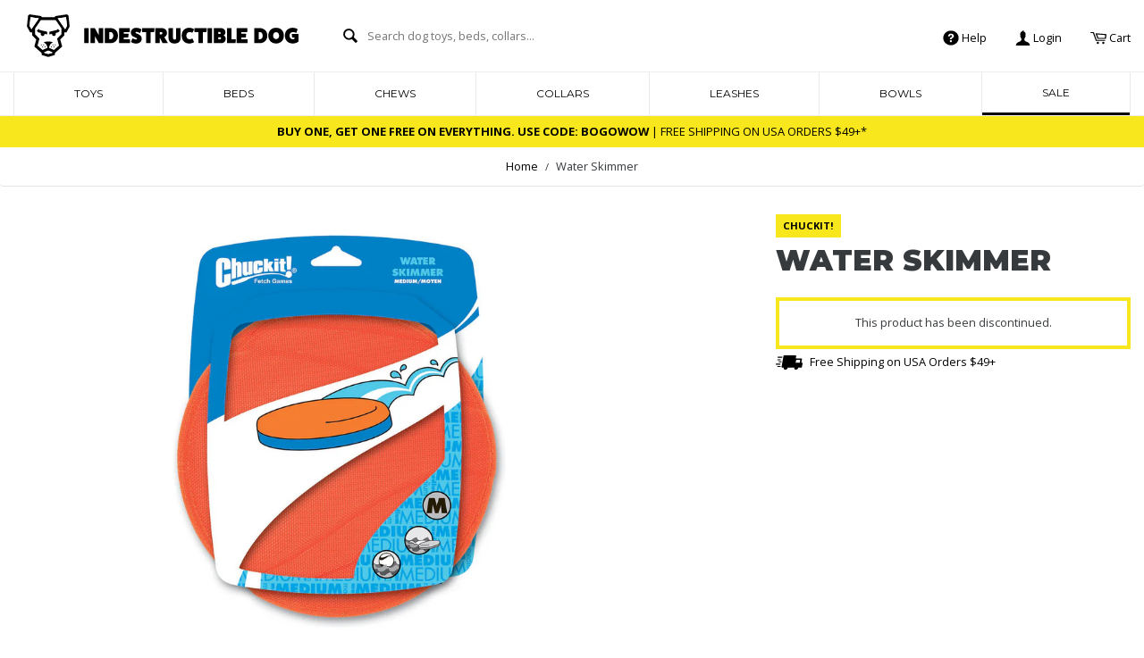

--- FILE ---
content_type: text/html; charset=utf-8
request_url: https://www.indestructibledog.com/products/chuckit-water-skimmer
body_size: 84356
content:
<!doctype html>
<!--[if IE 8]><html class="no-js lt-ie9" lang="en"> <![endif]-->
<!--[if IE 9 ]><html class="ie9 no-js"> <![endif]-->
<!--[if (gt IE 9)|!(IE)]><!--> <html class="no-js"> <!--<![endif]-->
<head>
  <meta charset="utf-8">
  <meta http-equiv="X-UA-Compatible" content="IE=edge,chrome=1">

  <link rel="shortcut icon" href="//www.indestructibledog.com/cdn/shop/t/33/assets/favicon.png?v=113262963693284407291535953134" type="image/png" />

  <title>
    
      Water Skimmer &ndash; Indestructible Dog
    
  </title>

  
    <meta name="description" content="Love the water? Love frisbees? Love dogs? Then you can&#39;t go wrong with the king of water frisbees. Not only is it super durable, and floats, but it will skip like crazy on the water&#39;s surface. Ammmmazing!">
  

  <!-- Helpers ================================================== -->
  <!-- /snippets/social-meta-tags.liquid -->


  <meta property="og:type" content="product">
  <meta property="og:title" content="Water Skimmer">
  
    <meta property="og:image" content="http://www.indestructibledog.com/cdn/shop/products/Chuckit_Water_Skimmer_grande.jpeg?v=1571438295">
    <meta property="og:image:secure_url" content="https://www.indestructibledog.com/cdn/shop/products/Chuckit_Water_Skimmer_grande.jpeg?v=1571438295">
  
  <meta property="og:description" content="Love the water? Love frisbees? Love dogs? Then you can&#39;t go wrong with the king of water frisbees. Not only is it super durable, and floats, but it will skip like crazy on the water&#39;s surface. Ammmmazing!">
  <meta property="og:price:amount" content="13.49">
  <meta property="og:price:currency" content="USD">

<meta property="og:url" content="https://www.indestructibledog.com/products/chuckit-water-skimmer">
<meta property="og:site_name" content="Indestructible Dog">




  <meta name="twitter:card" content="summary">


  <meta name="twitter:title" content="Water Skimmer">
  <meta name="twitter:description" content="Love the water? Love frisbees? Love dogs? Then you can&#39;t go wrong with the king of water frisbees. Not only is it super durable, and floats, but it will skip like crazy on the water&#39;s surface. Ammmmaz">
  <meta name="twitter:image" content="https://www.indestructibledog.com/cdn/shop/products/Chuckit_Water_Skimmer_grande.jpeg?v=1571438295">
  <meta name="twitter:image:width" content="600">
  <meta name="twitter:image:height" content="600">


  <link rel="canonical" href="https://www.indestructibledog.com/products/chuckit-water-skimmer">
  <meta name="viewport" content="width=device-width, initial-scale=1, minimum-scale=1, maximum-scale=1">

  <link href="//www.indestructibledog.com/cdn/shop/t/33/assets/styles.css?v=144559362948740072071698706062" rel="stylesheet" type="text/css" media="all" />

  <!-- Header hook for plugins ================================================== -->
  <script>window.performance && window.performance.mark && window.performance.mark('shopify.content_for_header.start');</script><meta id="shopify-digital-wallet" name="shopify-digital-wallet" content="/465192/digital_wallets/dialog">
<meta name="shopify-checkout-api-token" content="66ea8d8a0649bd0aa5a32de8d6dccd6a">
<meta id="in-context-paypal-metadata" data-shop-id="465192" data-venmo-supported="false" data-environment="production" data-locale="en_US" data-paypal-v4="true" data-currency="USD">
<link rel="alternate" type="application/json+oembed" href="https://www.indestructibledog.com/products/chuckit-water-skimmer.oembed">
<script async="async" src="/checkouts/internal/preloads.js?locale=en-US"></script>
<link rel="preconnect" href="https://shop.app" crossorigin="anonymous">
<script async="async" src="https://shop.app/checkouts/internal/preloads.js?locale=en-US&shop_id=465192" crossorigin="anonymous"></script>
<script id="apple-pay-shop-capabilities" type="application/json">{"shopId":465192,"countryCode":"US","currencyCode":"USD","merchantCapabilities":["supports3DS"],"merchantId":"gid:\/\/shopify\/Shop\/465192","merchantName":"Indestructible Dog","requiredBillingContactFields":["postalAddress","email","phone"],"requiredShippingContactFields":["postalAddress","email","phone"],"shippingType":"shipping","supportedNetworks":["visa","masterCard","amex","discover","elo","jcb"],"total":{"type":"pending","label":"Indestructible Dog","amount":"1.00"},"shopifyPaymentsEnabled":true,"supportsSubscriptions":true}</script>
<script id="shopify-features" type="application/json">{"accessToken":"66ea8d8a0649bd0aa5a32de8d6dccd6a","betas":["rich-media-storefront-analytics"],"domain":"www.indestructibledog.com","predictiveSearch":true,"shopId":465192,"locale":"en"}</script>
<script>var Shopify = Shopify || {};
Shopify.shop = "indestructibledog.myshopify.com";
Shopify.locale = "en";
Shopify.currency = {"active":"USD","rate":"1.0"};
Shopify.country = "US";
Shopify.theme = {"name":"Production","id":11445665846,"schema_name":null,"schema_version":null,"theme_store_id":null,"role":"main"};
Shopify.theme.handle = "null";
Shopify.theme.style = {"id":null,"handle":null};
Shopify.cdnHost = "www.indestructibledog.com/cdn";
Shopify.routes = Shopify.routes || {};
Shopify.routes.root = "/";</script>
<script type="module">!function(o){(o.Shopify=o.Shopify||{}).modules=!0}(window);</script>
<script>!function(o){function n(){var o=[];function n(){o.push(Array.prototype.slice.apply(arguments))}return n.q=o,n}var t=o.Shopify=o.Shopify||{};t.loadFeatures=n(),t.autoloadFeatures=n()}(window);</script>
<script>
  window.ShopifyPay = window.ShopifyPay || {};
  window.ShopifyPay.apiHost = "shop.app\/pay";
  window.ShopifyPay.redirectState = null;
</script>
<script id="shop-js-analytics" type="application/json">{"pageType":"product"}</script>
<script defer="defer" async type="module" src="//www.indestructibledog.com/cdn/shopifycloud/shop-js/modules/v2/client.init-shop-cart-sync_WVOgQShq.en.esm.js"></script>
<script defer="defer" async type="module" src="//www.indestructibledog.com/cdn/shopifycloud/shop-js/modules/v2/chunk.common_C_13GLB1.esm.js"></script>
<script defer="defer" async type="module" src="//www.indestructibledog.com/cdn/shopifycloud/shop-js/modules/v2/chunk.modal_CLfMGd0m.esm.js"></script>
<script type="module">
  await import("//www.indestructibledog.com/cdn/shopifycloud/shop-js/modules/v2/client.init-shop-cart-sync_WVOgQShq.en.esm.js");
await import("//www.indestructibledog.com/cdn/shopifycloud/shop-js/modules/v2/chunk.common_C_13GLB1.esm.js");
await import("//www.indestructibledog.com/cdn/shopifycloud/shop-js/modules/v2/chunk.modal_CLfMGd0m.esm.js");

  window.Shopify.SignInWithShop?.initShopCartSync?.({"fedCMEnabled":true,"windoidEnabled":true});

</script>
<script>
  window.Shopify = window.Shopify || {};
  if (!window.Shopify.featureAssets) window.Shopify.featureAssets = {};
  window.Shopify.featureAssets['shop-js'] = {"shop-cart-sync":["modules/v2/client.shop-cart-sync_DuR37GeY.en.esm.js","modules/v2/chunk.common_C_13GLB1.esm.js","modules/v2/chunk.modal_CLfMGd0m.esm.js"],"init-fed-cm":["modules/v2/client.init-fed-cm_BucUoe6W.en.esm.js","modules/v2/chunk.common_C_13GLB1.esm.js","modules/v2/chunk.modal_CLfMGd0m.esm.js"],"shop-toast-manager":["modules/v2/client.shop-toast-manager_B0JfrpKj.en.esm.js","modules/v2/chunk.common_C_13GLB1.esm.js","modules/v2/chunk.modal_CLfMGd0m.esm.js"],"init-shop-cart-sync":["modules/v2/client.init-shop-cart-sync_WVOgQShq.en.esm.js","modules/v2/chunk.common_C_13GLB1.esm.js","modules/v2/chunk.modal_CLfMGd0m.esm.js"],"shop-button":["modules/v2/client.shop-button_B_U3bv27.en.esm.js","modules/v2/chunk.common_C_13GLB1.esm.js","modules/v2/chunk.modal_CLfMGd0m.esm.js"],"init-windoid":["modules/v2/client.init-windoid_DuP9q_di.en.esm.js","modules/v2/chunk.common_C_13GLB1.esm.js","modules/v2/chunk.modal_CLfMGd0m.esm.js"],"shop-cash-offers":["modules/v2/client.shop-cash-offers_BmULhtno.en.esm.js","modules/v2/chunk.common_C_13GLB1.esm.js","modules/v2/chunk.modal_CLfMGd0m.esm.js"],"pay-button":["modules/v2/client.pay-button_CrPSEbOK.en.esm.js","modules/v2/chunk.common_C_13GLB1.esm.js","modules/v2/chunk.modal_CLfMGd0m.esm.js"],"init-customer-accounts":["modules/v2/client.init-customer-accounts_jNk9cPYQ.en.esm.js","modules/v2/client.shop-login-button_DJ5ldayH.en.esm.js","modules/v2/chunk.common_C_13GLB1.esm.js","modules/v2/chunk.modal_CLfMGd0m.esm.js"],"avatar":["modules/v2/client.avatar_BTnouDA3.en.esm.js"],"checkout-modal":["modules/v2/client.checkout-modal_pBPyh9w8.en.esm.js","modules/v2/chunk.common_C_13GLB1.esm.js","modules/v2/chunk.modal_CLfMGd0m.esm.js"],"init-shop-for-new-customer-accounts":["modules/v2/client.init-shop-for-new-customer-accounts_BUoCy7a5.en.esm.js","modules/v2/client.shop-login-button_DJ5ldayH.en.esm.js","modules/v2/chunk.common_C_13GLB1.esm.js","modules/v2/chunk.modal_CLfMGd0m.esm.js"],"init-customer-accounts-sign-up":["modules/v2/client.init-customer-accounts-sign-up_CnczCz9H.en.esm.js","modules/v2/client.shop-login-button_DJ5ldayH.en.esm.js","modules/v2/chunk.common_C_13GLB1.esm.js","modules/v2/chunk.modal_CLfMGd0m.esm.js"],"init-shop-email-lookup-coordinator":["modules/v2/client.init-shop-email-lookup-coordinator_CzjY5t9o.en.esm.js","modules/v2/chunk.common_C_13GLB1.esm.js","modules/v2/chunk.modal_CLfMGd0m.esm.js"],"shop-follow-button":["modules/v2/client.shop-follow-button_CsYC63q7.en.esm.js","modules/v2/chunk.common_C_13GLB1.esm.js","modules/v2/chunk.modal_CLfMGd0m.esm.js"],"shop-login-button":["modules/v2/client.shop-login-button_DJ5ldayH.en.esm.js","modules/v2/chunk.common_C_13GLB1.esm.js","modules/v2/chunk.modal_CLfMGd0m.esm.js"],"shop-login":["modules/v2/client.shop-login_B9ccPdmx.en.esm.js","modules/v2/chunk.common_C_13GLB1.esm.js","modules/v2/chunk.modal_CLfMGd0m.esm.js"],"lead-capture":["modules/v2/client.lead-capture_D0K_KgYb.en.esm.js","modules/v2/chunk.common_C_13GLB1.esm.js","modules/v2/chunk.modal_CLfMGd0m.esm.js"],"payment-terms":["modules/v2/client.payment-terms_BWmiNN46.en.esm.js","modules/v2/chunk.common_C_13GLB1.esm.js","modules/v2/chunk.modal_CLfMGd0m.esm.js"]};
</script>
<script>(function() {
  var isLoaded = false;
  function asyncLoad() {
    if (isLoaded) return;
    isLoaded = true;
    var urls = ["https:\/\/static.klaviyo.com\/onsite\/js\/klaviyo.js?company_id=K8fGAb\u0026shop=indestructibledog.myshopify.com","https:\/\/static.klaviyo.com\/onsite\/js\/klaviyo.js?company_id=K8fGAb\u0026shop=indestructibledog.myshopify.com"];
    for (var i = 0; i < urls.length; i++) {
      var s = document.createElement('script');
      s.type = 'text/javascript';
      s.async = true;
      s.src = urls[i];
      var x = document.getElementsByTagName('script')[0];
      x.parentNode.insertBefore(s, x);
    }
  };
  if(window.attachEvent) {
    window.attachEvent('onload', asyncLoad);
  } else {
    window.addEventListener('load', asyncLoad, false);
  }
})();</script>
<script id="__st">var __st={"a":465192,"offset":-18000,"reqid":"8faf4695-2d37-4530-a64e-16e73d4e61d9-1769610437","pageurl":"www.indestructibledog.com\/products\/chuckit-water-skimmer","u":"9f368263b93a","p":"product","rtyp":"product","rid":150519347};</script>
<script>window.ShopifyPaypalV4VisibilityTracking = true;</script>
<script id="captcha-bootstrap">!function(){'use strict';const t='contact',e='account',n='new_comment',o=[[t,t],['blogs',n],['comments',n],[t,'customer']],c=[[e,'customer_login'],[e,'guest_login'],[e,'recover_customer_password'],[e,'create_customer']],r=t=>t.map((([t,e])=>`form[action*='/${t}']:not([data-nocaptcha='true']) input[name='form_type'][value='${e}']`)).join(','),a=t=>()=>t?[...document.querySelectorAll(t)].map((t=>t.form)):[];function s(){const t=[...o],e=r(t);return a(e)}const i='password',u='form_key',d=['recaptcha-v3-token','g-recaptcha-response','h-captcha-response',i],f=()=>{try{return window.sessionStorage}catch{return}},m='__shopify_v',_=t=>t.elements[u];function p(t,e,n=!1){try{const o=window.sessionStorage,c=JSON.parse(o.getItem(e)),{data:r}=function(t){const{data:e,action:n}=t;return t[m]||n?{data:e,action:n}:{data:t,action:n}}(c);for(const[e,n]of Object.entries(r))t.elements[e]&&(t.elements[e].value=n);n&&o.removeItem(e)}catch(o){console.error('form repopulation failed',{error:o})}}const l='form_type',E='cptcha';function T(t){t.dataset[E]=!0}const w=window,h=w.document,L='Shopify',v='ce_forms',y='captcha';let A=!1;((t,e)=>{const n=(g='f06e6c50-85a8-45c8-87d0-21a2b65856fe',I='https://cdn.shopify.com/shopifycloud/storefront-forms-hcaptcha/ce_storefront_forms_captcha_hcaptcha.v1.5.2.iife.js',D={infoText:'Protected by hCaptcha',privacyText:'Privacy',termsText:'Terms'},(t,e,n)=>{const o=w[L][v],c=o.bindForm;if(c)return c(t,g,e,D).then(n);var r;o.q.push([[t,g,e,D],n]),r=I,A||(h.body.append(Object.assign(h.createElement('script'),{id:'captcha-provider',async:!0,src:r})),A=!0)});var g,I,D;w[L]=w[L]||{},w[L][v]=w[L][v]||{},w[L][v].q=[],w[L][y]=w[L][y]||{},w[L][y].protect=function(t,e){n(t,void 0,e),T(t)},Object.freeze(w[L][y]),function(t,e,n,w,h,L){const[v,y,A,g]=function(t,e,n){const i=e?o:[],u=t?c:[],d=[...i,...u],f=r(d),m=r(i),_=r(d.filter((([t,e])=>n.includes(e))));return[a(f),a(m),a(_),s()]}(w,h,L),I=t=>{const e=t.target;return e instanceof HTMLFormElement?e:e&&e.form},D=t=>v().includes(t);t.addEventListener('submit',(t=>{const e=I(t);if(!e)return;const n=D(e)&&!e.dataset.hcaptchaBound&&!e.dataset.recaptchaBound,o=_(e),c=g().includes(e)&&(!o||!o.value);(n||c)&&t.preventDefault(),c&&!n&&(function(t){try{if(!f())return;!function(t){const e=f();if(!e)return;const n=_(t);if(!n)return;const o=n.value;o&&e.removeItem(o)}(t);const e=Array.from(Array(32),(()=>Math.random().toString(36)[2])).join('');!function(t,e){_(t)||t.append(Object.assign(document.createElement('input'),{type:'hidden',name:u})),t.elements[u].value=e}(t,e),function(t,e){const n=f();if(!n)return;const o=[...t.querySelectorAll(`input[type='${i}']`)].map((({name:t})=>t)),c=[...d,...o],r={};for(const[a,s]of new FormData(t).entries())c.includes(a)||(r[a]=s);n.setItem(e,JSON.stringify({[m]:1,action:t.action,data:r}))}(t,e)}catch(e){console.error('failed to persist form',e)}}(e),e.submit())}));const S=(t,e)=>{t&&!t.dataset[E]&&(n(t,e.some((e=>e===t))),T(t))};for(const o of['focusin','change'])t.addEventListener(o,(t=>{const e=I(t);D(e)&&S(e,y())}));const B=e.get('form_key'),M=e.get(l),P=B&&M;t.addEventListener('DOMContentLoaded',(()=>{const t=y();if(P)for(const e of t)e.elements[l].value===M&&p(e,B);[...new Set([...A(),...v().filter((t=>'true'===t.dataset.shopifyCaptcha))])].forEach((e=>S(e,t)))}))}(h,new URLSearchParams(w.location.search),n,t,e,['guest_login'])})(!0,!0)}();</script>
<script integrity="sha256-4kQ18oKyAcykRKYeNunJcIwy7WH5gtpwJnB7kiuLZ1E=" data-source-attribution="shopify.loadfeatures" defer="defer" src="//www.indestructibledog.com/cdn/shopifycloud/storefront/assets/storefront/load_feature-a0a9edcb.js" crossorigin="anonymous"></script>
<script crossorigin="anonymous" defer="defer" src="//www.indestructibledog.com/cdn/shopifycloud/storefront/assets/shopify_pay/storefront-65b4c6d7.js?v=20250812"></script>
<script data-source-attribution="shopify.dynamic_checkout.dynamic.init">var Shopify=Shopify||{};Shopify.PaymentButton=Shopify.PaymentButton||{isStorefrontPortableWallets:!0,init:function(){window.Shopify.PaymentButton.init=function(){};var t=document.createElement("script");t.src="https://www.indestructibledog.com/cdn/shopifycloud/portable-wallets/latest/portable-wallets.en.js",t.type="module",document.head.appendChild(t)}};
</script>
<script data-source-attribution="shopify.dynamic_checkout.buyer_consent">
  function portableWalletsHideBuyerConsent(e){var t=document.getElementById("shopify-buyer-consent"),n=document.getElementById("shopify-subscription-policy-button");t&&n&&(t.classList.add("hidden"),t.setAttribute("aria-hidden","true"),n.removeEventListener("click",e))}function portableWalletsShowBuyerConsent(e){var t=document.getElementById("shopify-buyer-consent"),n=document.getElementById("shopify-subscription-policy-button");t&&n&&(t.classList.remove("hidden"),t.removeAttribute("aria-hidden"),n.addEventListener("click",e))}window.Shopify?.PaymentButton&&(window.Shopify.PaymentButton.hideBuyerConsent=portableWalletsHideBuyerConsent,window.Shopify.PaymentButton.showBuyerConsent=portableWalletsShowBuyerConsent);
</script>
<script data-source-attribution="shopify.dynamic_checkout.cart.bootstrap">document.addEventListener("DOMContentLoaded",(function(){function t(){return document.querySelector("shopify-accelerated-checkout-cart, shopify-accelerated-checkout")}if(t())Shopify.PaymentButton.init();else{new MutationObserver((function(e,n){t()&&(Shopify.PaymentButton.init(),n.disconnect())})).observe(document.body,{childList:!0,subtree:!0})}}));
</script>
<link id="shopify-accelerated-checkout-styles" rel="stylesheet" media="screen" href="https://www.indestructibledog.com/cdn/shopifycloud/portable-wallets/latest/accelerated-checkout-backwards-compat.css" crossorigin="anonymous">
<style id="shopify-accelerated-checkout-cart">
        #shopify-buyer-consent {
  margin-top: 1em;
  display: inline-block;
  width: 100%;
}

#shopify-buyer-consent.hidden {
  display: none;
}

#shopify-subscription-policy-button {
  background: none;
  border: none;
  padding: 0;
  text-decoration: underline;
  font-size: inherit;
  cursor: pointer;
}

#shopify-subscription-policy-button::before {
  box-shadow: none;
}

      </style>

<script>window.performance && window.performance.mark && window.performance.mark('shopify.content_for_header.end');</script>
  <!-- /snippets/oldIE-js.liquid -->


<!--[if lt IE 9]>
<script src="//cdnjs.cloudflare.com/ajax/libs/html5shiv/3.7.2/html5shiv.min.js" type="text/javascript"></script>
<script src="//www.indestructibledog.com/cdn/shop/t/33/assets/respond.min.js?v=52248677837542619231535953140" type="text/javascript"></script>
<link href="//www.indestructibledog.com/cdn/shop/t/33/assets/respond-proxy.html" id="respond-proxy" rel="respond-proxy" />
<link href="//www.indestructibledog.com/search?q=ae638e9bfb0f215e199ee84e611d26ed" id="respond-redirect" rel="respond-redirect" />
<script src="//www.indestructibledog.com/search?q=ae638e9bfb0f215e199ee84e611d26ed" type="text/javascript"></script>
<![endif]-->



  <script src="//ajax.googleapis.com/ajax/libs/jquery/1.11.0/jquery.min.js" type="text/javascript"></script>
  <script src="//www.indestructibledog.com/cdn/shop/t/33/assets/modernizr.min.js?v=137617515274177302221535953139" type="text/javascript"></script>
  <script src="//www.indestructibledog.com/cdn/shop/t/33/assets/handlebars.min.js?v=42027543579351064661535953137" type="text/javascript"></script>

  
  

  <meta name="p:domain_verify" content="e04b8b9d2bff3f91217501b2bd24b097"/> <!-- Pinterest -->

<link href="https://monorail-edge.shopifysvc.com" rel="dns-prefetch">
<script>(function(){if ("sendBeacon" in navigator && "performance" in window) {try {var session_token_from_headers = performance.getEntriesByType('navigation')[0].serverTiming.find(x => x.name == '_s').description;} catch {var session_token_from_headers = undefined;}var session_cookie_matches = document.cookie.match(/_shopify_s=([^;]*)/);var session_token_from_cookie = session_cookie_matches && session_cookie_matches.length === 2 ? session_cookie_matches[1] : "";var session_token = session_token_from_headers || session_token_from_cookie || "";function handle_abandonment_event(e) {var entries = performance.getEntries().filter(function(entry) {return /monorail-edge.shopifysvc.com/.test(entry.name);});if (!window.abandonment_tracked && entries.length === 0) {window.abandonment_tracked = true;var currentMs = Date.now();var navigation_start = performance.timing.navigationStart;var payload = {shop_id: 465192,url: window.location.href,navigation_start,duration: currentMs - navigation_start,session_token,page_type: "product"};window.navigator.sendBeacon("https://monorail-edge.shopifysvc.com/v1/produce", JSON.stringify({schema_id: "online_store_buyer_site_abandonment/1.1",payload: payload,metadata: {event_created_at_ms: currentMs,event_sent_at_ms: currentMs}}));}}window.addEventListener('pagehide', handle_abandonment_event);}}());</script>
<script id="web-pixels-manager-setup">(function e(e,d,r,n,o){if(void 0===o&&(o={}),!Boolean(null===(a=null===(i=window.Shopify)||void 0===i?void 0:i.analytics)||void 0===a?void 0:a.replayQueue)){var i,a;window.Shopify=window.Shopify||{};var t=window.Shopify;t.analytics=t.analytics||{};var s=t.analytics;s.replayQueue=[],s.publish=function(e,d,r){return s.replayQueue.push([e,d,r]),!0};try{self.performance.mark("wpm:start")}catch(e){}var l=function(){var e={modern:/Edge?\/(1{2}[4-9]|1[2-9]\d|[2-9]\d{2}|\d{4,})\.\d+(\.\d+|)|Firefox\/(1{2}[4-9]|1[2-9]\d|[2-9]\d{2}|\d{4,})\.\d+(\.\d+|)|Chrom(ium|e)\/(9{2}|\d{3,})\.\d+(\.\d+|)|(Maci|X1{2}).+ Version\/(15\.\d+|(1[6-9]|[2-9]\d|\d{3,})\.\d+)([,.]\d+|)( \(\w+\)|)( Mobile\/\w+|) Safari\/|Chrome.+OPR\/(9{2}|\d{3,})\.\d+\.\d+|(CPU[ +]OS|iPhone[ +]OS|CPU[ +]iPhone|CPU IPhone OS|CPU iPad OS)[ +]+(15[._]\d+|(1[6-9]|[2-9]\d|\d{3,})[._]\d+)([._]\d+|)|Android:?[ /-](13[3-9]|1[4-9]\d|[2-9]\d{2}|\d{4,})(\.\d+|)(\.\d+|)|Android.+Firefox\/(13[5-9]|1[4-9]\d|[2-9]\d{2}|\d{4,})\.\d+(\.\d+|)|Android.+Chrom(ium|e)\/(13[3-9]|1[4-9]\d|[2-9]\d{2}|\d{4,})\.\d+(\.\d+|)|SamsungBrowser\/([2-9]\d|\d{3,})\.\d+/,legacy:/Edge?\/(1[6-9]|[2-9]\d|\d{3,})\.\d+(\.\d+|)|Firefox\/(5[4-9]|[6-9]\d|\d{3,})\.\d+(\.\d+|)|Chrom(ium|e)\/(5[1-9]|[6-9]\d|\d{3,})\.\d+(\.\d+|)([\d.]+$|.*Safari\/(?![\d.]+ Edge\/[\d.]+$))|(Maci|X1{2}).+ Version\/(10\.\d+|(1[1-9]|[2-9]\d|\d{3,})\.\d+)([,.]\d+|)( \(\w+\)|)( Mobile\/\w+|) Safari\/|Chrome.+OPR\/(3[89]|[4-9]\d|\d{3,})\.\d+\.\d+|(CPU[ +]OS|iPhone[ +]OS|CPU[ +]iPhone|CPU IPhone OS|CPU iPad OS)[ +]+(10[._]\d+|(1[1-9]|[2-9]\d|\d{3,})[._]\d+)([._]\d+|)|Android:?[ /-](13[3-9]|1[4-9]\d|[2-9]\d{2}|\d{4,})(\.\d+|)(\.\d+|)|Mobile Safari.+OPR\/([89]\d|\d{3,})\.\d+\.\d+|Android.+Firefox\/(13[5-9]|1[4-9]\d|[2-9]\d{2}|\d{4,})\.\d+(\.\d+|)|Android.+Chrom(ium|e)\/(13[3-9]|1[4-9]\d|[2-9]\d{2}|\d{4,})\.\d+(\.\d+|)|Android.+(UC? ?Browser|UCWEB|U3)[ /]?(15\.([5-9]|\d{2,})|(1[6-9]|[2-9]\d|\d{3,})\.\d+)\.\d+|SamsungBrowser\/(5\.\d+|([6-9]|\d{2,})\.\d+)|Android.+MQ{2}Browser\/(14(\.(9|\d{2,})|)|(1[5-9]|[2-9]\d|\d{3,})(\.\d+|))(\.\d+|)|K[Aa][Ii]OS\/(3\.\d+|([4-9]|\d{2,})\.\d+)(\.\d+|)/},d=e.modern,r=e.legacy,n=navigator.userAgent;return n.match(d)?"modern":n.match(r)?"legacy":"unknown"}(),u="modern"===l?"modern":"legacy",c=(null!=n?n:{modern:"",legacy:""})[u],f=function(e){return[e.baseUrl,"/wpm","/b",e.hashVersion,"modern"===e.buildTarget?"m":"l",".js"].join("")}({baseUrl:d,hashVersion:r,buildTarget:u}),m=function(e){var d=e.version,r=e.bundleTarget,n=e.surface,o=e.pageUrl,i=e.monorailEndpoint;return{emit:function(e){var a=e.status,t=e.errorMsg,s=(new Date).getTime(),l=JSON.stringify({metadata:{event_sent_at_ms:s},events:[{schema_id:"web_pixels_manager_load/3.1",payload:{version:d,bundle_target:r,page_url:o,status:a,surface:n,error_msg:t},metadata:{event_created_at_ms:s}}]});if(!i)return console&&console.warn&&console.warn("[Web Pixels Manager] No Monorail endpoint provided, skipping logging."),!1;try{return self.navigator.sendBeacon.bind(self.navigator)(i,l)}catch(e){}var u=new XMLHttpRequest;try{return u.open("POST",i,!0),u.setRequestHeader("Content-Type","text/plain"),u.send(l),!0}catch(e){return console&&console.warn&&console.warn("[Web Pixels Manager] Got an unhandled error while logging to Monorail."),!1}}}}({version:r,bundleTarget:l,surface:e.surface,pageUrl:self.location.href,monorailEndpoint:e.monorailEndpoint});try{o.browserTarget=l,function(e){var d=e.src,r=e.async,n=void 0===r||r,o=e.onload,i=e.onerror,a=e.sri,t=e.scriptDataAttributes,s=void 0===t?{}:t,l=document.createElement("script"),u=document.querySelector("head"),c=document.querySelector("body");if(l.async=n,l.src=d,a&&(l.integrity=a,l.crossOrigin="anonymous"),s)for(var f in s)if(Object.prototype.hasOwnProperty.call(s,f))try{l.dataset[f]=s[f]}catch(e){}if(o&&l.addEventListener("load",o),i&&l.addEventListener("error",i),u)u.appendChild(l);else{if(!c)throw new Error("Did not find a head or body element to append the script");c.appendChild(l)}}({src:f,async:!0,onload:function(){if(!function(){var e,d;return Boolean(null===(d=null===(e=window.Shopify)||void 0===e?void 0:e.analytics)||void 0===d?void 0:d.initialized)}()){var d=window.webPixelsManager.init(e)||void 0;if(d){var r=window.Shopify.analytics;r.replayQueue.forEach((function(e){var r=e[0],n=e[1],o=e[2];d.publishCustomEvent(r,n,o)})),r.replayQueue=[],r.publish=d.publishCustomEvent,r.visitor=d.visitor,r.initialized=!0}}},onerror:function(){return m.emit({status:"failed",errorMsg:"".concat(f," has failed to load")})},sri:function(e){var d=/^sha384-[A-Za-z0-9+/=]+$/;return"string"==typeof e&&d.test(e)}(c)?c:"",scriptDataAttributes:o}),m.emit({status:"loading"})}catch(e){m.emit({status:"failed",errorMsg:(null==e?void 0:e.message)||"Unknown error"})}}})({shopId: 465192,storefrontBaseUrl: "https://www.indestructibledog.com",extensionsBaseUrl: "https://extensions.shopifycdn.com/cdn/shopifycloud/web-pixels-manager",monorailEndpoint: "https://monorail-edge.shopifysvc.com/unstable/produce_batch",surface: "storefront-renderer",enabledBetaFlags: ["2dca8a86"],webPixelsConfigList: [{"id":"59310218","eventPayloadVersion":"v1","runtimeContext":"LAX","scriptVersion":"1","type":"CUSTOM","privacyPurposes":["MARKETING"],"name":"Meta pixel (migrated)"},{"id":"81100938","eventPayloadVersion":"v1","runtimeContext":"LAX","scriptVersion":"1","type":"CUSTOM","privacyPurposes":["ANALYTICS"],"name":"Google Analytics tag (migrated)"},{"id":"shopify-app-pixel","configuration":"{}","eventPayloadVersion":"v1","runtimeContext":"STRICT","scriptVersion":"0450","apiClientId":"shopify-pixel","type":"APP","privacyPurposes":["ANALYTICS","MARKETING"]},{"id":"shopify-custom-pixel","eventPayloadVersion":"v1","runtimeContext":"LAX","scriptVersion":"0450","apiClientId":"shopify-pixel","type":"CUSTOM","privacyPurposes":["ANALYTICS","MARKETING"]}],isMerchantRequest: false,initData: {"shop":{"name":"Indestructible Dog","paymentSettings":{"currencyCode":"USD"},"myshopifyDomain":"indestructibledog.myshopify.com","countryCode":"US","storefrontUrl":"https:\/\/www.indestructibledog.com"},"customer":null,"cart":null,"checkout":null,"productVariants":[{"price":{"amount":13.49,"currencyCode":"USD"},"product":{"title":"Water Skimmer","vendor":"Chuckit!","id":"150519347","untranslatedTitle":"Water Skimmer","url":"\/products\/chuckit-water-skimmer","type":"toy"},"id":"344048575","image":{"src":"\/\/www.indestructibledog.com\/cdn\/shop\/products\/Chuckit_Water_Skimmer.jpeg?v=1571438295"},"sku":"660048002277","title":"Medium","untranslatedTitle":"Medium"}],"purchasingCompany":null},},"https://www.indestructibledog.com/cdn","fcfee988w5aeb613cpc8e4bc33m6693e112",{"modern":"","legacy":""},{"shopId":"465192","storefrontBaseUrl":"https:\/\/www.indestructibledog.com","extensionBaseUrl":"https:\/\/extensions.shopifycdn.com\/cdn\/shopifycloud\/web-pixels-manager","surface":"storefront-renderer","enabledBetaFlags":"[\"2dca8a86\"]","isMerchantRequest":"false","hashVersion":"fcfee988w5aeb613cpc8e4bc33m6693e112","publish":"custom","events":"[[\"page_viewed\",{}],[\"product_viewed\",{\"productVariant\":{\"price\":{\"amount\":13.49,\"currencyCode\":\"USD\"},\"product\":{\"title\":\"Water Skimmer\",\"vendor\":\"Chuckit!\",\"id\":\"150519347\",\"untranslatedTitle\":\"Water Skimmer\",\"url\":\"\/products\/chuckit-water-skimmer\",\"type\":\"toy\"},\"id\":\"344048575\",\"image\":{\"src\":\"\/\/www.indestructibledog.com\/cdn\/shop\/products\/Chuckit_Water_Skimmer.jpeg?v=1571438295\"},\"sku\":\"660048002277\",\"title\":\"Medium\",\"untranslatedTitle\":\"Medium\"}}]]"});</script><script>
  window.ShopifyAnalytics = window.ShopifyAnalytics || {};
  window.ShopifyAnalytics.meta = window.ShopifyAnalytics.meta || {};
  window.ShopifyAnalytics.meta.currency = 'USD';
  var meta = {"product":{"id":150519347,"gid":"gid:\/\/shopify\/Product\/150519347","vendor":"Chuckit!","type":"toy","handle":"chuckit-water-skimmer","variants":[{"id":344048575,"price":1349,"name":"Water Skimmer - Medium","public_title":"Medium","sku":"660048002277"}],"remote":false},"page":{"pageType":"product","resourceType":"product","resourceId":150519347,"requestId":"8faf4695-2d37-4530-a64e-16e73d4e61d9-1769610437"}};
  for (var attr in meta) {
    window.ShopifyAnalytics.meta[attr] = meta[attr];
  }
</script>
<script class="analytics">
  (function () {
    var customDocumentWrite = function(content) {
      var jquery = null;

      if (window.jQuery) {
        jquery = window.jQuery;
      } else if (window.Checkout && window.Checkout.$) {
        jquery = window.Checkout.$;
      }

      if (jquery) {
        jquery('body').append(content);
      }
    };

    var hasLoggedConversion = function(token) {
      if (token) {
        return document.cookie.indexOf('loggedConversion=' + token) !== -1;
      }
      return false;
    }

    var setCookieIfConversion = function(token) {
      if (token) {
        var twoMonthsFromNow = new Date(Date.now());
        twoMonthsFromNow.setMonth(twoMonthsFromNow.getMonth() + 2);

        document.cookie = 'loggedConversion=' + token + '; expires=' + twoMonthsFromNow;
      }
    }

    var trekkie = window.ShopifyAnalytics.lib = window.trekkie = window.trekkie || [];
    if (trekkie.integrations) {
      return;
    }
    trekkie.methods = [
      'identify',
      'page',
      'ready',
      'track',
      'trackForm',
      'trackLink'
    ];
    trekkie.factory = function(method) {
      return function() {
        var args = Array.prototype.slice.call(arguments);
        args.unshift(method);
        trekkie.push(args);
        return trekkie;
      };
    };
    for (var i = 0; i < trekkie.methods.length; i++) {
      var key = trekkie.methods[i];
      trekkie[key] = trekkie.factory(key);
    }
    trekkie.load = function(config) {
      trekkie.config = config || {};
      trekkie.config.initialDocumentCookie = document.cookie;
      var first = document.getElementsByTagName('script')[0];
      var script = document.createElement('script');
      script.type = 'text/javascript';
      script.onerror = function(e) {
        var scriptFallback = document.createElement('script');
        scriptFallback.type = 'text/javascript';
        scriptFallback.onerror = function(error) {
                var Monorail = {
      produce: function produce(monorailDomain, schemaId, payload) {
        var currentMs = new Date().getTime();
        var event = {
          schema_id: schemaId,
          payload: payload,
          metadata: {
            event_created_at_ms: currentMs,
            event_sent_at_ms: currentMs
          }
        };
        return Monorail.sendRequest("https://" + monorailDomain + "/v1/produce", JSON.stringify(event));
      },
      sendRequest: function sendRequest(endpointUrl, payload) {
        // Try the sendBeacon API
        if (window && window.navigator && typeof window.navigator.sendBeacon === 'function' && typeof window.Blob === 'function' && !Monorail.isIos12()) {
          var blobData = new window.Blob([payload], {
            type: 'text/plain'
          });

          if (window.navigator.sendBeacon(endpointUrl, blobData)) {
            return true;
          } // sendBeacon was not successful

        } // XHR beacon

        var xhr = new XMLHttpRequest();

        try {
          xhr.open('POST', endpointUrl);
          xhr.setRequestHeader('Content-Type', 'text/plain');
          xhr.send(payload);
        } catch (e) {
          console.log(e);
        }

        return false;
      },
      isIos12: function isIos12() {
        return window.navigator.userAgent.lastIndexOf('iPhone; CPU iPhone OS 12_') !== -1 || window.navigator.userAgent.lastIndexOf('iPad; CPU OS 12_') !== -1;
      }
    };
    Monorail.produce('monorail-edge.shopifysvc.com',
      'trekkie_storefront_load_errors/1.1',
      {shop_id: 465192,
      theme_id: 11445665846,
      app_name: "storefront",
      context_url: window.location.href,
      source_url: "//www.indestructibledog.com/cdn/s/trekkie.storefront.a804e9514e4efded663580eddd6991fcc12b5451.min.js"});

        };
        scriptFallback.async = true;
        scriptFallback.src = '//www.indestructibledog.com/cdn/s/trekkie.storefront.a804e9514e4efded663580eddd6991fcc12b5451.min.js';
        first.parentNode.insertBefore(scriptFallback, first);
      };
      script.async = true;
      script.src = '//www.indestructibledog.com/cdn/s/trekkie.storefront.a804e9514e4efded663580eddd6991fcc12b5451.min.js';
      first.parentNode.insertBefore(script, first);
    };
    trekkie.load(
      {"Trekkie":{"appName":"storefront","development":false,"defaultAttributes":{"shopId":465192,"isMerchantRequest":null,"themeId":11445665846,"themeCityHash":"4422240453148092752","contentLanguage":"en","currency":"USD","eventMetadataId":"8b8de1b8-4936-48c2-8121-83b140e50ece"},"isServerSideCookieWritingEnabled":true,"monorailRegion":"shop_domain","enabledBetaFlags":["65f19447","b5387b81"]},"Session Attribution":{},"S2S":{"facebookCapiEnabled":false,"source":"trekkie-storefront-renderer","apiClientId":580111}}
    );

    var loaded = false;
    trekkie.ready(function() {
      if (loaded) return;
      loaded = true;

      window.ShopifyAnalytics.lib = window.trekkie;

      var originalDocumentWrite = document.write;
      document.write = customDocumentWrite;
      try { window.ShopifyAnalytics.merchantGoogleAnalytics.call(this); } catch(error) {};
      document.write = originalDocumentWrite;

      window.ShopifyAnalytics.lib.page(null,{"pageType":"product","resourceType":"product","resourceId":150519347,"requestId":"8faf4695-2d37-4530-a64e-16e73d4e61d9-1769610437","shopifyEmitted":true});

      var match = window.location.pathname.match(/checkouts\/(.+)\/(thank_you|post_purchase)/)
      var token = match? match[1]: undefined;
      if (!hasLoggedConversion(token)) {
        setCookieIfConversion(token);
        window.ShopifyAnalytics.lib.track("Viewed Product",{"currency":"USD","variantId":344048575,"productId":150519347,"productGid":"gid:\/\/shopify\/Product\/150519347","name":"Water Skimmer - Medium","price":"13.49","sku":"660048002277","brand":"Chuckit!","variant":"Medium","category":"toy","nonInteraction":true,"remote":false},undefined,undefined,{"shopifyEmitted":true});
      window.ShopifyAnalytics.lib.track("monorail:\/\/trekkie_storefront_viewed_product\/1.1",{"currency":"USD","variantId":344048575,"productId":150519347,"productGid":"gid:\/\/shopify\/Product\/150519347","name":"Water Skimmer - Medium","price":"13.49","sku":"660048002277","brand":"Chuckit!","variant":"Medium","category":"toy","nonInteraction":true,"remote":false,"referer":"https:\/\/www.indestructibledog.com\/products\/chuckit-water-skimmer"});
      }
    });


        var eventsListenerScript = document.createElement('script');
        eventsListenerScript.async = true;
        eventsListenerScript.src = "//www.indestructibledog.com/cdn/shopifycloud/storefront/assets/shop_events_listener-3da45d37.js";
        document.getElementsByTagName('head')[0].appendChild(eventsListenerScript);

})();</script>
  <script>
  if (!window.ga || (window.ga && typeof window.ga !== 'function')) {
    window.ga = function ga() {
      (window.ga.q = window.ga.q || []).push(arguments);
      if (window.Shopify && window.Shopify.analytics && typeof window.Shopify.analytics.publish === 'function') {
        window.Shopify.analytics.publish("ga_stub_called", {}, {sendTo: "google_osp_migration"});
      }
      console.error("Shopify's Google Analytics stub called with:", Array.from(arguments), "\nSee https://help.shopify.com/manual/promoting-marketing/pixels/pixel-migration#google for more information.");
    };
    if (window.Shopify && window.Shopify.analytics && typeof window.Shopify.analytics.publish === 'function') {
      window.Shopify.analytics.publish("ga_stub_initialized", {}, {sendTo: "google_osp_migration"});
    }
  }
</script>
<script
  defer
  src="https://www.indestructibledog.com/cdn/shopifycloud/perf-kit/shopify-perf-kit-3.1.0.min.js"
  data-application="storefront-renderer"
  data-shop-id="465192"
  data-render-region="gcp-us-east1"
  data-page-type="product"
  data-theme-instance-id="11445665846"
  data-theme-name=""
  data-theme-version=""
  data-monorail-region="shop_domain"
  data-resource-timing-sampling-rate="10"
  data-shs="true"
  data-shs-beacon="true"
  data-shs-export-with-fetch="true"
  data-shs-logs-sample-rate="1"
  data-shs-beacon-endpoint="https://www.indestructibledog.com/api/collect"
></script>
</head>

<body id="water-skimmer" class="product" >

  <div id="NavDrawer" class="drawer drawer--left mobile-nav">
  <div class="drawer__wrapper mobile-nav-wrapper">
    <form action="/search" method="get" class="mobile-nav-search" role="search">

      <input type="search" name="q" placeholder="Search" aria-label="Search" class="mobile-nav-search__input" required="required">

      <button type="submit" class="mobile-nav-search__button">
        <svg role="img" title="search" class="mobile-nav-search__icon"><use xlink:href="#icon-search"></use></svg>
        <span class="icon__fallback-text">Search</span>
      </button>
    </form>
    <ul class="mobile-nav-list">
      <li>
        <a class="mobile-nav-list__link has-sublist" href="/collections/dog-toys">Toys</a>
        <svg role="img" title="more" class="icon mobile-nav-list__icon mobile-nav-list__icon--plus"><use xlink:href="#icon-plus"></use></svg>
        <svg role="img" title="more" class="icon mobile-nav-list__icon mobile-nav-list__icon--minus"><use xlink:href="#icon-minus"></use></svg>
        <ul class="mobile-nav-sublist">
          <li>
            <a class="mobile-nav-sublist__link" href="/collections/chew-toys">Chew Toys</a>
          </li>
          <li>
            <a class="mobile-nav-sublist__link" href="/collections/dog-balls">Dog Balls</a>
          </li>
          <li>
            <a class="mobile-nav-sublist__link" href="/collections/throw-toys">Throw Toys</a>
          </li>
          <li>
            <a class="mobile-nav-sublist__link" href="/collections/chase-toys">Chase Toys</a>
          </li>
          <li>
            <a class="mobile-nav-sublist__link" href="/collections/interactive-toys">Interactive Toys</a>
          </li>
          <li>
            <a class="mobile-nav-sublist__link" href="/collections/squeaky-toys">Squeaky Toys</a>
          </li>
          <li>
            <a class="mobile-nav-sublist__link" href="/collections/plush-toys">Plush Toys</a>
          </li>
          <li>
            <a class="mobile-nav-sublist__link" href="/collections/dog-toys">All Toys</a>
          </li>
        </ul>
      </li>
      <li>
        <a class="mobile-nav-list__link has-sublist" href="/collections/dog-beds">Beds</a>
        <svg role="img" title="more" class="icon mobile-nav-list__icon mobile-nav-list__icon--plus"><use xlink:href="#icon-plus"></use></svg>
        <svg role="img" title="more" class="icon mobile-nav-list__icon mobile-nav-list__icon--minus"><use xlink:href="#icon-minus"></use></svg>
        <ul class="mobile-nav-sublist">
          <li><a class="mobile-nav-sublist__link" href="/collections/chew-proof-dog-beds">Chew Proof Beds</a></li>
          <li><a class="mobile-nav-sublist__link" href="/collections/chew-resistant-beds">Chew Resistant Beds</a></li>
          <li><a class="mobile-nav-sublist__link" href="/collections/bed-covers">Bed Covers</a></li>
          <li><a class="mobile-nav-sublist__link" href="/collections/orthopedic-dog-beds">Orthopedic Beds</a></li>
          <li><a class="mobile-nav-sublist__link" href="/collections/elevated-dog-beds">Elevated Beds</a></li>
          <li><a class="mobile-nav-sublist__link" href="/collections/crate-dog-beds">Crate Beds</a></li>
          <li><a class="mobile-nav-sublist__link" href="/collections/dog-beds">All Beds</a></li>
        </ul>
      </li>
      <li>
        <a class="mobile-nav-list__link has-sublist" href="/collections/dog-chews">Chews</a>
        <svg role="img" title="more" class="icon mobile-nav-list__icon mobile-nav-list__icon--plus"><use xlink:href="#icon-plus"></use></svg>
        <svg role="img" title="more" class="icon mobile-nav-list__icon mobile-nav-list__icon--minus"><use xlink:href="#icon-minus"></use></svg>
        <ul class="mobile-nav-sublist">
          <li><a class="mobile-nav-sublist__link" href="/collections/bully-sticks">Bully Sticks</a></li>
          <li><a class="mobile-nav-sublist__link" href="/collections/antlers">Antlers</a></li>
          <li><a class="mobile-nav-sublist__link" href="/collections/himalayan-dog-chews">Himalayan Chews</a></li>
        </ul>
      </li>
      
      <li>
        <a class="mobile-nav-list__link" href="/collections/dog-collars">Collars</a>
      </li>

      <li>
        <a class="mobile-nav-list__link" href="/collections/dog-leashes">Leashes</a>
      </li>

      <li>
        <a class="mobile-nav-list__link" href="/collections/dog-bowls">Bowls</a>
      </li>

      <li>
        <a class="mobile-nav-list__link" href="/collections/sale">Sale</a>
      </li>


      
        <li>
          <a class="mobile-nav-list__link" href="/account/login">Login</a>
        </li>
      


    </ul>

  </div>
  <div class="drawer__footer drawer__footer--help">
    <strong>Need help?</strong> <a href="tel:18883830308" class="btn btn--white">Call</a> <a class="btn btn--white chat-button">Chat</a>
  </div>
</div>



  <div id="CartDrawer" class="drawer cart-drawer drawer--right">
    <div class="drawer-content">
      <form action="/cart" method="post" novalidate class="cart ajaxcart">
        <div class="cart-drawer__wrapper">
        <div class="cart-drawer__header">
          <div class="cart-drawer__title h3">Cart</div>
          <div class="cart-drawer__close js-drawer-close">
            <svg role="img" class="icon icon--cart-drawer-close"><use xlink:href="#icon-close"></use></svg>
            <span class="icon__fallback-text">Close Your Cart</span>
          </div>
        </div>
        <div id="CartContainer">
          <p>
            Your cart is loading...
          </p>
          <p>
            If you're having issues with the cart, you can view your cart by <a herf="/cart/">clicking here.</a>
          </p>
        </div>
        <div id="CartFooter"></div>
        </div>
      </form>
    </div>
  </div>

  <div id="PageContainer" class="is-moved-by-drawer">
    
    
    <header class="desktop-header">

  <div class="desktop-header-top-wrapper">
    <div class="desktop-header-top">
      <a href="/" class="desktop-header-top__logo">
        <svg role="img" title="indestructible dog" class="desktop-header-top__logo--symbol"><use xlink:href="#logo-symbol"></use></svg>
        <svg role="img" class="desktop-header-top__logo--wordmark"><use xlink:href="#logo-wordmark"></use></svg>
        <span class="icon__fallback-text">Indestructible Dog - Home</span>
      </a>
      <form action="/search" method="get" class="desktop-header-search" role="search">
        <input type="search" name="q" placeholder="Search dog toys, beds, collars..." aria-label="Search" class="desktop-header-search__input" required="required">
        <button type="submit" class="desktop-header-search__button">
          <svg role="img" title="search" class="desktop-header-search__icon"><use xlink:href="#icon-search"></use></svg>
          <span class="icon__fallback-text">Search</span>
        </button>
      </form>

      <div class="desktop-header-top__services">

        <!-- <a href="#" class="desktop-header-top__service desktop-header-top__service--chat">
          <svg role="img" title="chat" class="desktop-header-top__icon"><use xlink:href="#icon-chat"></use></svg>
          Chat
        </a>
        <a href="tel:8883830308" class="desktop-header-top__service desktop-header-top__service--phone">
          <svg role="img" title="phone" class="desktop-header-top__icon"><use xlink:href="#icon-phone"></use></svg>
          1-888-383-0308
        </a> -->


        <a href="#" class="desktop-header-top__service desktop-header-top__service--help" data-toggle="modal" data-target="#help-modal">
          <svg role="img" title="help" class="desktop-header-top__icon"><use xlink:href="#icon-question-mark"></use></svg>
          Help
        </a>
        
          <a href="/account/login" class="desktop-header-top__service desktop-header-top__service--account">
            <svg role="img" title="my-account" class="desktop-header-top__icon"><use xlink:href="#icon-account"></use></svg>
            Login
          </a>
        


        <a href="/cart/" class="desktop-header-top__service desktop-header-top__service--cart js-drawer-open-right">
          <svg role="img" title="my-cart" class="desktop-header-top__icon"><use xlink:href="#icon-cart"></use></svg>
          Cart
        </a>
      </div>
    </div>
  </div>
  <div class="header-nav-wrapper">
    <nav class="header-nav">
      <div class="header-nav__items">
        <div class="header-nav__item has-flyout-menu">
          <a class="header-nav__link" href="/collections/dog-toys">Toys</a>
          <div class="flyout-menu" style="display:none;">
            <div class="flyout-menu__content">
              <div class="row">
                <a class="flyout-menu-section" href="/collections/chew-toys">
                  <svg role="img" title="help" class="flyout-menu-section__icon"><use xlink:href="#icon-chew"></use></svg>
                  <span class="flyout-menu-section__title">Chew Toys</span>
                  <p class="flyout-menu-section__description">
                    For dogs that love to chew on stuff
                  </p>
                </a>
                <a class="flyout-menu-section" href="/collections/dog-balls">
                  <svg role="img" title="help" class="flyout-menu-section__icon"><use xlink:href="#icon-ball"></use></svg>
                  <span class="flyout-menu-section__title">Dog Balls</span>
                  <p class="flyout-menu-section__description">
                    For dogs that love round things
                  </p>
                </a>
                <a class="flyout-menu-section" href="/collections/throw-toys">
                  <svg role="img" title="help" class="flyout-menu-section__icon"><use xlink:href="#icon-ball-throw"></use></svg>
                  <span class="flyout-menu-section__title">Throw Toys</span>
                  <p class="flyout-menu-section__description">
                    For dogs that love to retrieve
                  </p>
                </a>
                <a class="flyout-menu-section" href="/collections/chase-toys">
                  <svg role="img" title="help" class="flyout-menu-section__icon"><use xlink:href="#icon-chase"></use></svg>
                  <span class="flyout-menu-section__title">Chase Toys</span>
                  <p class="flyout-menu-section__description">
                    For dogs that love to chase things
                  </p>
                </a>
                <a class="flyout-menu-section" href="/collections/interactive-toys">
                  <svg role="img" title="help" class="flyout-menu-section__icon"><use xlink:href="#icon-interactive"></use></svg>
                  <span class="flyout-menu-section__title">Interactive Toys</span>
                  <p class="flyout-menu-section__description">
                    Toys to keep your dog busy
                  </p>
                </a>
                <a class="flyout-menu-section" href="/collections/squeaky-toys">
                  <svg role="img" title="help" class="flyout-menu-section__icon"><use xlink:href="#icon-squeaky"></use></svg>
                  <span class="flyout-menu-section__title">Squeaky Toys</span>
                  <p class="flyout-menu-section__description">
                    For dogs that love squeaky things
                  </p>
                </a>
                <a class="flyout-menu-section" href="/collections/plush-toys">
                  <svg role="img" title="help" class="flyout-menu-section__icon"><use xlink:href="#icon-stuffed-toys"></use></svg>
                  <span class="flyout-menu-section__title">Plush Toys</span>
                  <p class="flyout-menu-section__description">
                    For dogs that love plush things
                  </p>
                </a>
                <a class="flyout-menu-section" href="/collections/dog-toys">
                  <svg role="img" title="help" class="flyout-menu-section__icon"><use xlink:href="#icon-chew"></use></svg>
                  <span class="flyout-menu-section__title">All Toys</span>
                  <p class="flyout-menu-section__description">
                    View all toys
                  </p>
                </a>
              </div>
            </div>
          </div>
        </div>
  
        <div class="header-nav__item has-flyout-menu">
          <a class="header-nav__link" href="/collections/dog-beds">Beds</a>
          <div class="flyout-menu" style="display:none;">
            <div class="flyout-menu__content">
              <div class="row">
                
                <a class="flyout-menu-section" href="/collections/chew-resistant-beds">
                  <svg role="img" title="help" class="flyout-menu-section__icon"><use xlink:href="#icon-no-chew"></use></svg>
                  <span class="flyout-menu-section__title">Chew Resistant Beds</span>
                  <p class="flyout-menu-section__description">
                    For diggers and moderate chewers
                  </p>
                </a>
                <a class="flyout-menu-section" href="/collections/bed-covers">
                  <svg role="img" title="help" class="flyout-menu-section__icon"><use xlink:href="#icon-bed-cover"></use></svg>
                  <span class="flyout-menu-section__title">Bed Covers</span>
                  <p class="flyout-menu-section__description">
                    When all you need is the cover
                  </p>
                </a>
                
                
                
              </div>
            </div>
          </div>
        </div>
        
        <div class="header-nav__item has-flyout-menu">
          <a class="header-nav__link" href="/collections/dog-chews">Chews</a>
          <div class="flyout-menu" style="display:none;">
            <div class="flyout-menu__content">
              <div class="row">
                <a class="flyout-menu-section" href="/collections/bully-sticks">
                  <svg role="img" title="help" class="flyout-menu-section__icon"><use xlink:href="#icon-cow"></use></svg>
                  <span class="flyout-menu-section__title">Bully Sticks</span>
                  <p class="flyout-menu-section__description">
                    100% all-natural, beef chews
                  </p>
                </a>
                <a class="flyout-menu-section" href="/collections/antlers">
                  <svg role="img" title="help" class="flyout-menu-section__icon"><use xlink:href="#icon-antlers"></use></svg>
                  <span class="flyout-menu-section__title">Antlers</span>
                  <p class="flyout-menu-section__description">
                    All-natural, long-lasting antlers
                  </p>
                </a>
                <a class="flyout-menu-section" href="/collections/himalayan-dog-chews">
                  <svg role="img" title="help" class="flyout-menu-section__icon"><use xlink:href="#icon-cheese"></use></svg>
                  <span class="flyout-menu-section__title">Himalayan Chews</span>
                  <p class="flyout-menu-section__description">
                    All-natural, real cheese chews
                  </p>
                </a>
              </div>
            </div>
          </div>
        </div>
        
        <div class="header-nav__item">
          <a class="header-nav__link" href="/collections/dog-collars">Collars</a>
        </div>
        
        <div class="header-nav__item">
          <a class="header-nav__link" href="/collections/dog-leashes">Leashes</a>
        </div>
        <div class="header-nav__item">
          <a class="header-nav__link" href="/collections/dog-bowls">Bowls</a>
        </div>
 
        <div class="header-nav__item">
          <a class="header-nav__link" href="/collections/sale" style="background: #ffffff;border-bottom: 3px solid black;">Sale</a>
        </div>
      </div>
    </nav>
  </div>
</header>


    <header class="mobile-header">
  <button class="js-drawer-open-left c-hamburger c-hamburger--htx" aria-controls="NavDrawer" aria-expanded="true">
    <span>Menu</span>
  </button>
  <a href="/" class="mobile-header__logo">
    <svg role="img" title="indestructible dog" class="mobile-header__logo--symbol"><use xlink:href="#logo-symbol"></use></svg>
    <svg role="img" class="mobile-header__logo--wordmark"><use xlink:href="#logo-wordmark"></use></svg>
    <span class="icon__fallback-text">Indestructible Dog - Home</span>
  </a>
  <a href="/cart" class="mobile-header-cart js-drawer-open-right">
    <svg role="img" title="my-cart" class="mobile-header-cart__icon"><use xlink:href="#icon-cart"></use></svg>
    <span class="icon__fallback-text">Cart</span>
  </a>
</header>

    
      <div class="desktop-header__message">
  <div class="container">
    <div class="row">
      <div class="col-xs-12">
      
        <a data-toggle="modal" data-target="#shipping-modal"><strong>BUY ONE, GET ONE FREE ON EVERYTHING. USE CODE: BOGOWOW</strong> | FREE SHIPPING ON USA ORDERS $49+* <span class="hidden-sm-down"></span></a>
      </div>
    </div>
  </div>
</div>
    
    <!-- /snippets/breadcrumb.liquid -->


<div class="breadcrumb-wrapper">
  <nav class="breadcrumb" role="navigation" aria-label="breadcrumbs">

    <a href="/" title="Go home">Home</a>

    

      
      <span aria-hidden="true" class="breadcrumb-item__separator">/</span>
      <span>Water Skimmer</span>

    
  </nav>

</div>



    <main role="main">
      
<meta itemprop="url" content="https://www.indestructibledog.com/products/chuckit-water-skimmer">
<meta itemprop="image" content="//www.indestructibledog.com/cdn/shop/products/Chuckit_Water_Skimmer_grande.jpeg?v=1571438295">





<div class="product-top" itemscope itemtype="http://schema.org/Product">
  <div class="row">
    <div class="product-hero">
      <div class="product-images" style="max-height: 486px;">
        
          <div class="product-images__image"><img src="//www.indestructibledog.com/cdn/shop/products/Chuckit_Water_Skimmer_1024x1024.jpeg?v=1571438295" alt="Water Skimmer" /></div>
        
      </div>

      
    </div>





  <!-- <div itemprop="offers" itemscope itemtype="http://schema.org/Offer">
    <meta itemprop="priceCurrency" content="USD">

    <link itemprop="availability" href="http://schema.org/OutOfStock">

  </div> -->

  <section class="product-info">
    <a class="product-info__brand" itemprop="brand" href="/collections/vendors?q=Chuckit%21">Chuckit!</a>
    <h1 class="product-info__name" itemprop="name">Water Skimmer</h1>
    
    <a class="product-info__reviews" href="#reviews">
      <span class="stamped-product-reviews-badge stamped-main-badge" data-id="150519347" data-product-sku="chuckit-water-skimmer" style="display: inline-block;"></span>
    </a>
    
    <!-- <span class="product-info__brand" itemprop="brand">Chuckit!</span>
    <h1 class="product-info__name" itemprop="name">Water Skimmer</h1> -->


    
    
    <div class="product-info__warning">
      <p>This product has been discontinued.</p>
    </div>
    

    

    <a class="product-info__extras" data-toggle="modal" data-target="#shipping-modal">
      <svg role="img" title="Free Shipping" class="product-info__extras--icon"><use xlink:href="#icon-shipping"></use></svg>
      Free Shipping on USA Orders $49+
    </a>

    
    
    
    
    
      
    
    
  </section>

</div>
</div>

<div class="product-details">
  <div class="container">
    <div class="row">
      <div class="product-details__overview">
        <section class="product-details__description" itemprop="description">
            <p>Love the water? Love frisbees? Love dogs? Then you can't go wrong with the king of water frisbees. Not only is it super durable, and floats, but it will skip like crazy on the water's surface. Ammmmazing!</p>
        </section>
        <section class="product-features">
  
  
  
  
  
  
  
  
  
  <div class="product-feature">
    <svg role="img" title="floats" class="icon icon--large product-feature__icon"><use xlink:href="#icon-floats"></use></svg>
    <div class="product-feature__description">Awesome! The Water Skimmer floats in the water.</div>
  </div>
  
  
  
  
  
</section>

        
        
      </div>
      
        <a name="product-size-guide"></a>
        <section class="product-size-guide">
  <h2 class="product-size-guide__title">Size Guide</h2>

  
  
  

    

      <table class="table">
        <thead>
          <tr>
            <th colspan="2">Dog Size</th>
            <th>Product Size</th>
          </tr>
        </thead>
        <tbody>

          
            
          
            
          
            
          
            
          
            
          
            
          
            
          
            
          

          
            
          
            
          
            
          
            
          
            
          
            
          
            
          
            
          

          
            
          
            
          
            
          
            
          
            
          
            
          
            
          
            
          

          
            
          
            
          
            
          
            
          
            
          
            
          
            
          
            
          

          
            
          
            
          
            
          
            
          
            
          
            
          
            
          
            
          

        </tbody>
      </table>
    
    <a data-toggle="modal" data-target="#help-modal" class="product-size-guide__help">Not sure what size? We can help.</a>

  

  
</section>

      
    </div>
  </div>
</div>

<section class="product-reviews ">
  <a name="reviews"></a>
  <div id="stamped-main-widget" 
  data-widget-style="standard"
  data-product-id="150519347" 
  data-name="Water Skimmer" 
  data-url="https://www.indestructibledog.com/products/chuckit-water-skimmer" 
  data-image-url="//www.indestructibledog.com/cdn/shop/products/Chuckit_Water_Skimmer_large.jpeg%3Fv=1571438295" 
  data-description="&lt;p&gt;Love the water? Love frisbees? Love dogs? Then you can&#39;t go wrong with the king of water frisbees. Not only is it super durable, and floats, but it will skip like crazy on the water&#39;s surface. Ammmmazing!&lt;/p&gt;" 
  data-product-sku="chuckit-water-skimmer"> 
   
  </div>
</section>






  <!-- /snippets/ajax-cart-template.liquid -->
<script id="ProductFormTemplate" type="text/template">

  <div class="product-info__price" id="ProductPrice" itemprop="price">{{ price }} <span style="font-size: 70%;text-decoration: line-through;color: #777777;">{{ compareAtPrice }}</span></div>

  <input type="text" value="{{ id }}" name="id" style="display:none" />

  {{#if options }}
  {{#each options as |option optionIndex|}}
    <div class="product-options">
      <div class="product-option-label">
        {{option.title}} {{#ifeq option.title "Size"}}<a href="#product-size-guide" class="product-size-guide-link">View Guide</a>{{/ifeq}}
      </div>
      <div class="product-option-group" data-toggle="buttons">
        {{#each option.options}}
            <label class="btn btn--product-option {{#if selected}}btn--active{{/if}} {{#unless available}}btn--out-of-stock{{/unless}}">
              <input type="radio" name="option{{inc optionIndex}}" value="{{ name }}" {{#if selected}}checked{{/if}}> {{ name }}
            </label>
        {{/each}}
      </div>

    </div>
  {{/each}}
  {{/if}}

  {{#if closeout }}
    <div style="display:none;">
      <input type="text" id="closeout_item" name="properties[Final Sale]" value=" This product is not covered by a warranty and may not be returned or exchanged.">
    </div>
  {{/if}}

  {{#if available}}
    <div class="js-qty input-group product-quantity">
      <button type="button" class="js-qty__adjust js-qty__adjust--minus input-group-addon" data-id="{{id}}" data-qty="{{itemMinus}}">
        <span class="product-quantity__button">
          <svg role="img" title="minus" class="icon--xsmall"><use xlink:href="#icon-minus"></use></svg>
          <span class="icon__fallback-text">&minus;</span>
        </span>
      </button>

      <input type="text" class="js-qty__num" value="{{ quantitySelected }}" min="1" data-id="{{id}}" aria-label="quantity" pattern="[0-9]*" name="quantity" id="{{inputId}}">

      <button type="button" class="js-qty__adjust js-qty__adjust--plus input-group-addon" data-id="{{id}}" data-qty="{{itemAdd}}">
        <span class="product-quantity__button">
          <svg role="img" title="plus" class="icon--xsmall"><use xlink:href="#icon-plus"></use></svg>
          <span class="icon__fallback-text">+</span>
        </span>
      </button>
    </div>
    <button type="submit" name="add" class="btn btn--add-to-cart" id="AddToCart">Add to Cart</button>
  {{/if}}

  {{#unless available }}
    <div class="product-info__warning">
      <p>{{ title }} is currently out of stock.</p><!-- <p>If you'd like to be notified when it becomes available, <a href="#">click here.</a></p> -->
    </div>
  {{/unless}}


</script>


<script>
  var money_format = "${{amount}}";
  var product = {"id":150519347,"title":"Water Skimmer","handle":"chuckit-water-skimmer","description":"\u003cp\u003eLove the water? Love frisbees? Love dogs? Then you can't go wrong with the king of water frisbees. Not only is it super durable, and floats, but it will skip like crazy on the water's surface. Ammmmazing!\u003c\/p\u003e","published_at":"2013-08-07T16:07:08-04:00","created_at":"2013-08-07T14:49:11-04:00","vendor":"Chuckit!","type":"toy","tags":["discontinued","feature:floats","made:vn","size:large","size:medium","size:xlarge","tough:2","type:throw"],"price":1349,"price_min":1349,"price_max":1349,"available":false,"price_varies":false,"compare_at_price":1899,"compare_at_price_min":1899,"compare_at_price_max":1899,"compare_at_price_varies":false,"variants":[{"id":344048575,"title":"Medium","option1":"Medium","option2":null,"option3":null,"sku":"660048002277","requires_shipping":true,"taxable":true,"featured_image":null,"available":false,"name":"Water Skimmer - Medium","public_title":"Medium","options":["Medium"],"price":1349,"weight":263,"compare_at_price":1899,"inventory_quantity":0,"inventory_management":"shopify","inventory_policy":"deny","barcode":"660048002277","requires_selling_plan":false,"selling_plan_allocations":[]}],"images":["\/\/www.indestructibledog.com\/cdn\/shop\/products\/Chuckit_Water_Skimmer.jpeg?v=1571438295"],"featured_image":"\/\/www.indestructibledog.com\/cdn\/shop\/products\/Chuckit_Water_Skimmer.jpeg?v=1571438295","options":["Size"],"media":[{"alt":null,"id":4819419190,"position":1,"preview_image":{"aspect_ratio":1.5,"height":1100,"width":1650,"src":"\/\/www.indestructibledog.com\/cdn\/shop\/products\/Chuckit_Water_Skimmer.jpeg?v=1571438295"},"aspect_ratio":1.5,"height":1100,"media_type":"image","src":"\/\/www.indestructibledog.com\/cdn\/shop\/products\/Chuckit_Water_Skimmer.jpeg?v=1571438295","width":1650}],"requires_selling_plan":false,"selling_plan_groups":[],"content":"\u003cp\u003eLove the water? Love frisbees? Love dogs? Then you can't go wrong with the king of water frisbees. Not only is it super durable, and floats, but it will skip like crazy on the water's surface. Ammmmazing!\u003c\/p\u003e"};

  Handlebars.registerHelper("inc", function(value, options) {
      return parseInt(value) + 1;
  });
  Handlebars.registerHelper('ifeq', function (a, b, options) {
    if (a == b) { return options.fn(this); }
    return options.inverse(this);
});


  $(document).ready(function(){
    
  });


  var source = $("#ProductFormTemplate").html();
  var template = Handlebars.compile(source)




  // $("#AddToCartForm").html(template(product));


</script>

<script text="text/javascript">
 var _learnq = _learnq || [];

 var item = {
   Name: "Water Skimmer",
   ProductID: 150519347,
   Categories: ["Black Friday Sale | 25% Off","Chuckit!"],
   ImageURL: "https://www.indestructibledog.com/cdn/shop/products/Chuckit_Water_Skimmer_grande.jpeg?v=1571438295",
   URL: "https://www.indestructibledog.com/products/chuckit-water-skimmer",
   Brand: "Chuckit!",
   Price: "$13.49",
   CompareAtPrice: "$18.99"
 };

 _learnq.push(['track', 'Viewed Product', item]);
 _learnq.push(['trackViewedItem', {
   Title: item.Name,
   ItemId: item.ProductID,
   Categories: item.Categories,
   ImageUrl: item.ImageURL,
   Url: item.URL,
   Metadata: {
     Brand: item.Brand,
     Price: item.Price,
     CompareAtPrice: item.CompareAtPrice
   }
 }]);
</script>

<script text="text/javascript">
	var _learnq = _learnq || [];
	document.getElementById("AddToCart").addEventListener('click',function (){
 		_learnq.push(['track', 'Added to Cart', item]);
	});
</script>
    </main>
    <footer class="footer">
  <div class="footer-contact-wrapper">
    <div class="footer-contact">
      <div class="footer-contact__item">
        <strong>We're here to help:</strong>
      </div>
     
      <a class="footer-contact__item footer-contact__chat chat-button" href="#" style="display:none;">
        <svg role="img" title="live chat" class="footer-contact__icon"><use xlink:href="#icon-chat"></use></svg>
        Chat Now
      </a>
      <a class="footer-contact__item footer-contact__mail" href="#" data-toggle="modal" data-target="#email-modal">
        <svg role="img" title="email us" class="footer-contact__icon"><use xlink:href="#icon-mail"></use></svg>
        Email Us
      </a>
      <a class="footer-contact__item footer-contact__help" href="/pages/faq" target="_blank">
        <svg role="img" title="help center" class="footer-contact__icon"><use xlink:href="#icon-question-mark"></use></svg>
        Help Center
      </a>
    </div>
  </div>
  
  <div class="footer-bottom">
    <div class="row">
      <ul class="footer-list">
        
          <li><a href="/pages/faq">FAQ</a></li>
        
          <li><a href="/pages/shipping">Shipping</a></li>
        
          <li><a href="/pages/returns">Returns</a></li>
        
          <li><a href="/pages/contact-us">Contact us</a></li>
        
      </ul>
      <ul class="footer-list">
        
          
            <li><a href="/collections/gift-cards">Gift Cards</a></li>
          
        
          
            <li><a href="/account">Account</a></li>
          
        
          
            <li><a href="/pages/jobs">Jobs</a></li>
          
        
          
            <li><a href="/pages/about-us">About Us</a></li>
          
        
        <!-- <li><a href="#">About</a></li> -->
        
        <!-- <li><a href="#">Guarantee</a></li> -->
      </ul>
      <div class="footer-stay-connected">
        

        <div class="footer-social">
          <a href="https://www.facebook.com/indestructibledog" target="_blank" class="footer-social__icon">Liquid error (snippets/footer line 52): Could not find asset snippets/icon-facebook.liquid</a>
          <a href="https://www.twitter.com/indestructibled" target="_blank" class="footer-social__icon">Liquid error (snippets/footer line 53): Could not find asset snippets/icon-twitter.liquid</a>
          <a href="https://www.pinterest.com/indestructibledog" target="_blank" class="footer-social__icon">Liquid error (snippets/footer line 54): Could not find asset snippets/icon-pinterest.liquid</a>
          <a href="https://www.instagram.com/indestructibledog/" target="_blank" class="footer-social__icon">Liquid error (snippets/footer line 55): Could not find asset snippets/icon-instagram.liquid</a>
        </div>
      </div>
    </div>
    <div class="row">
      <ul class="footer-copyright">
        <li><span>Indestructible Dog &copy; 2026</span></li>
        <li><a href="/pages/terms-of-use">Terms of Use</a></li>
        <li><a href="/pages/privacy-policy">Privacy Policy</a></li>
      </ul>
    </div>
  </div>

</footer>

  </div>
  <div id="global-icon-symbols" style="display:none;"><?xml version="1.0" encoding="utf-8"?><svg xmlns="http://www.w3.org/2000/svg" xmlns:xlink="http://www.w3.org/1999/xlink"><symbol viewBox="0 0 31 32" class="aaicon aaicon-cart" id="cart"><path d="M14.568 25.63c-1.222 0-2.11.888-2.11 2.11 0 1.11 1 2.11 2.11 2.11 1.222 0 2.11-.888 2.11-2.11s-.888-2.11-2.11-2.11zm10.22 0c-1.222 0-2.11.888-2.11 2.11 0 1.11 1 2.11 2.11 2.11 1.222 0 2.11-.888 2.11-2.11s-.888-2.11-2.11-2.11zm2.555-3.778H12.457L7.347 7.078c-.222-.333-.555-.667-1-.667H1.792c-.667 0-1.11.445-1.11 1s.443 1 1.11 1H5.57l5.11 14.886c.11.444.554.666 1 .666h15.66c.555 0 1.11-.444 1.11-1 0-.666-.554-1.11-1.11-1.11zm2.333-11.442l-18.44-1.555h-.11c-.556 0-.778.333-.668.89l3.222 9.22c.222.554.89 1 1.444 1h13.44c.556 0 1.112-.445 1.223-1l.778-7.444c.11-.554-.333-1.11-.89-1.11zm-2 7.443H15.568l-2.333-6.776L28.343 12.3l-.666 5.553z"/></symbol><symbol viewBox="0 0 432 288" id="crossout"><path d="M238.966 122.77l-.707-.707-22.328 22.327-22.327-22.327-.708.707 22.328 22.327-22.328 22.328.708.707 22.327-22.328 22.328 22.328.707-.707-22.328-22.328z"/></symbol><symbol viewBox="0 0 98 81" id="dog-large"><path d="M96.339 11.224c-1.146-.441-1.934.321-3.234.038-1.21-.265-2.419-.644-3.871-.808-.017-.074-.031-.145-.045-.212 1.797-.875 4.333-1.106 5.871-2.259.538-.405.907-1.17 1.279-1.749.526-.815.93-1.668.678-2.933-.174-.893.07-1.696-.338-2.302-.483-.712-1.702-.29-2.426-.043-1.288.441-4.595 2.126-6.172 1.79-.864-.186-.778-.975-1.364-1.363-1.043-.691-3.405-1.16-5.105-1.15-.919.295-1.842.597-2.766.895-1.224.529-2.522 1.03-3.829 1.573-.34.23-.68.455-1.021.681-.667.243-2.129-.858-2.979.214-.95 1.204.033 2.49.043 3.832-.648.815-1.457 1.542-2.086 2.385-1.212 1.627-2.047 3.67-4.002 4.558-.657.3-1.798.61-2.681.424-.348-.071-.588-.23-1.021-.25-.027.01-.053.024-.086.038-.234.303-.293.384-.212.856-.31.057-.622.11-.933.166-.14.098-.12.072-.131.298-.172.084-.415.072-.593.086-.253.52-.279.815-.981.894-.06.26-.222.302-.255.643-1.145.529-2.871.877-3.874 1.575.065.224.134.183.215.379-.439.703-2.489.684-3.448.853-2.7.479-5.779 1.184-8.938.681-1.903-.305-4.253-.095-6.124-.083l-1.662.04c-1.36-.026-2.724-.054-4.086-.085-4.016-.103-7.407.324-10.595 1.236-.91.129-1.817.258-2.724.384-.19.086-.202.357-.426.426-1.014.317-2 .541-2.978.727-.962.174-1.622-.477-2.515-.088.02.143.034.283.046.424-.291.048-.579.02-.724.217.054.057.116.112.171.167v.128c-.68-.064-.533.265-1.021.427v.169c.195.126.504.222.595.467-.26.055-.407.086-.51.298-.045.236.217.238.086.555-.23.531-2.48 1.542-2.938 2.218-.24.35-.63 1.316-.938 1.53-1.112.8-2.536 1.432-2.17 3.195.06.284-.185.424-.042.727.136.174.17.086.426.038-.03.715-.357 1.573-.212 2.428.086.527.436.782.338 1.408l-.595 2.938v.977c-.255.515-.512 1.022-.764 1.535-.157 1.56-.312 3.121-.467 4.686-.185.844-.526 1.687-.769 2.34l-.04.725c-.143.224-.286.455-.429.681-.04.567-.086 1.134-.124 1.704-.085.29-.35.579-.343.853-.111.283-.228.564-.34.85l.043 1.449c-.303 1.904-.238 3.74 0 5.45.03.423.055.852.086 1.281.464 1.008 1.407 2.147 2.252 2.81.345.262.829.397.98.85.144.431.008 1.032.044 1.492.155 2.032.133 3.397.51 5.237.12.588.004 1.032.254 1.446.252.42.86.956 1.405 1.065.314.062.405-.066.64.088.376.291.665 3.227 1.146 3.875.659.884 5.557.884 6.98.34.274-.104.467-.371.765-.512.135-.998-1.424-2.726-2.17-3.026-.814-.324-1.892-.202-2.04-1.194.24-.266.598-.367.767-.72.395-1.04-1.279-1.97-1.66-2.47-.397-.52-.119-2.013.084-2.56.366-.974 1.093-1.767 1.616-2.594.824-1.3 1.555-2.588 2.472-3.79.664-.677 1.328-1.364 1.997-2.045.496-.31.996-.622 1.489-.934l.683-.853c.026-.172.057-.34.086-.51.157-.103.31-.2.466-.303.893-1.043 2.034-1.973 2.853-3.064.452-.605.488-1.396.852-2.128.379-.774 1.071-1.558 1.488-2.299.657-1.17 1.195-3.005 2.257-3.708.91-.605 2.424-.2 3.74-.169.477.012.644-.212.855-.298.265-.104.672.158 1.022.13.012.085.026.168.04.252.055.045.112.085.172.128.112-.157.221-.314.424-.38.104.152.395.168.635.168l.388-.298c.272-.069.208.12.384.17.197-.04.397-.084.595-.127l.04.255c.198-.069.398-.14.596-.212.219.134.321.212.426.47.383.088.538 0 .726-.21.217.033.217.036.295.21.3.107.796-.112 1.11-.174.024.085.052.174.083.26.155.059.4.083.681.083v-.343c.407-.41.514.464.893.643.124-.107.14-.126.171-.343.355.062.45.32.724.465.36.13.536-.222.934-.296.607.327 1.573.948 2.64.767.317-.052.574-.402.893-.38.369.023.978.478 1.319.595.793.267 1.686-.305 2.174-.258.083.06.166.112.252.172l.64-.129 1.491.513c.174-.005 1.017-.098 1.231-.172l.295-.298c.2.06.398.115.598.172.583-.045 1.162-.086 1.748-.129.011.029.026.053.038.084-.038.13-.084.257-.124.383.055.086.112.17.169.257.469.23 1.133.003 1.745-.04.545-.043.552.562 1.279.381 1.628-.412 4.102-1.43 5.104.258.386.645.31 1.117.424 1.91.062.417.398 1.409.386 1.75-.055 1.443-.105 3.08.126 4.474v1.959c.21 2.237.438 4.71.85 6.981.253 1.377.062 2.81.424 4.046.257.858.96 1.141 1.152 2.042.381 1.78.248 3.667 1.022 5.068.21.379.88.96 1.319 1.108 1.412.488 5.63.102 6.721-.424.05-.24.293-.765.26-.896-.067-.229-2.026-2.254-2.3-2.47v-.084c.214-.262.797-.355 1.107-.508.262-1.477-1.398-2.652-2.47-2.983a349.16 349.16 0 0 0-1.7-.253c-.752-1.362.548-3.471.296-5.03-.152-.922-.136-2.13 0-3.152.264-2.02.243-4.894.64-6.895l.596-5.154c.238-.713.964-1.347 1.276-1.959.048-.186-.076-.338-.129-.553v-.045c.158-.017.315-.026.47-.04.126-.653-.112-1.266 0-1.79.202-.95 1.883-2.22 2.55-2.857.352-.329.466-.848.723-1.275.512-.829 1.474-1.43 1.96-2.301.393-.703.89-1.575 1.107-2.34.207-.743-.174-1.399.086-2.044.354-.582.707-1.163 1.064-1.747.052-.255.114-.512.169-.765.16-.22.502-.25.638-.515.26-.512.231-1.186.383-1.741.155-.06.315-.12.467-.177.202-.48.074-.99 0-1.615.176-.234.398-.39.598-.593-.046-.386-.388-.634-.64-.813v-.212c.114-.03.228-.055.34-.086.057-.043.116-.083.171-.128-.36-.86-1.345-1.535-1.405-2.598.867-.543 2.905.38 4.129-.51.598-.436.188-1.277.469-2.003.083-.217.324-.698.383-.977a57.36 57.36 0 0 1-.04-.894c.152-.443.31-.881.467-1.32.252-1.21-.45-2.223.04-3.236.381-.757 1.871-.421 2.852-.6 1.174-.207 2.9.057 4.127-.21.795-.174 1.323-.657 1.873-1.067.908-.672.974-.639.936-2.042.329-.031.65-.057.979-.084.402-.898-.881-1.391-1.488-1.617" fill-rule="evenodd"/></symbol><symbol viewBox="0 0 98 66" id="dog-medium"><path d="M2.062 30.243c1.443-1.364 3.504-2.188 5.719-2.771.454-.01.91-.022 1.364-.038l2.083-.334 3.979-.271c.507-.174.838-.731 1.25-1.022.826-.576 1.75-.914 2.614-1.478.56-.364.938-.953 1.44-1.367.641-.519 1.422-.943 1.932-1.586.654-.823 1.426-1.695 2.273-2.311.746-.372 1.493-.734 2.236-1.103.76-.402 1.514-.807 2.274-1.21 1.667-.692 3.407-1.161 5.343-1.516.862-.155 1.486-.064 2.121.043l1.629.033c.757.126 1.671.06 2.462.19.419.098.835.2 1.252.298 1.86.326 3.55.326 5.302.653h1.062c3.943.702 8.329.697 12.086-.343.779-.217 1.35-.676 2.045-.95 1.177-.453 2.407-.765 3.486-1.21 1.531-.63 3.21-.76 4.47-1.593.647-.807 1.29-1.616 1.932-2.421.746-.762 2.515-1.495 3.034-2.24.226-.515.452-1.034.68-1.55.365-.522.732-1.041 1.098-1.555.5-.626 1.296-.71 2.01-1.136.53-.369 1.062-.733 1.59-1.102.82-.493 4.02-1.986 5.496-1.627.31.077.373.346.607.453.974.469 2.562.921 3.785.68 1.517-.294 3.131-.647 4.736-.752.57-.04 1.576-.278 2.048 0 .793.474.462 2.296.228 3.184-.412 1.54-2.545 3.302-3.943 3.897-.428.117-.859.231-1.285.34h-.076v.115c1.123.014 2.204.217 3.335.34.16-.133.243-.37.303-.604h.223c.053.29.103.583.153.874h.569c.05.088.102.171.152.262-.04.116-.076.23-.114.34h.19c1.005 1.036-1.095 2.405-1.819 2.612-1.778.512-3.333.5-5.002 1.143-.264.162-.53.324-.798.493l-1.095.452c-1.08.8-1.888 3.66-2.238 5.267-.124.578-.483 1.983-.338 2.388-.124.088-.202.06-.381.038-.079.224-.08.43-.302.524.047.171.045.166.188.233.183.264.097.29.155.643a9.83 9.83 0 0 0-.343.117c-.024.052-.05.1-.077.15.134.15.303.197.42.373-.215.417-.95.5-1.1.915-.096.262.104.357-.115.604-.012.015-.026.027-.035.036.109.181.223.357.34.533-.11.146-.205.25-.419.303v.452c-.102.02-.202.029-.305.04-.03.213.057.234.117.453-.17.202-.567.271-.683.493-.186.364-.227.878-.493 1.176-.1.048-.2.1-.303.148v.343c-.097.161-.607.435-.721.571-.205.238-.017.552-.186.874a8.97 8.97 0 0 0-.38.19c-.027.15-.05.3-.077.453-.1.09-.202.173-.302.262l.038.419c-.088.062-.179.121-.267.19-.171.426.167 2.133.457 2.345v.157c-.116.02-.228.05-.343.072.053.771-.466.528-.683 1.024-.071.174.062.388-.036.564-.119.221-.421.288-.53.46-.134.211-.13.604-.341.716-.438.236-.753.295-.795.912-.115.01-.227.022-.34.038-.041.174-.077.353-.118.534-.242.166-.614.159-.716.223-.04.088-.076.179-.117.267-.133.114-.264.024-.452.114-.229.11-.236.396-.534.49-.042-.166 0-.123-.15-.19-.48.331-.96.655-1.44.984-1.562 2.088-.481 9.042-.036 11.823v2.803c.22 1.347.893 3.933 1.82 4.436.578.035 1.159.073 1.742.111.01.012.024.024.036.04l1.743 1.175c.176.212.116.471.34.643v.152c-.376.157-.374.512-.678.683-.634.084-1.265.172-1.898.262.05.162.1.334.155.493l-.19.262c.05.088.1.179.15.271-.184.177-.322.077-.341.45-.717.381-2.16.37-3.186.267-.767-.076-2.007.198-2.876-.112-.657-.233-1.962-2.46-2.01-3.371-.135-.067-.276-.129-.414-.19-.064-.303.079-.586 0-.832-.136-.13-.378-.119-.493-.269-.35-.455-.319-.89-.76-1.247-.233.038-.242.11-.416.188-.474-.45.048-1.796-.074-2.579-.235-1.5-.407-2.926-1.138-3.897-.117-.255.033-.372.153-.496-.031-.428-.174-.762-.458-.95.203-.514.538-1.414-.376-1.547-.04-.09-.076-.184-.114-.272.107-.121.11-.174.305-.224-.09-.511-.196-.797-.457-1.176-.124-.385.252-.595.34-.907a1.007 1.007 0 0 0-.643-.533c-.005-.403-.133-.46-.34-.795.076-.039.15-.072.226-.112-.076-.338-.581-.834-.833-1.024.071-.25.44-.353.683-.42.024-.033.05-.073.074-.111-.036-.053-.074-.1-.112-.153-.138.053-.279.1-.417.153.01-.281.072-.374.152-.564-.235-.339-.63-.605-.683-1.103-.024-.021-.05-.052-.076-.074h-.114c-.079.167-.055.286-.036.527-.321-.067-.25-.227-.607-.262-.014.012-.026.026-.038.035.06.343.283.5.152.796-.457-.117-.53-.531-.912-.722h-.036v.422c-.414.1-.573-.115-.985-.079-.012.088-.024.179-.038.267-.54.097-1.331-.188-1.82-.303-.368-.088-.52.281-.795.265-.357-.022-.704-.374-1.097-.303-.226.007-.21-.038-.267.153-.471.183-1.298-.305-1.783-.422-.212.029-.426.05-.643.081-.898-.238-1.731-.169-2.386-1.024-.664.122-1.907-.326-2.424-.757-.221-.188-.245-.56-.528-.68 0 .2-.024.302-.079.409-.362-.029-1.002-.612-1.097-.981-.05-.012-.1-.022-.153-.04-.012.116-.026.23-.035.34-.91.036-.998-.9-1.629-1.36-.055-.016-.105-.026-.155-.038 0 .348-.076.426-.226.605h-.038l-.305-.605a22.74 22.74 0 0 1-.376-.116l-.114.19c-.036.026-.077.05-.115.079-.647-.436-.862-.203-1.628-.42-.186.15-.34.56-.42.8a4.84 4.84 0 0 0-.223.11c-.086-.076-.074-.05-.117-.19-.124.061-.25.13-.376.19-.007-.574-.257-.693-.457-1.06-.236.067-.671.248-.72.53-.061.028-.125.05-.19.078-.24-.153-.338-.607-.452-.872h-.079l-.226.3h-.112c-.307-.514-.678-1.107-.873-1.707a1.225 1.225 0 0 1-.19-.038c-.05.305.047.421.075.724-.39-.053-.407-.272-.754-.343-.112.095-.148.174-.191.343-.212-.022-.198-.029-.267-.193h-.15c-.1.243-.202.483-.302.724-.217.352-.595.49-.757.945-.04.319-.076.631-.117.95-.221.736-.583 1.555-.983 2.16-.51.761-1.19 1.397-1.707 2.121-2.567 3.614-5.012 7.324-5.91 12.576-.205 1.203.429 2.97.684 3.938.397.231.895.14 1.44.27.681.292 1.364.583 2.043.87.119.17.25.508.307.72-.224.202-.398.226-.457.61.276.209.557.423.833.64.124.19.079.414.19.605-.15.164-.728.852-.873.914-.91.366-2.12-.014-3.143.15-.417.012-.833.021-1.25.038-.588-.117-1.279-.402-1.705-.722-.255-.19-.402-.911-.566-1.176-.429-.685-.372-1.521-.648-2.421-.321-1.053-.481-2.381-.757-3.564-.238-1.027-.576-2.01-.643-3.184-.138-1.074-.279-2.145-.42-3.221.18-.95.703-1.488 1.137-2.157.307-.696.61-1.39.914-2.084-.112-.083-.262-.088-.417-.152h-.076c.283-.552.4-.905.376-1.555.088-.071.179-.15.267-.224-.045-.178-.07-.157-.15-.266.286-.37.545-.572.755-1.057-.17-.203-.346-.267-.643-.343.055-.29.247-.76-.036-.984-.117-.052-.23-.102-.343-.16-.174-.254-.183-.48-.53-.563-.175-.622-.255-.862-.191-1.436-.434-.172-.288-.6-.679-.724-.052-.229.04-.33.11-.53-.495-.599-.134-1.406-.376-2.31-.177-.655-.479-1.99-.798-2.612-.188-.331-.379-.66-.57-.986a10.706 10.706 0 0 0-.492-.379 72.757 72.757 0 0 0-.264-1.138h-.112c.012 1.036.419 1.95.186 2.765-.5.307-1.003.269-1.589.604-.226.136-.228.431-.38.648-.089.129-1.558.786-1.741.795-.026-.088-.05-.18-.076-.269-.288.12-.279.44-.57.572-.442.195-.733-.046-1.135.038-.464.095-.976.402-1.405.564-.266.107-.419-.062-.49-.19-.374.107-.545.354-.986.23-.952.85-.978.936-2.386.643a37.43 37.43 0 0 1-.683.04c-.59-.202-.452-.425-1.324-.38l-.076-.264c-.186-.043-.269 0-.417.076l-.19-.305c.04-.15.076-.3.114-.452-.445.004-.785-.005-1.174.19-.04-.038-.076-.08-.116-.119-.01-.083-.024-.171-.036-.26-.307.031-.529.177-.757.227h-.874c-.124.114-.25.223-.378.343-.239.059-1.696-1.067-1.817-1.258-.562.027-.94.16-1.403.19-1.802-1.718-.128-4.68 1.177-5.904" fill-rule="evenodd"/></symbol><symbol viewBox="0 0 100 78" id="dog-small"><path d="M0 21.215c.084-.33.24-.48.253-.89.625-.289 1.127-.78 1.652-1.142.84-.58 2.003-.955 3.007-1.314.43-.15 1.27-.546 1.949-.34.484.147.889.548 1.312.722.516.213 1.048.224 1.652.423.226.156.452.312.679.466 1.167.564 2.916 1.193 4.486.892 1.507-.294 2.338-.684 3.514-1.145l1.865-.464c.73-.297 1.29-.996 2.075-1.272.873-.307 2.034-.197 2.92-.423 1.727-.45 3.644-.636 5.336-.975.507.013 1.019.03 1.525.043 1.007-.256 2.462-.186 3.684-.382.776.015 1.555.027 2.33.042.732-.176 1.499.068 2.456-.128 3.208-.654 8.935.298 12.067 1.142h1.525c1.572.448 3.957.102 6.014-.165 1.794-.238 4.134-.02 5.802-.806h2.835c1.194-.355 2.032-1.391 2.584-2.285.102-.165-.03-.326.043-.466a.734.734 0 0 1 .083-.043c.33-.326.593-.226 1.06-.466.522-.41 1.045-.82 1.567-1.226-.187-.98-1.16-1.256-1.61-2.035-.234-.407-.517-.86-.68-1.274-.054-.307-.11-.615-.167-.927-.16-.365-.538-.484-.636-.975.21-.34.378-.417.34-.933.91-.246 1.36-.749 2.032-1.183.957-.622 2.466-.6 3.6-1.059.49-.204 1.154-.539 1.608-.722.197.016.396.03.593.043.267-.074.403-.294.806-.337.027-.115.054-.23.083-.34.636.091 1.05-.637 1.779-.594.53.031 1.183-.136 1.821 0 .396.088.838.488 1.396.339.668-.177 1.206-.625 1.992-.76 1.244-.215 2.03.647 3.133.42 1.143-.23 2.58-.644 3.895-.504.482-.059.961-.113 1.439-.172 1.228.11 3.604.869 4.023 1.695.41.805.33 2.405 0 3.26-.172.45-.634.973-.76 1.442-.123.45.382 1.796.296 2.581-.113.055-.226.116-.34.17-.712-.708-1.163-1.787-1.355-3.007-.1-.045-.197-.084-.296-.129-.242-.118-.822.525-1.143.681v.125c.283.287.38.504.466.932-.03.013-.056.031-.084.043a23.737 23.737 0 0 1-.55-.383 3.413 3.413 0 0 1-.171-.086c.011 1.014.382 1.747.592 2.716.206.943-.242 1.341.084 2.158.353.238.706.478 1.06.715-.064.188-.055.131 0 .301-.132.156-.238.073-.297.383-.064.28.138.509.296.76-.097-.018-.197-.027-.296-.043.142.33.482.382.679.633.156.356.312.706.463 1.062v.04c-.097-.031-.196-.056-.296-.083-.011.11-.027.224-.04.339.07.038.14.081.212.124.15.36.12.729.084 1.23-.218.017-.399-.082-.593-.214h-.043c-.014.016-.025.032-.04.046.083.24.167.48.253.72-.426-.042-.42.972-.804 1.228.027.068.057.136.084.21-.066.324-.344.647-.55.849l.084.255a2.328 2.328 0 0 0-.21-.045c-.057.326-.114.647-.173.973-.332.023-.294-.113-.506-.296-.222.183-.7.26-1.016.129-.043.11-.086.224-.127.34-.26.067-.396-.24-.593-.47-.457.342-.613.082-1.1.342-.029-.06-.058-.115-.086-.174-.323.13-.651.258-.975.385-.337.038-.862-.16-1.226 0-.217.093-.052.253-.423.296.011.07.027.14.043.208-.043.03-.088.06-.13.086-.117-.097-.099-.043-.126-.253l-.213-.04c-.12.298-.147.529 0 .805-.13.18-.034.115-.21.086-.016.222-.03.446-.043.674-.011.287-.011.251-.213.34.057.138.116.282.17.423-.167.185-.253.192-.55.167.052.296.05.41 0 .724-.48.04-1.075.59-1.272.928-.067.283-.14.565-.21.846-.17.129-.34.256-.509.382-.679 1.118-1.208 2.234-1.905 3.347-.154.11-.31.222-.464.337-.405.622-1.05 1.484-1.186 2.161-.151.726.491 2.297 1.1 2.498-.097.22-.484.181-.72.213a3.462 3.462 0 0 1-.592.932c.083.04.17.086.253.124-.054.349-.145.367-.21.677a15.426 15.426 0 0 1-.34-.043c-.353.138-.3.251-.423.557-1.226.23-.593.53-1.143.927-1.285.93-1.993 2.304-2.923 3.6-.584.81-1.484 1.175-1.948 2.116-.484.989-.55 2.025-.846 3.134l-.55 1.568c-.154.715.224 1.441.083 2.075-.715 3.195-.355 7.885.13 11.012.19 1.25-.336 4.055.167 5.164.244.482.943.49 1.355.8.555.422 1.156 1.58 1.609 2.166v.168c-.475.162-.733.117-1.102.377.382 1.65 2.007.677 3.136 1.401.921.588 2.2 1.96 2.878 2.837-.043.184-.083.37-.126.548-.37-.009-.736-.025-1.102-.04-.49.108-.7.56-1.27.678-.783.16-1.396-.36-1.948-.213-1.186.315-3.86.39-4.872-.298-.864-.584-.748-2.114-.887-3.256-.042-.046-.085-.089-.126-.13-.44.032-.593.186-.846.383a.435.435 0 0 0-.086-.043c-.11-.536-.016-.844.126-1.226a.727.727 0 0 0-.04-.084c-.496-.09-.99-.174-1.485-.258-.28-.185-1.455-2.514-1.523-2.926-.106-.615.274-1.273-.086-1.946-.178-.33-.595-.635-.762-.927-.082-.358-.17-.708-.254-1.061a32.988 32.988 0 0 1-.339-.254c-.054-.308-.113-.622-.17-.93-.113-.185-.226-.369-.337-.554.057-.435.111-.87.17-1.313-.054-.355-.244-.622-.086-1.056.24-.48.482-.957.72-1.444.083-.461-.15-.765-.168-1.226-.009-.154.115-.14.127-.208.036-.238-.13-.118-.172-.213-.152-.362.194-.871.255-1.057.016-.606.028-1.22.043-1.823-.086-.07-.17-.14-.253-.213-.133-.299.204-.874.127-1.06a5.936 5.936 0 0 1-.213-.083c-.124-.24 0-.869.04-1.016-.083-.043-.167-.084-.253-.129.086-.457.012-.608 0-1.183h-.253c-.014-.032-.027-.054-.043-.084.043-.056.086-.113.129-.167a80.509 80.509 0 0 0-.552-.681v-.041c.127-.016.256-.03.382-.043v-.168a22.292 22.292 0 0 0-.593-.255c-.077-.09-.328-.72-.38-.89.147-.099.174-.303.168-.592-.342-.168-.543-.111-.804-.38.224-.74 1.193-1.1 1.016-2.245-.832-.084-1.665-.17-2.498-.256-1.982-.468-4.156-.65-5.887-1.312-2.428-.932-4.512-2.444-6.944-3.56-.297-.196-.591-.393-.887-.592-.582-.084-1.159-.165-1.738-.251-.607-.21-.853-.783-1.355-1.06-1.143-.635-2.51-.513-3.854-.848a.426.426 0 0 1-.086.041c-.013.059-.025.115-.04.172.038.59.43.772.717 1.1-.03.735-1.213 2.35-2.2 1.99-2.204-.796-3.837-2.266-5.801-3.262-.462-.23-1.575-.919-2.243-.545-.665.366-1.364 2.885-1.737 3.726-.38.607-.763 1.21-1.145 1.82-.238.705-.48 1.41-.717 2.113l-2.288 3.516c-.1.34-.197.681-.296 1.016-.688 1.328-2.048 2.052-2.924 3.18a135.53 135.53 0 0 1-2.118 2.665c-1.027.945-2.059 1.894-3.088 2.835-.609.765-.93 1.575-1.399 2.498-.715 1.425-1.796 4.937-.72 6.949.383.715 1.576.448 2.288.846.283.31.564.624.847.93.554.42 1.185.68 1.608 1.228l.043.258c-1.249.231-.896.668-1.692.971-.552.043-1.102.084-1.652.13-.796.155-1.563.314-2.46.295-.01.028-.027.053-.04.086.663.478 1.328.955 1.991 1.435.253.315.51.622.76.934.466.32.828.46.975 1.1-.237.285-.253.29-.38.679-.665.152-1.009.489-1.694.636-1.152.244-4.456.059-5.166-.426-.31-.21-.81-1.776-.975-2.242-.123-.35-.46-.627-.55-1.059l.212-3.179c.338-2.086.064-3.638 0-5.885l-.17-2.833c-.13-.475-.388-1.168-.255-1.826.321-1.55 1.113-1.727 1.738-2.754.113-.59.226-1.186.34-1.776.343-.636 1.825-1.638 2.368-2.374 1.082-1.441 1.8-3.17 2.288-5.206.016-.493.03-.989.04-1.484.51-2.397-.106-6.169-.59-8.214-.104-.434.02-.982-.043-1.437-.181-1.296-.369-2.65-.636-3.98-.115-.58.222-1.733.086-2.12-.224-.636-.403-1.292-.466-2.032.423-.333.378-.597.803-.975-.133-.315-.197-.462-.086-.717-.402-.25-1.199-.25-1.267-.89-1.174.084-2.536-.516-3.6-.722-.96-.178-1.792-.291-2.584-.547-.445-.147-.812-.51-1.396-.681-.163.034-.154.025-.17-.21-.595.029-.807.047-1.398 0a1.036 1.036 0 0 1-.04-.087c.124-.067.253-.135.38-.21v-.081c-.057-.075-.114-.143-.168-.21a25.72 25.72 0 0 0-.722.169 8.878 8.878 0 0 0-.337-.17v-.045c.097-.016.197-.03.294-.043.014-.109.03-.224.043-.34-.71-.244-1.176-.224-2.115-.17v-.042l.423-.125c.05-.509-.865-.201-1.229-.129h-.043c-.013-.027-.03-.054-.043-.083l.34-.125a1.66 1.66 0 0 1 .086-.127c-.09-.074-.086-.07-.256-.088.07-.142.142-.283.213-.423-.016-.03-.03-.054-.043-.084-.756-.14-1.49.152-2.075.297.013-.073.03-.143.043-.213-.582.025-.77-.063-1.272 0" fill-rule="evenodd"/></symbol><symbol viewBox="0 0 99 82" id="dog-xlarge"><path d="M95.383 4.489c-.449-.072-.893-.141-1.34-.208-.723.051-1.668.324-2.514.123-.862-.204-1.376-.96-1.672-1.713-.133-.34-.03-.685-.294-.88-.456-.326-1.04-.338-1.63-.54-.734-.245-1.56-.581-2.429-.753-1.457-.278-5.481.362-6.449.754-1.367.55-1.712 1.551-2.556 2.588-.328.403-.887.647-1.132 1.13-.253.495-.112 1.171-.417 1.585-.308.276-.613.555-.923.833-.884 1.115-1.847 2.212-2.68 3.342-.963 1.314-1.54 2.763-2.808 3.759-.73.58-1.378 1.495-2.3 1.838-1.078.403-2.928.45-3.35 1.461-.251-.098-.503-.194-.754-.293-.377.336-.752.672-1.13 1.003-1.24-.506-2.684-.11-3.1.797-.4.1-.908.04-1.34.163-.387.112-.818.473-1.252.587-.397-.016-.788-.03-1.176-.04-2.943.734-7.133.006-9.879-.502l-3.438-.253c-1.197-.015-2.396-.027-3.599-.04-6.004-.423-10.958.248-15.286 1.836a11.36 11.36 0 0 0-2.846 1.544l-1.926 1.758c-.822.387-1.645.776-2.471 1.168-1.938 1.025-3.578 2.83-4.31 5.05-.624 1.888-.51 3.896-.84 6.016.03 1.126.054 2.252.083 3.382-.336 1.551-.81 2.783-1.548 3.884-.602.895-1.886 2.373-3.6 2.048-3.027-.582-2.131-4.437-3.77-6.308-.722.994-.797 2.138-.586 3.297.169.936.169 1.612.501 2.382.743 1.726 2.862 3.246 5.066 2.881.35.027.698.056 1.048.085 4.445-1.161 6.465-7.21 6.364-12.822.62.77.718 2.015 1.091 3.008.319.61.64 1.227.96 1.836.216.602.416 1.287.504 1.838-.012.208-.025.42-.043.627.231.743.417 1.397.548 2.252-.016.45-.032.893-.043 1.336.087.464.242 1.332.166 1.798-.339 2.037-.94 4.623-1.883 6.223-.815 1.386-1.708 2.693-2.638 3.967-.617.842-1.762 1.493-2.051 2.628-.16.625.23 1.059.336 1.464.068.81.14 1.614.207 2.42-.043.472-.085.947-.126 1.422.117.667.413 1.399.543 2.13-.027.988-.053 1.977-.083 2.965-.078.66.189 1.51.337 2.005.49 1.653.866 2.333 2.806 1.921.105-.15.164-.186.292-.206.112.974.222 1.946.336 2.92.254 1.146.741 1.947 1.253 2.755.177.28.188.591.422.795.617.548 1.75.125 2.386.042.332.07.669.137 1.006.21.87.142 1.342-.246 1.798-.463.72-.335 1.203-.152 1.133-1.168.238.054.337.12.586.087.056-.112.072-.15.083-.34-.303-.289-.87-.468-1.131-.788l-1.132-1.547c-.684-.195-1.364-.39-2.051-.584-.81-.571-.96-1.81-1.257-2.924.013-.32.105-.342.38-.374.01-.125.028-.25.042-.378-2.133-2.23.013-7.074.835-9.147.707-1.773 1.784-3.24 2.684-4.804.725-1.26 1.183-2.54 1.964-3.756.871-1.355 2.018-2.629 2.849-4.05l.543-1.587c.68-1.836 1.466-3.412 1.843-5.682.532.063 1.217.114 1.798.298 1.38.42 1.562.672 2.68-.298-.018-.909-.55-1.251-.292-2.129.081-.17.18-.237.335-.331.507 0 .927.163 1.172.291.264-.004.276.175.422.293.536.455.808.119 1.252.253.101.094.195.193.296.287.169-.023.335-.052.503-.083l.292.293c.09.058.965.273 1.089.293.186.034.417-.185.713-.208.517.493 1.217.302 1.841.085.101.22.815.726 1.046.79.04.016.292-.138.465-.08.107.123.22.246.332.374.21.12.283-.105.46-.043.074.144-.009.22.126.296.294.042.586.08.88.123.516.201 1.156.5 1.76.627.406.085.682-.023 1.003.042 1.47.287 3.05.907 4.438 1.334 1.99.614 4.006.965 6.197 1.337 1.156.197 3.176.15 4.146-.08.687-.166 1.284-.489 2.052-.504.013 1.327.698 1.896.963 2.843.206 1.067.417 2.142.628 3.212.62 3.304.406 7.164.878 10.19.168 1.052-.236 1.762-.166 2.713.058.262.112.533.166.795-.081.137-.166.278-.25.416-.134.625.259 1.326.21 1.798-.081.748-.598.965-.081 2.006.29-.016.585-.032.875-.043.59 1.426.73 3.163 1.006 4.887.06.378-.083.7-.126.913-.166.876.43 1.995.882 2.342-.047.363-.085.72-.128 1.086.182.597 1.59.942 2.557.667.227-.065.485-.249.794-.206.667.083 1.628.206 2.178-.043.249-.114.318-.324.375-.624.247-.146.673-.096.92-.168-.115-.378-.386-.49-.543-.712-.225-.795-.447-1.59-.67-2.382.557-.289.481-.416.755-.998.099-.17.224-.182.5-.17.005-.399-.25-.468-.334-.71-.175-.51.005-1.126-.08-1.59-.596-.36-2.569-.405-2.934-.83-.335-.394-.396-1.02-.544-1.59-.166-.635-.624-1.788-.462-2.545.245-1.13.496-2.95.377-4.345.016-1.598.027-3.203.045-4.802.011-.821.022-1.64.04-2.462.288-1.63.279-3.277.544-4.804.287-1.652-.117-3.302.377-4.762l2.343-4.884c.314-.576.918-.95 1.342-1.42 1.253-1.394 2.256-3.23 2.761-5.345.22-.916-.112-1.805.083-2.799.128-.458.254-.915.38-1.378.042-.804.085-1.615.123-2.423.175-.682.678-1.24.923-1.833.258-.625.22-1.334.422-2.048.204-.744.61-1.552.918-2.214.406-.871.601-2.111 1.214-2.799.546-.61 1.235-1.121 1.8-1.712.83-.869.29-.934 1.715-1.417l.631-.296c.979-.138 1.61.383 2.346.502l2.554-.08c.867.192 1.693.48 2.47.12.747-.342.93-.853 1.34-1.545.161-.27.498-.423.67-.667.452-.649.005-1.761-.293-2.088.098-.45 1.393-2.044 1.717-2.59.556-.936.628-2.199.835-3.466.08-.485.366-1.334.21-1.753-.412-1.146-2.12-.74-3.474-1z" fill-rule="evenodd"/></symbol><symbol viewBox="0 0 95 119" id="dog-xsmall"><path d="M2.31 60.496c.2-1.063.089-2.557.2-3.511.077-.652-.323-1.183-.448-1.806a909.418 909.418 0 0 1-.1-3.263c-.092-.406-.272-.906-.352-1.406-.385-2.317.28-4.6.052-6.774-.177-1.64-.149-4.229.145-6.023.338-2.057-.151-3.977.255-5.823 1.277-5.825 4.003-9.988 8.028-13.045.4-.42.803-.835 1.206-1.258.737-.551 5.174-3.137 5.969-1.757.28.749-.532 1.695-.803 2.163-.197.432-.403.869-.603 1.303-.797 1.177-2.192 2-3.009 3.211-.714 1.055-1.065 2.335-1.708 3.515-1.717 3.145-4.477 8.148-3.763 12.897.171 1.14-.137 2.177.203 3.211.28.88 3.185 4.68 3.911 4.869.649.168 1.374-.163 1.857-.252 1.169-.222 2.277-.177 3.515-.302 1.04-.1 2.068-.409 3.311-.249h6.723c4.743.243 10.548.331 15.56.903 2.291.034 4.583.068 6.877.1 4.229.471 5.38-2.972 10.131-1.506.595-.266.726-1.474.506-2.46-.357-1.6-.883-3.177-1.554-4.517-.46-.914-.863-2.194-1.403-3.106-.669-1.12-1.94-3.008-2.314-4.268-.08-.637-.166-1.272-.249-1.909-.22-.617-.434-1.237-.651-1.857-.363-1.346-.532-3.009-.806-4.266-.137-.623-.011-1.08-.203-1.554-.814-2.071-2.394-3.266-3.157-5.671.674-1.695 3.931-.949 5.371-.455 3.258 1.126 5.726 3.129 8.629 4.623 1.046.532 2.197 1.789 3.666 1.103 1.637-.771 2.957-2.203 4.711-2.911.786-.315 2.272-.866 2.614-1.612v-.903c.149-1.183.298-2.374.452-3.557.66-2.574 1.603-5.3 2.808-7.377.238-.506.469-1.006.703-1.506.32-.3.635-.603.955-.905.711-.886 1.38-1.909 2.914-1.958 2.334 1.806 3.043 6.992 3.711 10.54v4.315c-.123.605-.488 1.64-.354 2.408.217 1.232 1.409 2.777 1.76 3.915.311 1.031.283 2.091.4 3.162.434.215 1.226.326 1.506.703.145.195.68 2.7.751 3.16.092.597-.151 1.409.149 1.96.514.929 2.397 1.126 3.165 1.855 1.518 1.431 1.866 4.46.955 6.825-.335.397-.677.8-1.009 1.203.02.354.034.706.054 1.054-.274 1.238-.917 2.68-1.905 3.215l-2.363.751c.186 1.294 1.44 2.094 1.76 3.414.46 1.926.094 5.335-.254 7.175-.295 1.551.462 2.937.254 4.314-.1.52-.203 1.037-.306 1.557-.197.352-.394.703-.6 1.052-.123.514.18 1.017-.051 1.508-.275.543-1.083.457-1.352 1.006 0 0 .055 4.397.097 4.614.183.88 1.006 1.614.655 2.666-.72 2.137-2.132 3.646-2.957 5.617-.489 1.151-.56 2.523-1.058 3.811-1.142 2.955-1.925 6.492-2.608 9.986-.069 1.157-.134 2.309-.203 3.463-.251 1.557-.443 3.971-.154 5.271.311 1.355.883 2.518 1.408 3.612.166.468.335.937.5 1.406.74.988 2.063.557 3.266 1.054 1.469.611 3.131 1.663 4.111 2.811v.2c-.471.377-.6.075-1.305.303-.18.169-.366.332-.546.5-.92.357-4.797 1.157-5.774.952-.769-.298-1.54-.603-2.309-.898-.868-.24-1.577.389-2.157-.454-.277-.4-.051-.937-.203-1.506-.268-.691-.534-1.371-.8-2.06-.254-1.088-.177-1.908-.451-3.008-.272-1.063-1.275-1.403-1.557-2.26-.323-.98.117-1.726 0-2.609-.169-1.283-.749-2.794-1-4.165-.483-2.592.251-5.998-.66-8.329-.146.011-.298.031-.449.046-.294.491-.009 1.208-.2 1.911a26.9 26.9 0 0 0-.6 2.657c.014 1.069.029 2.14.046 3.209-.377 2.517 1.043 5.5 1.46 7.683-.023 1.02-.037 2.043-.052 3.06.28 1.765.972 3.04 1.403 4.468.38 1.249.269 1.957.957 2.86.303.403 1.086.835 1.655.955.445.088.731-.132 1.105.051.912.423 2.489 1.58 3.257 2.254.358.312 1.295 1.046 1.058 1.857-.155.532-1.232.62-2.009.503-.48-.071-.871.192-1.354.249-1.006-.049-2.009-.097-3.012-.149-.914 1.529-5.28.175-5.92-.754-.488-.709-.654-3.014-.954-3.911-.274-.823-.246-2.029-.709-2.66-.614-.869-2.077-1.172-2.402-2.012-.272-.683.334-.977.2-1.651-.152-.746-.295-1.54-.503-2.409-.546-2.26-1.792-4.197-2.509-6.174-.386-1.069-.628-2.046-1-3.012-.834-2.154-.286-5.822-1.56-7.477-1.437-1.874-3.871-1.68-6.474-2.46-2.332-.7-4.783-1.977-7.023-2.76-1.14-.4-2.6-1.305-4.32-.954-.551.114-1.806.414-2.054.854-.055.269-.1.535-.155.8-.342.949-1.471 2.217-3.008 1.909-1.972-.394-3.043-2.074-4.417-3.112-.797-.602-1.597-1.085-2.457-1.651-.492-.329-.855-.797-1.603-.857-.926 1.186-1.846 2.377-2.766 3.566-.383.234-.771.465-1.151.7-.238.302-.469.602-.706.905-.469.366-.934.732-1.403 1.103-.534.552-1.074 1.106-1.603 1.654-1.3 1.015-2.96 2.203-3.617 3.818-.8 1.962-.18 4.451.2 6.371.254 1.283.203 2.371.751 3.311.609 1.032 1.875.698 3.066 1.155 1.589.614 3.106 1.683 3.963 3.06-.017.12-.037.234-.051.357-.763.454-2.155.917-3.212.848-2.808-.188-4.966.726-7.171-.702-1.457-.94-1.06-3.146-1.509-5.169-.46-2.054-1.411-4.217-1.857-6.274-.634.234-.674.714-1.006 1.257-.497.823-1.24 1.757-1.557 2.708-.494 1.54-.146 5.143.103 6.726.194 1.246-.357 2.7.251 3.514.392.523 1.658.169 2.209.4.317.383.631.769.951 1.152.623.617 2.98 1.708 2.209 3.263-.44.917-2.117.508-3.211.503-3.338-.02-4.42.545-6.623-1.252-1.186-.971-.026-3.368-.303-5.123-.5-3.151-.486-6.06-1.257-8.78-.306-1.097-1.64-3.157-1.206-4.668.186-.635.889-1.22 1.306-1.655.974-1.014 1.908-2.6 2.208-4.217.417-2.208-1.691-4.728-2.46-5.971-.703-1.146-.58-2.883-1.303-4.063-1.274-2.103-3.6-4.351-4.162-7.026-.449-2.134.351-4.188.7-5.723.411-1.8.785-3.574 1.105-5.271" fill-rule="evenodd"/></symbol><symbol viewBox="0 0 100 100" id="icon-account"><path d="M38.625 10.73c-5.08 3.78-6.445 9.765-6.195 12.95.32 3.895 1.11 8.965 1.11 8.965s-1.565.85-1.565 4.27c.545 8.585 3.415 4.88 4.005 8.645 1.42 9.07 4.665 7.455 4.665 12.405 0 8.245-3.4 12.1-14.015 16.67C15.98 79.225 5 85 5 95v5h90v-5c0-10-10.985-15.775-21.64-20.36-10.615-4.57-14.005-8.42-14.005-16.67 0-4.95 3.235-3.335 4.66-12.405.595-3.765 3.46-.06 4.015-8.645 0-3.42-1.57-4.27-1.57-4.27s.79-5.07 1.105-8.965c.325-4.085-1.99-12.805-11.5-15.48-1.665-1.7-2.79-4.405 2.33-7.12C47.195.56 44.59 6.42 38.625 10.73z" fill-rule="evenodd"/></symbol><symbol viewBox="0 0 100 100" id="icon-antlers"><path d="M34.003 82.868c-3.38-3.617-5.488-6.028-6.657-7.673l.08-.347c0-.433-.387-.735-.811-.793-.96-1.741-.322-2.256 1.061-2.67 5.038-.078 10.081-.388 15.147-.388 17.963 0 25.02 11.388 54.051 9.142 2.727-.16 4.33-2.727 0-2.564-16.841.32-27.105-5.935-37.05-10.427-7.057-3.047-7.537-7.538-2.727-13.473a230.423 230.423 0 0 0 6.577-8.5c1.443-1.925 2.565-2.888 4.651-3.85 5.292-2.566 11.227-4.492 18.284-2.085 2.244.642 2.406-.482 0-1.765-3.208-1.603-5.774-1.925-8.34-1.763-4.17.16-6.416-.162-6.255-1.446 1.123-6.095 12.832-12.832 19.728-16.842 2.726-1.603.962-2.564-1.123-1.922-10.586 3.205-18.926 10.424-26.465 20.047-9.302 11.71-21.492 24.542-30.474 24.542-3.571 0-6.423-.134-8.904-.42-.157-.363-.519-.544-.88-.544a.976.976 0 0 0-.747.329l-1.533-.264c-.094-.335-.379-.544-.768-.544a.798.798 0 0 0-.614.253L18.64 58.5a1.773 1.773 0 0 0-1.48-.814c-.249 0-.486.054-.702.149a61.67 61.67 0 0 1-2.35-.836c.004-.916-.637-1.558-1.44-1.558-.464 0-.873.214-1.136.551-.568-.229-1.152-.469-1.76-.719C9.78 54.478 9.3 54 8.658 54a1.1 1.1 0 0 0-.907.442l-.275-.115a3.421 3.421 0 0 0-.52-.618 78.552 78.552 0 0 0-.704-2.117c-.641-1.766-1.925-2.405-2.887 0-.065.181-.12.346-.183.522a1.187 1.187 0 0 0-.298-.04c-.705 0-1.16.37-1.262 1.002a1.38 1.38 0 0 0-.16.12c-.335 0-.646.604-.664 1.08-.139.405-.246.913-.323 1.555-.154.112-.319.341-.319.573 0 .095.11.244.232.35-.048.713-.072 1.55-.072 2.538l.003.496c-.21.048-.319.2-.319.465 0 .27.114.426.34.469l.066 1.473c-.168.073-.406.348-.406.624 0 .16.32.483.481.483.008 0 .016-.003.023-.003l.288 1.703a.622.622 0 0 0-.15.385c0 .259.21.519.46.607.11.268.229.501.36.702-.018.454.302.776.623.776.236.098.454.172.67.226.092.393.187.792.293 1.217.32 1.284 2.405 2.086 3.207 0 .02-.05.032-.094.051-.143l1.8.581c.271.429.75.685 1.357.685.272 0 .518-.052.731-.147l2.35.49c.063.283.211.458.448.458.096 0 .252-.116.36-.315l1.007.158c.594.204 1.344.583 2.17 1.106.068.567.523.977 1.113.977.092 0 .18-.011.265-.03l2.772 2.18a1.77 1.77 0 0 0-.15.737c0 .802.642 1.603 1.604 1.603.329 0 .659-.134.933-.35 2.653 2.226 5.744 4.818 9.333 7.408 1.283.96 3.047 0 1.604-1.444z" fill-rule="evenodd"/></symbol><symbol viewBox="0 0 100 100" id="icon-arrow-left"><path d="M73.95 91.211a3.87 3.87 0 0 1 0 5.439 3.778 3.778 0 0 1-5.383 0l-43.5-43.933a3.87 3.87 0 0 1 0-5.44l43.5-43.933a3.783 3.783 0 0 1 5.383 0 3.87 3.87 0 0 1 0 5.44L34.278 50 73.95 91.211z" fill-rule="evenodd"/></symbol><symbol viewBox="0 0 100 100" id="icon-arrow-right"><path d="M64.833 50L25.161 8.778a3.87 3.87 0 0 1 0-5.44 3.783 3.783 0 0 1 5.383 0l43.5 43.934a3.87 3.87 0 0 1 0 5.44l-43.5 43.932a3.778 3.778 0 0 1-5.383 0c-1.489-1.494-1.489-3.927 0-5.438L64.833 50z" fill-rule="evenodd"/></symbol><symbol viewBox="0 0 100 100" id="icon-ball"><g fill="none" fill-rule="evenodd"><path d="M50 0C22.386 0 0 22.386 0 50s22.386 50 50 50 50-22.386 50-50S77.614 0 50 0m0 3c25.916 0 47 21.084 47 47S75.916 97 50 97 3 75.916 3 50 24.084 3 50 3" fill="#221F20"/><path d="M77.672 27.87c-6.02-8.665-16.01-14.362-27.338-14.453" fill="#FEFEFE"/><path d="M77.672 27.87c-6.02-8.665-16.01-14.362-27.338-14.453" stroke="#221F20" stroke-width="3" stroke-linecap="round"/><path d="M83.082 32.664a2.137 2.137 0 1 1-4.274 0 2.137 2.137 0 0 1 4.274 0" fill="#221F20"/></g></symbol><symbol viewBox="0 0 100 100" id="icon-ball-throw"><g fill="none" fill-rule="evenodd"><path d="M1.526 50l25.612-25.612m30.23 72.033L82.98 70.81M21.579 98.474L47.19 72.862M3.684 81.579l25.612-25.612" stroke="#000" stroke-width="3" stroke-linecap="round"/><path d="M65.5 0C46.446 0 31 15.446 31 34.5 31 53.554 46.446 69 65.5 69 84.554 69 100 53.554 100 34.5 100 15.446 84.554 0 65.5 0m0 2.07c17.882 0 32.43 14.548 32.43 32.43 0 17.882-14.548 32.43-32.43 32.43-17.882 0-32.43-14.548-32.43-32.43 0-17.882 14.548-32.43 32.43-32.43" fill="#221F20"/><path d="M84.593 19.23C80.44 13.252 73.547 9.32 65.73 9.259" fill="#FEFEFE"/><path d="M84.593 19.23C80.44 13.252 73.547 9.32 65.73 9.259" stroke="#221F20" stroke-width="3" stroke-linecap="round"/><path d="M88.327 22.538a1.475 1.475 0 1 1-2.95 0 1.475 1.475 0 0 1 2.95 0" fill="#221F20"/></g></symbol><symbol viewBox="0 0 100 100" id="icon-bed-cover"><path d="M100 45.3c0-.3-.1-6.7-3.3-13.3 2.1-1.4 3.3-3.7 3.3-6.3 0-4.2-3.4-7.6-7.6-7.6-2.4 0-4.7 1.2-6.1 3.1-3.9-2-8.4-3.1-13.5-3.1H27.2c-.3 0-6.7.1-13.3 3.3-1.4-2.1-3.7-3.3-6.3-3.3-4.2 0-7.6 3.4-7.6 7.6 0 2.4 1.2 4.7 3.1 6.1C1 35.7 0 40.2 0 45.3v9.3c0 .3.1 6.7 3.3 13.3-2 1.5-3.3 3.8-3.3 6.3 0 4.2 3.4 7.6 7.6 7.6 2.4 0 4.7-1.2 6.1-3.1 3.9 2 8.4 3.1 13.5 3.1h45.7c.3 0 6.7-.1 13.3-3.3 1.4 2.1 3.7 3.3 6.3 3.3 4.2 0 7.6-3.4 7.6-7.6 0-2.4-1.2-4.7-3-6.1 2-3.9 3-8.4 3-13.5l-.1-9.3zm-6.4 22.6c-.2.4-.3.8-.2 1.2.1.4.4.8.8.9 1.6.7 2.7 2.4 2.7 4.1 0 2.5-2 4.5-4.5 4.5-1.9 0-3.5-1.1-4.2-2.9-.2-.4-.5-.7-.9-.9-.2-.1-.3-.1-.5-.1-.3 0-.5.1-.8.2-6.3 3.6-13.2 3.7-13.2 3.7H27.2c-5.2 0-9.6-1.1-13.3-3.4-.4-.2-.8-.3-1.2-.2-.4.1-.8.4-.9.8-.7 1.6-2.4 2.7-4.1 2.7-2.5 0-4.5-2-4.5-4.5 0-1.9 1.1-3.5 2.9-4.2.4-.2.7-.5.9-.9.1-.4.1-.9-.1-1.2C3.1 61.5 3 54.7 3 54.6v-9.3c0-5.2 1.1-9.6 3.4-13.3.2-.4.3-.8.2-1.2-.1-.4-.4-.8-.8-.9-1.7-.7-2.8-2.4-2.8-4.2 0-2.5 2-4.5 4.5-4.5 1.9 0 3.5 1.1 4.2 2.9.2.4.5.7.9.9.4.1.9.1 1.3-.1 6.3-3.6 13.2-3.7 13.2-3.7h45.7c5.2 0 9.6 1.1 13.3 3.4.4.2.8.3 1.2.2.4-.1.8-.4.9-.8.7-1.6 2.4-2.7 4.1-2.7 2.5 0 4.5 2 4.5 4.5 0 1.9-1.1 3.5-2.9 4.2-.4.2-.7.5-.9.9-.1.4-.1.9.1 1.2 3.6 6.3 3.7 13.2 3.7 13.2v9.3c.2 5.2-1 9.7-3.2 13.3z"/><path d="M14 29.8c-2.7 0-4.9 2.2-4.9 4.9v30.4c0 2.7 2.2 4.9 4.9 4.9s4.9-2.2 4.9-4.9V34.8c0-2.7-2.2-5-4.9-5zm-2.9 35.1v-2.1H17v2.1h-5.9zm0-3.1v-2.1H17v2.1h-5.9zm0-3.1v-2.1H17v2.1h-5.9zm0-3v-2.1H17v2.1h-5.9zm0-3.1v-2.1H17v2.1h-5.9zm0-3.1v-2.1H17v2.1h-5.9zm0-3.1v-2.1H17v2.1h-5.9zm0-3v-2.1H17v2.1h-5.9zm0-3.1v-2.1H17v2.1h-5.9zm0-3.1v-2.1H17v2.1h-5.9zm2.9-5.4c1.4 0 2.6 1 2.9 2.3h-5.7c.2-1.3 1.4-2.3 2.8-2.3zm0 36.4c-1.4 0-2.6-1-2.9-2.3h5.7c-.2 1.3-1.4 2.3-2.8 2.3z"/></symbol><symbol viewBox="0 0 100 100" id="icon-bed-crate"><path d="M96.7 53.6H92l-3.8-40.9c0-.9-.9-1.7-1.9-1.7H67V1.9C67 .8 66.2 0 65.1 0H34.2c-1.1 0-1.9.8-1.9 1.9V11H12.8c-.9 0-1.7.8-1.9 1.7L7.1 53.6h-4c-1.1 0-1.9.8-1.9 1.9s.8 1.9 1.9 1.9h4l3.8 40.9c0 .9.9 1.7 1.9 1.7h73.7c.9 0 1.7-.8 1.9-1.7l3.8-40.9h4.7c1.1 0 1.9-.8 1.9-1.9s-1-1.9-2.1-1.9zM36.1 3.8H63V11H36.1V3.8zm-21.7 11h70.1l3.6 38.8H80V23.7c0-1.1-.8-1.9-1.9-1.9H20.9c-1.1 0-1.9.8-1.9 1.9v29.9h-8l3.4-38.8zm61.8 10.8v59.8H22.8V25.6h53.4zm8.6 70.6H14.7l-3.6-38.8h8v29.9c0 1.1.8 1.9 1.9 1.9h57.2c1.1 0 1.9-.8 1.9-1.9V57.4h8.1l-3.4 38.8z"/><path d="M27.8 83h43.7c1.4 0 2.5-1.1 2.5-2.5v-5.4c0-1.4-1.1-2.5-2.5-2.5H27.8c-1.4 0-2.5 1.1-2.5 2.5v5.4c0 1.4 1.1 2.5 2.5 2.5z"/></symbol><symbol viewBox="0 0 100 100" id="icon-bed-orthopedic"><path d="M93.2 22.5c1.2-1.5 1.8-6.1-1.2-7s-6.9 1.1-8.1-2.4c-.7-2.2-5.1-3.3-5.1-3.3s2.1-9.1 0-9.7-6 10.7-6.4 11.5c-1.1 3-2.8 6.1-4.8 9.4 1 1.1 2.8 2.8 5.1 4.2 1 .6 5.3 2.5 7.8 3.5.7-1.4 1.4-2.4 1.8-2.8 1.2-1.3 9.7-1.9 10.9-3.4zm-27.8 1.9C57.2 37.3 46.2 52 47.9 69.3c0 .5.1 1 .2 1.4-4.2 1.6-9.6-1.3-10.2-.8-2.1 1.8 3.2 6.5 6.7 6.4 2.2-.1 3.8-.7 5-1.3 2.8 4.6 8.6 3.2 13.8 3.4 5 .2 9.7-.3 11.5-1.2 1.8-.9-.3-7-1.2-10.6s0-14.2 1.2-13 3.3 18.8 4.8 21.8 3.9 1.5 5.8 1.2-1.5-4.5-2.4-6.4-3.6-27.5-4.5-32.4c-.4-1.9 0-4 .6-5.9-1.6-.6-8.6-3.6-10.6-5-1-.5-2.2-1.5-3.2-2.5z"/><path d="M92.3 68.9c2.1 0 3.8 1.7 3.8 3.8v20.5c0 2.1-1.7 3.8-3.8 3.8H6.9c-2.1 0-3.8-1.7-3.8-3.8V72.7c0-2.1 1.7-3.8 3.8-3.8h85.4m0-3H6.9C3.2 65.9.1 69 .1 72.7v20.5c0 3.7 3.1 6.8 6.8 6.8h85.4c3.7 0 6.8-3.1 6.8-6.8V72.7c0-3.8-3-6.8-6.8-6.8z"/></symbol><symbol viewBox="0 0 100 100" id="icon-bed-raised"><path d="M0 69h3v31H0zm97 0h3v31h-3z"/><path d="M95.8 81.7H4.2c-1.5 0-2.7-1.2-2.7-2.7 0-1.5 1.2-2.7 2.7-2.7h91.6c1.5 0 2.7 1.2 2.7 2.7 0 1.5-1.2 2.7-2.7 2.7z"/><path d="M78.2 22.4c1.2-1.5 1.8-6.1-1.2-7s-6.9 1.1-8.1-2.4c-.7-2.2-5.1-3.3-5.1-3.3s2.1-9.1 0-9.7-6 10.7-6.4 11.5c-1.1 3-2.8 6.1-4.8 9.4 1 1.1 2.8 2.8 5.1 4.2 1 .6 5.3 2.5 7.8 3.5.7-1.4 1.4-2.4 1.8-2.8 1.2-1.3 9.7-1.9 10.9-3.4zm-27.8 1.9c-8.2 12.9-19.2 27.6-17.5 44.9 0 .5.1 1 .2 1.4-4.2 1.6-9.6-1.3-10.2-.8-2.1 1.8 3.2 6.5 6.7 6.4 2.2-.1 3.8-.7 5-1.3 2.8 4.6 8.6 3.2 13.8 3.4 5 .2 9.7-.3 11.5-1.2 1.8-.9-.3-7-1.2-10.6s0-14.2 1.2-13 3.3 18.8 4.8 21.8 3.9 1.5 5.8 1.2-1.5-4.5-2.4-6.4-3.6-27.5-4.5-32.4c-.4-1.9 0-4 .6-5.9-1.6-.6-8.6-3.6-10.6-5-1-.5-2.2-1.5-3.2-2.5z"/></symbol><symbol viewBox="0 0 100 100" id="icon-bounce"><path d="M56.723 84.593c-.038 0-.077 0-.115-.003a2.042 2.042 0 0 1-1.923-1.917c-1.513-25.462-6.77-36.86-11.312-36.86-6.663 0-12.208 16.489-12.362 36.756a2.04 2.04 0 0 1-2.04 2.024h-.009a2.04 2.04 0 0 1-2.033-2.04C26.93 37.03 1.152 18.906.892 18.728a2.042 2.042 0 0 1-.539-2.834 2.039 2.039 0 0 1 2.83-.543c.953.644 19.863 13.834 25.955 46.246 2.505-11.298 7.18-19.865 14.235-19.865 4.302 0 11.441 4.174 14.456 29.917 4.497-10.433 11.352-15.483 11.723-15.752a2.04 2.04 0 1 1 2.388 3.31c-.1.073-10.453 7.782-13.207 23.694a2.04 2.04 0 0 1-2.01 1.692m28.559-51.617c-5.591 0-10.141 4.549-10.141 10.14s4.55 10.14 10.14 10.14c5.592 0 10.142-4.549 10.142-10.14s-4.55-10.14-10.141-10.14m0 24.362c-7.843 0-14.223-6.38-14.223-14.222s6.38-14.222 14.223-14.222c7.843 0 14.222 6.38 14.222 14.222s-6.38 14.222-14.222 14.222" fill-rule="evenodd"/></symbol><symbol viewBox="0 0 100 100" id="icon-bounce-erratic"><g fill-rule="evenodd"><path d="M78.505 70.019c5.362 7.007 10.867 13.85 15.768 19.273-.851-7.51-3.38-13.271-7.329-16.528-2.512-2.07-5.472-3.032-8.439-2.745m18.31 27.413a2.22 2.22 0 0 1-1.572-.651c-6.285-6.285-14.001-15.792-21.319-25.411-4.306 2.335-7.193 8.186-9.968 24.219-.192 1.112-1.198 1.89-2.313 1.84a2.224 2.224 0 0 1-2.095-2.088c-1.646-27.726-7.373-40.137-12.316-40.137-7.256 0-13.295 17.955-13.461 40.022a2.223 2.223 0 0 1-2.223 2.206h-.008a2.222 2.222 0 0 1-2.214-2.222c0-49.727-28.066-69.304-28.349-69.496a2.222 2.222 0 1 1 2.491-3.68c1.037.702 21.628 15.065 28.263 50.358 2.726-12.302 7.817-21.632 15.5-21.632 9.185 0 13.45 15.516 15.43 30.263 1.969-6.378 4.55-10.735 8.585-13.201C59.661 52.361 49.694 37.606 49 36.576a2.222 2.222 0 0 1 3.686-2.483c.172.257 10.751 15.918 22.815 31.963a19.44 19.44 0 0 1 1.113-.25c4.569-.885 9.363.4 13.158 3.53 4.226 3.485 9.265 10.803 9.265 25.874a2.225 2.225 0 0 1-2.222 2.222"/><path d="M37.924 6.444c-6.088 0-11.042 4.954-11.042 11.043 0 6.087 4.954 11.04 11.042 11.04s11.042-4.953 11.042-11.04c0-6.09-4.954-11.043-11.042-11.043m0 26.528c-8.539 0-15.487-6.946-15.487-15.485C22.437 8.947 29.385 2 37.924 2s15.487 6.947 15.487 15.487c0 8.539-6.948 15.485-15.487 15.485"/></g></symbol><symbol viewBox="0 0 100 100" id="icon-cart"><path d="M46.329 75.356c-4.076 0-7.037 2.962-7.037 7.038 0 3.703 3.335 7.04 7.037 7.04 4.075 0 7.036-2.963 7.036-7.04 0-4.076-2.961-7.038-7.036-7.038zm34.082 0c-4.075 0-7.037 2.962-7.037 7.038 0 3.703 3.335 7.04 7.037 7.04 4.075 0 7.036-2.963 7.036-7.04 0-4.076-2.961-7.038-7.036-7.038zm8.52-12.603H39.29L22.248 13.468c-.74-1.11-1.851-2.225-3.335-2.225H3.723C1.498 11.243.02 12.728.02 14.58s1.477 3.336 3.702 3.336h12.599l17.04 49.658c.367 1.481 1.848 2.222 3.336 2.222H88.92c1.851 0 3.702-1.481 3.702-3.336 0-2.222-1.848-3.703-3.702-3.703l.01-.003zm7.78-38.17l-61.494-5.187h-.367c-1.854 0-2.595 1.111-2.228 2.97l10.745 30.756c.74 1.848 2.968 3.336 4.816 3.336h44.82c1.854 0 3.708-1.484 4.079-3.336l2.594-24.832c.367-1.848-1.11-3.703-2.968-3.703l.003-.003zm-6.67 24.83H49.664l-7.78-22.604 50.383 4.08-2.22 18.524h-.004z" fill-rule="evenodd"/></symbol><symbol viewBox="0 0 100 100" id="icon-chains"><path d="M18.8 76.2c.1 0 .1 0 0 0l5.5 5.9v.2L9.7 96h-.2L4 90.1v-.2l14.8-13.7c-.1 0 0 0 0 0m0-4c-1 0-2 .4-2.8 1.1L1.3 87c-1.7 1.5-1.7 4.2-.2 5.8l5.5 5.8c.8.9 1.9 1.3 3 1.3 1 0 2-.4 2.8-1.1l14.7-13.7c1.7-1.5 1.7-4.2.2-5.8l-5.5-5.8c-.8-.9-1.9-1.3-3-1.3z"/><path d="M41.3 75.2s.1 0 .1.1l2.7 7.5c0 .1 0 .1-.1.2l-18.9 6.9s-.1 0-.1-.1l-2.7-7.5v-.1c0-.1.1-.1.1-.1l18.9-6.9c-.1 0 0 0 0 0m0-4c-.5 0-.9.1-1.4.2L21 78.3c-2.1.8-3.2 3.1-2.5 5.3l2.7 7.5c.6 1.7 2.2 2.7 3.9 2.7.5 0 .9-.1 1.4-.2l18.9-6.9c2.1-.8 3.2-3.1 2.5-5.3l-2.7-7.5c-.7-1.7-2.3-2.7-3.9-2.7z"/><path d="M43.2 55.8l7 4 .1.1v.1L40.2 77.3c0 .1-.1.1-.1.1l-6.9-4-.1-.1v-.1l10.1-17.4c-.1 0 0 0 0 0m0-4c-1.4 0-2.8.7-3.6 2.1l-10 17.3c-1.1 2-.5 4.5 1.5 5.6l6.9 4c.6.4 1.4.5 2 .5 1.4 0 2.8-.7 3.6-2.1l10.1-17.4c1.1-2 .5-4.5-1.5-5.6l-6.9-4c-.7-.3-1.4-.5-2.1-.4z"/><path d="M52.6 38.2l5.5 5.9v.2L43.4 58h-.2l-5.5-5.8V52l14.9-13.8c-.1 0-.1 0 0 0m0-4c-1 0-2 .4-2.8 1.1L35.1 49c-1.7 1.5-1.7 4.2-.2 5.8l5.5 5.8c.8.9 1.9 1.3 3 1.3 1 0 2-.4 2.8-1.1l14.7-13.7c1.7-1.5 1.7-4.2.2-5.8l-5.5-5.8c-.8-.9-1.9-1.3-3-1.3z"/><path d="M75 37.2s.1 0 .1.1l2.7 7.5c0 .1 0 .1-.1.2l-18.9 6.9s-.1 0-.1-.1L56 44.2v-.1c0-.1.1-.1.1-.1L75 37.2m0-4c-.5 0-.9.1-1.4.2l-18.9 6.9c-2.1.8-3.2 3.1-2.5 5.3l2.7 7.5c.6 1.7 2.2 2.7 3.9 2.7.5 0 .9-.1 1.4-.2l18.9-6.9c2.1-.8 3.2-3.1 2.5-5.3l-2.7-7.5c-.6-1.7-2.2-2.7-3.9-2.7z"/><path d="M77 17.8l7 4 .1.1v.1L73.9 39.3c0 .1-.1.1-.1.1l-6.9-4-.1-.1v-.1l10.1-17.4h.1m0-4c-1.4 0-2.8.7-3.6 2.1L63.3 33.2c-1.1 2-.5 4.5 1.5 5.6l6.9 4c.6.4 1.4.5 2 .5 1.4 0 2.8-.7 3.6-2.1l10.1-17.4c1.1-2 .5-4.5-1.5-5.6l-6.9-4c-.6-.3-1.3-.5-2-.4z"/><path d="M93.1 4s.1 0 .1.1l2.7 7.5v.1c0 .1-.1.1-.1.1L77 18.6s-.1 0-.1-.1L74.1 11v-.1c0-.1.1-.1.1-.1L93.1 4m0-4c-.5 0-.9.1-1.4.2L72.9 7.1c-2.1.8-3.2 3.1-2.5 5.3l2.7 7.5c.6 1.7 2.2 2.7 3.9 2.7.5 0 .9-.1 1.4-.2l18.9-6.9c2.1-.8 3.2-3.1 2.5-5.3L97 2.7C96.4 1 94.8 0 93.1 0z"/></symbol><symbol viewBox="0 0 100 100" id="icon-chase"><path d="M99.847 31.335a1.935 1.935 0 0 0-1.087-1.112l-8.432-3.402a7.203 7.203 0 0 0-5.255-5.593l-.455-5.24a1.936 1.936 0 0 0-3.362-1.132l-2.164 2.387-1.337-4.68a1.936 1.936 0 0 0-3.68-.129l-9.994 27.57-36.986 1.726-.046.002A19.4 19.4 0 0 1 8.734 31.384a1.935 1.935 0 1 0-3.43 1.797A23.287 23.287 0 0 0 20.36 44.967c-.226.2-.454.41-.682.634-2.429 2.396-5.328 6.776-5.75 14.214l-8.379 3.68c-.49.215-.868.623-1.046 1.127L.11 77.037c-.311.88.05 1.857.86 2.323l2.107 1.213a1.934 1.934 0 0 0 2.79-1.028l3.118-8.753 7.523-.623-2.286 3.105c-.317.43-.442.973-.345 1.499l2.388 12.95c.17.918.97 1.584 1.903 1.584h2.433a1.936 1.936 0 0 0 1.904-2.282l-1.664-9.141 16.152-11.177c.05-.034-.046.04 0 0 1.53-1.285 2.64-2.7 3.435-4.155 8.133 1.428 19.496 3.457 26.823 4.645.098.045-.106-.029 0 0l15.183 20.758a1.935 1.935 0 0 0 2.448.578l1.78-.916a1.936 1.936 0 0 0 .834-2.607l-7.872-15.287 8.069 1.642-.195 2.794c-.05.71.296 1.39.898 1.771l1.187.75a1.937 1.937 0 0 0 2.825-.905l2.773-6.78a1.936 1.936 0 0 0-1.185-2.57l-14.575-5.016 4.348-20.067a14.88 14.88 0 0 0 2.449.206c5.668 0 10.859-3.319 13.546-8.66a1.935 1.935 0 0 0 .082-1.553z" fill-rule="evenodd"/></symbol><symbol viewBox="0 0 100 100" id="icon-chat"><path d="M29 61V30H10C4.5 30 0 34.5 0 40v30c0 5.5 4.5 10 10 10h5v15l15-15h25c5.5 0 10-4.5 10-10v-9.1c-.32.07-.66.105-1 .105H29V61zM90 5H45c-5.5 0-10 4.5-10 10v40h35l15 15V55h5c5.5 0 10-4.495 10-10V15c0-5.5-4.5-10-10-10z" fill-rule="evenodd"/></symbol><symbol viewBox="0 0 100 100" id="icon-check"><path d="M37.506 99.986a9.916 9.916 0 0 1-7.92-3.942L4.116 62.389C.8 58.019 1.662 51.796 6.04 48.48c4.384-3.33 10.607-2.452 13.922 1.925l16.76 22.127L78.86 4.867c2.9-4.647 9.032-6.073 13.694-3.172 4.655 2.894 6.088 9.025 3.18 13.687L45.945 95.295a9.906 9.906 0 0 1-7.984 4.676c-.157.015-.3.015-.456.015z" fill-rule="evenodd"/></symbol><symbol viewBox="0 0 100 100" id="icon-check-mark"><path d="M50 0C22.4 0 0 22.4 0 50s22.4 50 50 50 50-22.4 50-50S77.6 0 50 0zm19.6 44.3L47.2 65.9 34.3 53c-1.9-1.9-1.9-4.9 0-6.8 1.9-1.9 4.9-1.9 6.8 0l6.3 6.3 15.6-15c1.9-1.8 5-1.8 6.8.1 1.8 1.8 1.8 4.9-.2 6.7z"/></symbol><symbol viewBox="0 0 100 100" id="icon-cheese"><g fill-rule="evenodd"><path d="M97.108 49.866c0 16.246-3.582 26.084-4.251 27.779l-.346.304-.084.405c-.11.16-1.57 1.933-12.774 3.4-7.974 1.046-18.54 1.621-29.75 1.621-11.13 0-21.734-.613-29.859-1.728-10.944-1.5-12.674-3.242-12.874-3.5v-.194l-.114-.26c-.015-.033-.513-1.194-1.168-3.4 6.63 3.324 21.717 5.227 35.33 5.67h.045a1.35 1.35 0 0 0 1.346-1.307 1.35 1.35 0 0 0-1.303-1.393c-17.53-.57-33.007-3.4-36.001-6.583a1.342 1.342 0 0 0-.44-.31c-.25-1.099-.5-2.316-.737-3.649 6.814 3.457 23.172 5.463 37.092 5.899h.043a1.35 1.35 0 0 0 1.346-1.308 1.35 1.35 0 0 0-1.305-1.392c-8.883-.278-17.589-1.118-24.515-2.365-9.676-1.743-12.358-3.6-13.062-4.32a1.336 1.336 0 0 0-.162-.135 93.277 93.277 0 0 1-.408-3.557c6.632 3.312 23.624 5.237 38.066 5.653h.04a1.35 1.35 0 0 0 .038-2.7c-18.32-.528-35.125-3.256-38.257-6.211-.047-.045-.1-.08-.15-.116a104.89 104.89 0 0 1-.164-3.825c3.253 1.768 8.752 3.044 13.206 3.854 7.367 1.338 16.345 2.238 25.281 2.534h.046a1.35 1.35 0 0 0 1.346-1.306 1.35 1.35 0 0 0-1.303-1.394c-17.941-.594-35.23-3.698-38.541-6.92-.02-.019-.044-.032-.065-.05.006-1.246.034-2.452.08-3.62a1.34 1.34 0 0 0 .07-.48c6.389 3.761 23.765 5.92 38.372 6.358l.04.001a1.35 1.35 0 0 0 .04-2.7C20.435 47.994 6.11 44.7 3.224 41.916a1.348 1.348 0 0 0-.234-.179c.11-1.458.246-2.844.403-4.153 2.523 1.52 6.838 2.843 12.879 3.943 7.012 1.277 15.874 2.12 24.952 2.376h.038a1.35 1.35 0 0 0 1.348-1.313 1.35 1.35 0 0 0-1.31-1.387c-17.955-.505-34.02-3.357-37.494-6.647.255-1.662.537-3.175.824-4.53 2.35 1.587 6.474 2.954 12.303 4.073 6.787 1.303 15.186 2.126 24.291 2.38h.038a1.35 1.35 0 1 0 .037-2.7c-20.063-.56-33.287-3.778-35.986-6.67.357-1.392.699-2.532.983-3.404l.014.009.101.06.068.04c.057.034.115.067.175.1 3.531 1.948 7.966 2.496 11.882 3.073 8.39 1.235 19.529 1.915 31.367 1.915 11.837 0 22.976-.68 31.365-1.915 3.916-.577 8.345-1.125 11.876-3.07a8.38 8.38 0 0 0 .35-.203l.008-.004c1.249 3.87 3.606 12.929 3.606 26.154zM7.338 20.985c.103.48-.081.069 0 0 .016.074-.034.028 0 0zm87.978-.232l-.002-.015-.006-.043-.006-.042a2.801 2.801 0 0 0-.015-.086l-.008-.042-.01-.044-.01-.042a1.643 1.643 0 0 0-.012-.045c-1.159-4.248-10.795-4.785-13.979-5.254-8.39-1.235-19.53-1.915-31.365-1.915-1.85 0-3.682.017-5.49.05-9.76.176-18.797.823-25.877 1.865-2.966.437-13.414 1.083-14.038 5.552l-.006.044-.001.012C3.882 22.232.755 30.487.116 44.564c-.001.027-.004.053-.004.08A111.744 111.744 0 0 0 0 49.652c0 5.98.467 11.103 1.102 15.315.01.163.027.326.062.485.007.03.018.056.027.085 1.18 7.496 2.873 11.965 3.3 13.013.2 1.743 2.293 3.882 14.045 5.612 8.39 1.235 19.53 1.915 31.367 1.915 11.68 0 22.612-.616 30.785-1.735 10.9-1.492 13.55-3.346 14.216-4.903l.195-.172.12-.273c.187-.427 4.585-10.674 4.585-29.127 0-17.21-3.821-27.456-4.488-29.113 0-.005.667 1.657 0 0 0-.005.667 1.657 0 0z"/><path d="M46.796 33.854a1.275 1.275 0 1 0 .002 2.549 1.275 1.275 0 0 0-.002-2.55m0 7.425a1.275 1.275 0 1 0 .002 2.549 1.275 1.275 0 0 0-.002-2.549m0 7.424a1.275 1.275 0 1 0 .002 2.55 1.275 1.275 0 0 0-.002-2.55m0 7.424a1.275 1.275 0 1 0 .002 2.55 1.275 1.275 0 0 0-.002-2.55m0 6.524a1.275 1.275 0 1 0 .002 2.549 1.275 1.275 0 0 0-.002-2.55m0 7.425a1.275 1.275 0 1 0 .002 2.549 1.275 1.275 0 0 0-.002-2.55m0 7.425a1.275 1.275 0 1 0 .002 2.549 1.275 1.275 0 0 0-.002-2.549"/></g></symbol><symbol viewBox="0 0 100 100" id="icon-chew"><path d="M96.744 22.884c-2.442-2.093-5.581-2.093-7.558-1.977-.698-3.14-2.326-6.744-8.488-6.86-2.558 0-5 .93-6.745 2.674-1.86 1.86-2.906 4.302-2.906 6.977 0 1.162.232 2.325.58 3.372L18.489 60.442c-.116 0-.116.116-.232.232-2.907 1.512-4.07 1.396-5.233.698-2.093-1.163-5.349-1.046-8.14.465-2.79 1.512-4.418 3.954-4.65 6.86C0 72.652.93 75.559 3.14 77.42c1.976 1.628 4.418 2.093 6.279 2.093h1.279c.697 3.14 2.325 6.744 8.488 6.86h.233c2.441 0 4.767-.93 6.628-2.674 1.86-1.86 2.906-4.303 2.906-6.977 0-1.163-.232-2.326-.697-3.488l53.372-33.489c2.907-1.511 4.07-1.511 5.232-.814 2.093 1.163 5.35 1.047 8.14-.465 2.79-1.512 4.419-3.953 4.651-6.86.349-3.954-.698-6.86-2.907-8.721zm-1.163 8.488c-.116 1.86-1.395 3.023-2.558 3.605-1.744.93-3.488.93-4.186.581-3.256-1.86-6.395-.698-9.302.814 0 0-.116 0-.116.116L24.767 70.907c-.697.465-.93 1.163-.93 1.86-.116.466 0 1.047.233 1.512.465.814.697 1.86.697 2.79 0 1.512-.581 3.024-1.744 4.07-1.046 1.047-2.442 1.628-3.837 1.512-3.953-.116-4.419-1.86-4.884-5.465-.349-2.674-.93-6.279-4.767-7.093-1.047-.233-2.21.465-2.442 1.512-.116.814.581 1.86 1.628 2.209.698.116 1.046.581 1.279 1.744-1.28.116-3.023-.116-4.186-1.046-1.163-1.047-1.628-2.791-1.512-5.35.117-1.86 1.512-3.022 2.558-3.604 1.745-.93 3.489-.93 4.187-.581 3.255 1.86 6.395.697 9.302-.814.116-.116.349-.233.465-.349l54.535-34.302c.93-.582 1.279-1.86.581-2.791 0-.116-.116-.233-.116-.233-.465-.814-.698-1.744-.698-2.79 0-1.512.582-3.024 1.744-4.07 1.047-1.047 2.442-1.628 3.838-1.512 3.953.117 4.418 1.86 4.883 5.465.35 2.675.93 6.28 4.768 7.093h.465c.93 0 1.744-.697 1.977-1.627.232-1.047-.465-2.21-1.512-2.442-.698-.117-1.046-.582-1.279-1.745 1.28-.116 3.023.117 4.186 1.047 1.163 1.046 1.628 2.907 1.395 5.465z" fill-rule="evenodd"/></symbol><symbol viewBox="0 0 100 100" id="icon-chewy-treat"><g fill-rule="evenodd"><path d="M77.743 18.782c.81-3.185-.053-6.527-2.379-8.853-3.62-3.62-9.494-3.62-13.114 0a9.277 9.277 0 0 0-2.04 10.042c.597 1.48.33 2.078-.577 3.442-.291.438-.694.966-1.218 1.604-.936 1.14-2.29 2.67-4.009 4.533-3.205 3.475-7.608 8.038-12.269 12.724-4.647 4.671-9.19 9.102-12.65 12.33-1.85 1.724-3.367 3.085-4.496 4.025-.632.526-1.153.93-1.585 1.223-1.4.947-1.978 1.212-3.492.576A9.274 9.274 0 0 0 9.759 75.535c2.325 2.325 5.667 3.19 8.852 2.379l4.898-1.247-1.251 4.897c-.812 3.18.052 6.522 2.377 8.847a9.273 9.273 0 0 0 14.738-10.93c-.919-1.715-.747-2.038.536-3.774.288-.39.689-.875 1.21-1.47.942-1.073 2.306-2.536 4.03-4.327 3.256-3.385 7.709-7.846 12.348-12.377 4.722-4.612 9.265-8.935 12.7-12.074 1.854-1.694 3.367-3.027 4.485-3.946.626-.515 1.139-.91 1.559-1.194 1.495-1.011 2.003-1.247 3.562-.53A9.274 9.274 0 0 0 90.24 24.805c-2.324-2.324-5.667-3.188-8.847-2.376l-4.896 1.25 1.246-4.897zm6.058.35c3.102.013 6.193 1.184 8.56 3.551 4.793 4.793 4.792 12.565 0 17.357-3.734 3.734-9.277 4.56-13.812 2.474-1.284-.59-37.088 34.513-36.532 35.552 2.486 4.645 1.77 10.55-2.147 14.466-4.792 4.792-12.563 4.794-17.357 0-2.368-2.368-3.54-5.458-3.552-8.56.378-.067.755-.148 1.13-.243l-1.066-1.068c.063-.619.171-1.234.326-1.84a12.55 12.55 0 0 1-1.84.325l-1.066-1.067c-.096.375-.178.752-.245 1.13-3.103-.013-6.193-1.183-8.563-3.553-4.792-4.792-4.792-12.564 0-17.356 3.633-3.633 8.978-4.511 13.439-2.637 1.424.598 36.95-35.088 36.352-36.572-1.79-4.429-.89-9.692 2.7-13.283 4.792-4.79 12.565-4.793 17.358 0 2.37 2.37 3.54 5.46 3.553 8.563-.378.067-.755.148-1.13.244l1.067 1.067a12.584 12.584 0 0 1-.326 1.84 12.549 12.549 0 0 1 1.84-.326l1.068 1.066c.095-.375.176-.752.243-1.13z"/><circle transform="rotate(-45 40.514 59.656)" cx="40.514" cy="59.656" r="3.659"/><circle transform="rotate(-45 50.862 49.308)" cx="50.862" cy="49.308" r="3.659"/><circle transform="rotate(-45 61.21 38.96)" cx="61.21" cy="38.961" r="3.659"/></g></symbol><symbol viewBox="0 0 100 100" id="icon-close"><path d="M50 3.333C24.228 3.333 3.333 24.228 3.333 50c0 25.772 20.895 46.667 46.667 46.667 25.772 0 46.667-20.895 46.667-46.667C96.667 24.228 75.772 3.333 50 3.333zm26.606 63.673L67 76.61 50 59.606l-17.006 17L23.39 67 40.4 50 23.394 32.994l9.606-9.6 17 17L67.006 23.39l9.605 9.605L59.6 50l17.006 17.006z" fill-rule="evenodd"/></symbol><symbol viewBox="0 0 100 100" id="icon-cow"><g fill-rule="evenodd"><path d="M9.318 92.818H.795V42.364c0-7.387 6.023-13.523 13.523-13.523h50.796c.681 0 1.25.568 1.25 1.25s-.569 1.25-1.25 1.25H14.318c-6.023.114-10.909 5-10.909 11.023v47.84h3.296V70.092L19.09 56.795c.454-.568 1.364-.568 1.818-.113.568.454.568 1.363.114 1.818L9.318 71v21.818zM67.84 94.41h-8.75V62.931c0-.682.57-1.25 1.25-1.25.683 0 1.25.568 1.25 1.25v28.977h3.524V63.16c0-.682.568-1.25 1.25-1.25.681 0 1.25.568 1.25 1.25v31.25h.227z"/><path d="M59.773 64.41h-29.66c-6.136 0-11.136-5-11.136-11.137 0-.682.568-1.25 1.25-1.25s1.25.568 1.25 1.25c0 4.659 3.864 8.522 8.523 8.522h29.66c.68 0 1.25.569 1.25 1.25.113.682-.455 1.364-1.137 1.364zm7.5.226a1.26 1.26 0 0 1-1.25-1.25c0-.681.568-1.25 1.25-1.25a8.148 8.148 0 0 0 8.182-8.181c0-.682.568-1.25 1.25-1.25.681 0 1.25.568 1.25 1.25.227 5.795-4.66 10.681-10.682 10.681zM78.977 47.59H73.41c-2.727 0-4.886-2.272-4.886-5.113 0-.795.113-1.477.454-2.159l-5.34-15.34c-.796.227-1.705.454-2.842.795-1.136.34-2.159.568-3.068.568-2.272 0-3.977-1.023-4.772-2.955-.682-1.59-.455-3.409.454-4.431.455-.455 1.364-1.023 4.432-1.023 1.59 0 3.523.227 5.454.568v-.114c-.113-.568-.113-1.136-.113-1.704v-.114l.454-4.545c.114-1.137.228-2.273.341-3.182 0-.455.114-.796.114-1.023 0-.34.227-1.477 1.364-1.477h1.25V13.5a2.28 2.28 0 0 0 2.272 2.273h14.091a2.28 2.28 0 0 0 2.273-2.273V6.34h1.25c1.136 0 1.25 1.137 1.364 1.478 0 .227.113.568.113 1.023.114.909.227 2.045.341 3.182l.455 4.545v1.818c1.704-.227 3.295-.34 4.659-.34 3.295 0 4.318.568 4.772 1.022.91.91 1.25 2.614.569 4.205-.341 1.022-1.591 3.182-5.341 3.182-1.023 0-2.16-.228-3.41-.569-.681-.227-1.363-.454-1.931-.568l-5 14.66c.454.795.682 1.704.682 2.613 0 2.727-2.273 5-4.887 5zM65.455 22.024l6.363 18.522-.34.569a3.015 3.015 0 0 0-.342 1.363c0 1.364 1.023 2.5 2.273 2.5h5.568c1.25 0 2.273-1.136 2.273-2.5 0-.568-.227-1.136-.568-1.59l-.455-.569 6.25-18.182 1.137.228c.909.227 2.045.454 3.295.909 1.023.34 1.932.454 2.614.454 1.363 0 2.272-.454 2.84-1.363.342-.682.228-1.25.228-1.478-.227-.113-.91-.34-2.955-.34-1.477 0-3.181.113-4.886.34-.91.114-1.477-.227-1.705-.568-.681-.682-.568-1.704-.568-2.84v-.569a4.95 4.95 0 0 1-3.295 1.25H68.864a4.95 4.95 0 0 1-3.296-1.25c0 .341.114.682.114 1.136.113 1.137.227 2.046-.341 2.728-.341.454-1.023.568-1.591.454-2.16-.454-4.205-.682-6.023-.682-1.477 0-2.272.228-2.5.341-.113.228-.113 1.023.228 1.705.454.795 1.136 1.136 2.272 1.136.682 0 1.478-.113 2.273-.454 1.818-.682 3.182-1.023 4.432-1.137l1.023-.113z"/><path d="M16.477 72.25c-2.727 0-5.34-.795-7.5-2.16-.568-.34-.795-1.25-.34-1.817.34-.568 1.25-.796 1.818-.341 1.704 1.136 3.863 1.704 6.022 1.704 4.773 0 8.75-2.727 9.318-6.477.114-.682.796-1.25 1.478-1.136.682.113 1.25.795 1.136 1.477-.795 5-5.909 8.75-11.932 8.75zm60.341-17.16a1.26 1.26 0 0 1-1.25-1.25v-6.022c0-.682.568-1.25 1.25-1.25s1.25.568 1.25 1.25v6.023c.114.682-.454 1.25-1.25 1.25z"/></g></symbol><symbol viewBox="0 0 100 100" id="icon-crate"><path d="M96.7 53.6H92l-3.8-40.9c0-.9-.9-1.7-1.9-1.7H67V1.9C67 .8 66.2 0 65.1 0H34.2c-1.1 0-1.9.8-1.9 1.9V11H12.8c-.9 0-1.7.8-1.9 1.7L7.1 53.6h-4c-1.1 0-1.9.8-1.9 1.9s.8 1.9 1.9 1.9h4l3.8 40.9c0 .9.9 1.7 1.9 1.7h73.7c.9 0 1.7-.8 1.9-1.7l3.8-40.9h4.7c1.1 0 1.9-.8 1.9-1.9s-1-1.9-2.1-1.9zM36.1 3.8H63V11H36.1V3.8zm-21.6 11h70.1l3.6 38.8H80V23.7c0-1.1-.8-1.9-1.9-1.9H20.9c-1.1 0-1.9.8-1.9 1.9v29.9h-8l3.5-38.8zm43 70.6V25.6h7.6v59.8h-7.6zm-11.4 0V25.6h7.6v59.8h-7.6zm-11.3 0V25.6h7.6v59.8h-7.6zm-12 0V25.6H31v59.8h-8.2zm46-59.8h7.4v59.8h-7.4V25.6zm16 70.6H14.7l-3.6-38.8h8v29.9c0 1.1.8 1.9 1.9 1.9h57.2c1.1 0 1.9-.8 1.9-1.9V57.4h8.1l-3.4 38.8z"/></symbol><symbol viewBox="0 0 100 100" id="icon-crunchy-treat"><path d="M98.946 54.411a9.895 9.895 0 0 0-4.644-6.05 9.897 9.897 0 0 0-7.56-.995 9.901 9.901 0 0 0-4.357 2.474L62.6 38.415c-.035-.021-.075-.022-.111-.037-.066-.028-.13-.057-.204-.07-.067-.01-.132-.004-.201 0-.044 0-.085-.01-.13-.002-.011.003-.02.01-.03.013-.068.016-.127.049-.188.077-.048.024-.101.04-.145.072-.044.03-.076.076-.115.113-.047.05-.097.095-.133.154-.006.009-.016.014-.022.024-.022.039-.025.081-.04.121-.026.064-.053.125-.066.195-.011.065-.005.129-.001.194.001.046-.01.09-.002.136l.888 4.593-4.421 1.528c-.04.014-.068.044-.104.062a.77.77 0 0 0-.161.095c-.048.036-.085.078-.125.123a.916.916 0 0 0-.108.144 1.011 1.011 0 0 0-.069.16.925.925 0 0 0-.046.175c-.009.061-.005.123-.001.185.003.04-.01.079-.001.12l.886 4.59-4.419 1.529a.915.915 0 0 0-.466.384c-.017.025-.042.038-.059.066-.004.006-.004.014-.007.021-.007.015-.009.029-.015.044a.931.931 0 0 0 .365 1.216l19.786 11.423a9.907 9.907 0 0 0 .035 5.01 9.901 9.901 0 0 0 4.644 6.05 9.905 9.905 0 0 0 7.561.996 9.9 9.9 0 0 0 6.051-4.643 9.839 9.839 0 0 0 1.148-6.87 9.829 9.829 0 0 0 5.376-4.43 9.91 9.91 0 0 0 .996-7.565zm-2.62 6.625a8.007 8.007 0 0 1-5.095 3.808.938.938 0 0 0-.678 1.175 8.014 8.014 0 0 1-.75 6.317 8.039 8.039 0 0 1-4.914 3.77 8.045 8.045 0 0 1-6.138-.807 8.046 8.046 0 0 1-3.77-4.914 8.032 8.032 0 0 1 .808-6.138.938.938 0 0 0-1.623-.937c-.142.247-.27.501-.39.758L56.038 53.824l3.293-1.139c.036-.014.064-.04.098-.057a.821.821 0 0 0 .17-.1c.045-.035.08-.077.119-.118.04-.049.08-.095.112-.151a.84.84 0 0 0 .066-.154.877.877 0 0 0 .048-.179.952.952 0 0 0 .001-.185c-.002-.04.01-.077.001-.12l-.887-4.59 4.42-1.528c.038-.014.066-.043.101-.06a.822.822 0 0 0 .166-.099c.045-.035.08-.075.119-.116.042-.049.081-.097.115-.154a.982.982 0 0 0 .063-.149.872.872 0 0 0 .05-.186c.008-.058.004-.114 0-.173-.002-.043.01-.085.002-.128l-.651-3.374 17.711 10.227c-.161.233-.319.468-.461.715a.937.937 0 0 0 1.622.938 8.039 8.039 0 0 1 4.914-3.77 8.043 8.043 0 0 1 6.138.807 8.04 8.04 0 0 1 3.77 4.913 8.044 8.044 0 0 1-.812 6.141zM88.97 50.79a.937.937 0 1 0 .484 1.811 2.944 2.944 0 0 1 3.606 2.081.939.939 0 0 0 1.811-.485 4.827 4.827 0 0 0-5.901-3.407zm-77.938 0a4.824 4.824 0 0 0-5.901 3.407.938.938 0 1 0 1.811.485 2.95 2.95 0 0 1 3.605-2.081.937.937 0 1 0 .485-1.811zm35.97 2.389c-.003-.008-.003-.015-.007-.022-.017-.026-.041-.042-.06-.067a.921.921 0 0 0-.465-.383l-4.419-1.529.886-4.59c.008-.04-.004-.077-.001-.118.004-.065.008-.127-.001-.189a.959.959 0 0 0-.045-.169.962.962 0 0 0-.07-.165.89.89 0 0 0-.105-.14.87.87 0 0 0-.128-.126c-.048-.039-.102-.065-.158-.094-.037-.019-.066-.049-.105-.062l-4.424-1.53.886-4.593c.01-.046-.002-.088 0-.132.003-.068.01-.131-.002-.199-.011-.067-.039-.127-.064-.19-.016-.041-.02-.085-.042-.125-.005-.01-.017-.015-.023-.025-.035-.056-.084-.101-.13-.149-.04-.04-.075-.086-.12-.118-.041-.029-.09-.044-.136-.067-.065-.03-.128-.065-.199-.08-.01-.003-.017-.01-.027-.012-.045-.009-.088.002-.131 0-.068-.004-.132-.01-.2 0-.07.012-.13.04-.196.067-.04.017-.082.02-.12.04L17.614 49.837a9.894 9.894 0 0 0-4.357-2.473 9.905 9.905 0 0 0-7.561.995 9.89 9.89 0 0 0-4.643 6.05 9.898 9.898 0 0 0 .997 7.561 9.83 9.83 0 0 0 5.376 4.431 9.853 9.853 0 0 0 1.147 6.87 9.897 9.897 0 0 0 6.052 4.643 9.904 9.904 0 0 0 7.561-.995 9.902 9.902 0 0 0 4.644-6.051 9.907 9.907 0 0 0 .035-5.01l19.786-11.42a.93.93 0 0 0 .365-1.217c-.006-.013-.009-.028-.014-.043zM26.223 64.065a9.837 9.837 0 0 0-.39-.756.937.937 0 0 0-1.623.937 8.032 8.032 0 0 1 .807 6.138 8.045 8.045 0 0 1-3.77 4.913 8.04 8.04 0 0 1-6.138.808 8.035 8.035 0 0 1-4.913-3.77 8.014 8.014 0 0 1-.75-6.318.938.938 0 0 0-.678-1.175 8.001 8.001 0 0 1-5.096-3.808 8.03 8.03 0 0 1-.808-6.139 8.039 8.039 0 0 1 3.77-4.913 8.043 8.043 0 0 1 6.139-.807 8.04 8.04 0 0 1 4.912 3.77.936.936 0 1 0 1.623-.938 9.828 9.828 0 0 0-.462-.715l17.711-10.227-.65 3.374c-.01.043.002.083 0 .126a.922.922 0 0 0 .002.176.914.914 0 0 0 .049.183.924.924 0 0 0 .065.153.87.87 0 0 0 .112.15.98.98 0 0 0 .12.12c.05.04.105.068.165.097.035.018.063.047.102.06l4.42 1.528-.886 4.59c-.007.04.004.078.002.118-.004.066-.008.127 0 .19.01.06.027.115.047.172.02.055.039.11.069.16.031.054.07.1.11.147a.99.99 0 0 0 .12.12.846.846 0 0 0 .168.1c.035.017.062.043.1.057l3.292 1.139-17.741 10.24zm15.033-31.892a.939.939 0 0 0 1.519-1.102l-4.495-6.199a.939.939 0 0 0-1.519 1.101l4.495 6.2zm16.727.387c.29 0 .577-.134.76-.388l4.494-6.198a.939.939 0 0 0-1.518-1.101l-4.495 6.198a.939.939 0 0 0 .759 1.489zM50 21.241a.938.938 0 0 0-.938.938v8.125a.938.938 0 0 0 1.876 0v-8.125A.938.938 0 0 0 50 21.24z" fill-rule="evenodd"/></symbol><symbol viewBox="0 0 100 100" id="icon-dishwasher"><g fill-rule="evenodd"><path d="M15.571 17.286a5.121 5.121 0 0 0 5.143-5.143A5.121 5.121 0 0 0 15.571 7a5.121 5.121 0 0 0-5.142 5.143c0 2.857 2.428 5.143 5.142 5.143zm0-7.429c1.286 0 2.286 1 2.286 2.286s-1 2.286-2.286 2.286c-1.285 0-2.285-1-2.285-2.286s1.143-2.286 2.285-2.286zm68-2.857a5.121 5.121 0 0 0-5.142 5.143 5.121 5.121 0 0 0 5.142 5.143 5.121 5.121 0 0 0 5.143-5.143C88.714 9.286 86.286 7 83.571 7zm0 7.429c-1.285 0-2.285-1-2.285-2.286s1-2.286 2.285-2.286c1.286 0 2.286 1 2.286 2.286s-1.143 2.286-2.286 2.286zm-12.714 2.857A5.121 5.121 0 0 0 76 12.143 5.121 5.121 0 0 0 70.857 7a5.121 5.121 0 0 0-5.143 5.143 5.121 5.121 0 0 0 5.143 5.143zm0-7.429c1.286 0 2.286 1 2.286 2.286s-1 2.286-2.286 2.286-2.286-1-2.286-2.286 1-2.286 2.286-2.286zm-12.714 7.429a5.121 5.121 0 0 0 5.143-5.143A5.121 5.121 0 0 0 58.143 7 5.121 5.121 0 0 0 53 12.143a5.121 5.121 0 0 0 5.143 5.143zm0-7.429c1.286 0 2.286 1 2.286 2.286s-1 2.286-2.286 2.286-2.286-1-2.286-2.286 1-2.286 2.286-2.286z"/><path d="M91.143.286H8c-3.714 0-6.714 3-6.714 6.714v82.143c0 3.714 3 6.714 6.714 6.714h1.857v1c0 1.572 1.286 3 3 3h3.714c1.572 0 3-1.286 3-3v-1.143h60.143v1c0 1.572 1.286 3 3 3h3.715c1.571 0 3-1.285 3-3v-1h1.857C95 95.714 98 92.714 98 89V7C97.857 3.286 94.857.286 91.143.286zM16.57 96.714c0 .143 0 .143 0 0l-3.857.143s-.143 0-.143-.143v-1h4v1zm69.858 0c0 .143 0 .143 0 0l-3.858.143s-.142 0-.142-.143v-1h4v1zM95 89.143A3.841 3.841 0 0 1 91.143 93H8a3.841 3.841 0 0 1-3.857-3.857V7A3.841 3.841 0 0 1 8 3.143h83.143A3.841 3.841 0 0 1 95 7v82.143z"/><path d="M86.429 21.286H12.714c-1.285 0-2.143 1-2.143 2.143v60.857c0 1.285 1 2.143 2.143 2.143H86.43c1.285 0 2.142-1 2.142-2.143V23.429c.143-1.143-.857-2.143-2.142-2.143zm-.572 62.428H13.286V24.143h72.428v59.571h.143z"/><path d="M36.714 79.571c2.143 0 4.143-.428 6.143-1 2 .715 4 1 6.143 1s4.143-.428 6.143-1c2 .715 4 1 6.143 1A18.534 18.534 0 0 0 79.857 61a18.534 18.534 0 0 0-18.571-18.571c-2.143 0-4.143.428-6.143 1-1.857-.715-4-1-6.143-1s-4.143.428-6.143 1c-1.857-.715-4-1-6.143-1A18.534 18.534 0 0 0 18.143 61a18.534 18.534 0 0 0 18.571 18.571zm24.572-34.285C70 45.286 77 52.286 77 61s-7 15.714-15.714 15.714c-.715 0-1.429 0-2.143-.143 5.143-3.285 8.428-9 8.428-15.571s-3.428-12.286-8.428-15.571c.714 0 1.428-.143 2.143-.143zm-12.286 0c8.714 0 15.714 7 15.714 15.714s-7 15.714-15.714 15.714c-.714 0-1.429 0-2.143-.143 5.143-3.285 8.429-9 8.429-15.571s-3.429-12.286-8.429-15.571c.714 0 1.429-.143 2.143-.143zm-12.286 0c8.715 0 15.715 7 15.715 15.714s-7 15.714-15.715 15.714C28 76.714 21 69.714 21 61s7-15.714 15.714-15.714z"/><path d="M27.143 62.429c.857 0 1.428-.572 1.428-1.429 0-4.429 3.572-8 8-8C37.43 53 38 52.429 38 51.571c0-.857-.571-1.428-1.429-1.428-6 0-10.857 4.857-10.857 10.857 0 .857.715 1.429 1.429 1.429zm.286-23c2.571 0 4.714-2.143 4.714-4.715 0-1.714-1.857-4.428-3.429-6.428-.714-.857-2-.857-2.714 0-1.571 2-3.429 4.571-3.429 6.428.143 2.572 2.286 4.715 4.858 4.715zm0-8.143c1.285 1.714 1.857 3 1.857 3.428 0 1-.857 1.857-1.857 1.857s-1.858-.857-1.858-1.857c0-.428.715-1.714 1.858-3.428zM49 39.429c2.571 0 4.714-2.143 4.714-4.715 0-1.714-1.857-4.428-3.428-6.428-.715-.857-2.143-.857-2.715 0-1.571 2-3.428 4.571-3.428 6.428.143 2.572 2.143 4.715 4.857 4.715zm0-8.143c1.286 1.714 1.857 3 1.857 3.428 0 1-.857 1.857-1.857 1.857s-1.857-.857-1.857-1.857c0-.428.571-1.714 1.857-3.428zm21.429 8.143c2.571 0 4.714-2.143 4.714-4.715 0-1.714-1.857-4.428-3.429-6.428-.714-.857-2-.857-2.714 0-1.571 2-3.429 4.571-3.429 6.428.143 2.572 2.286 4.715 4.858 4.715zm0-8.143c1.285 1.714 1.857 3 1.857 3.428 0 1-.857 1.857-1.857 1.857s-1.858-.857-1.858-1.857c0-.428.572-1.714 1.858-3.428z"/></g></symbol><symbol viewBox="0 0 100 100" id="icon-eco-friendly"><path d="M81.686 19.941a2.028 2.028 0 0 0-2.11-.691 2.031 2.031 0 0 0-1.486 1.651c-.662 4.237-5.49 7.796-11.367 11.346a56.86 56.86 0 0 0-1.79-3.38C54.978 11.616 36.404.902 16.462.902c-1.702 0-3.424.08-5.118.236a2.034 2.034 0 1 0-1.187 3.53c5.464 4.99 4.771 16.313 4.037 28.3-1.394 22.772-3.128 51.116 34.82 56.239.836.113 1.682.17 2.515.17.916 0 1.819-.07 2.704-.203 3.19 3.354 7.407 6.609 12.99 9.67a2.03 2.03 0 0 0 2.762-.806 2.036 2.036 0 0 0-.805-2.764c-4.142-2.272-7.444-4.641-10.098-7.076 12.025-3.106 21.983-11.14 27.564-22.345 7.427-14.904 5.478-32.927-4.96-45.913zm-25.97 64.74c-7.124-8.583-7.36-17.746-7.567-26.126-.244-9.883-.474-19.217-12.13-24.197a2.035 2.035 0 0 0-1.602 3.742c9.253 3.953 9.424 10.917 9.663 20.555.202 8.146.435 17.597 6.908 26.616-.477-.02-.954-.034-1.43-.1-34.198-4.616-32.726-28.682-31.303-51.955.673-10.984 1.313-21.454-2.681-28.236 18.82-.318 36.455 9.673 45.834 25.921 8.104 14.035 9.207 30.69 3.027 45.698-1.651 4.008-4.824 6.88-8.72 8.081zm27.288-20.64a38.42 38.42 0 0 1-16.137 16.714c.506-.826.955-1.692 1.332-2.606 5.646-13.71 5.634-28.691.189-42.154 5.31-3.184 9.99-6.44 12.309-10.503 7.495 11.425 8.47 26.174 2.307 38.55z" fill-rule="evenodd"/></symbol><symbol viewBox="0 0 100 100" id="icon-filter"><path d="M22.222 3.333C22.222.261 19.733 0 16.667 0c-3.073 0-5.556.261-5.556 3.333V50h11.111V3.333zm-11.11 93.334c0 3.06 2.482 3.333 5.555 3.333 3.066 0 5.555-.272 5.555-3.333v-18.89h-11.11v18.89zm18.882-41.111H3.328C.256 55.556 0 58.044 0 61.11v5.556c0 3.072.256 5.555 3.328 5.555H30c3.056 0 3.333-2.483 3.333-5.555V61.11c0-3.067-.277-5.555-3.339-5.555zm66.667 5.555H69.99c-3.067 0-3.322 2.489-3.322 5.556v5.555c0 3.072.255 5.556 3.327 5.556h26.673c3.055 0 3.333-2.484 3.333-5.556v-5.555c0-3.067-.278-5.556-3.339-5.556zM66.667 33.333c0-3.066-.278-5.555-3.34-5.555H36.662c-3.072 0-3.328 2.489-3.328 5.555v5.556c0 3.072.256 5.555 3.328 5.555h26.672c3.056 0 3.334-2.483 3.334-5.555v-5.556zm-11.111-30C55.556.261 53.066 0 50 0c-3.072 0-5.556.261-5.556 3.333v18.89h11.112V3.332zM44.444 96.667c0 3.06 2.484 3.333 5.556 3.333 3.067 0 5.556-.272 5.556-3.333V50H44.444v46.667zM88.89 3.333C88.889.261 86.4 0 83.333 0c-3.072 0-5.555.261-5.555 3.333v52.223h11.11V3.333zM77.778 96.667c0 3.06 2.483 3.333 5.555 3.333 3.067 0 5.556-.272 5.556-3.333V83.333H77.778v13.334z" fill-rule="evenodd"/></symbol><symbol viewBox="0 0 100 100" id="icon-flag-canada"><g fill-rule="evenodd"><path d="M97.856 8.778H27.774l1.652-6.164c.23-.86-.28-1.558-1.14-1.558-.86 0-1.745.697-1.976 1.558L1.003 97.059c-.23.858.28 1.558 1.14 1.558.86 0 1.747-.7 1.976-1.558l9.465-35.326h70.083c.856 0 1.747-.7 1.974-1.559l13.353-49.836c.234-.858-.281-1.56-1.138-1.56zM64.142 58.62H33.22l.001-.003 12.52-46.72h30.92l-12.52 46.72v.003zM19.369 40.149l7.57-28.252h15.687l-12.52 46.72v.003H14.419l4.95-18.471zm63.575 18.47H67.256c.002 0 .002 0 .002-.002l12.521-46.72h15.684L82.944 58.62z"/><path d="M67.217 31.683c-.226-.341-.66-.498-1.138-.389-.843.2-1.837.407-2.457.522.01-.147.025-.297.045-.431.077-.522-.193-.968-.686-1.108-.44-.114-.974.052-1.344.42-.27.27-.563.55-.858.826a74.48 74.48 0 0 1 1.506-3.14c.245-.48.181-1.004-.157-1.309-.325-.29-.868-.326-1.342-.081-.372.198-.817.405-1.163.545-.216-.638-.513-1.79-.74-2.878-.091-.43-.477-.71-.986-.71-.461 0-.918.227-1.195.598-.865 1.165-1.853 2.402-2.396 3.011a6.615 6.615 0 0 1-.877-.533c-.355-.267-.901-.26-1.358.02-.443.27-.736.744-.748 1.204a49.743 49.743 0 0 1-.209 3.467 15.26 15.26 0 0 1-.47-.933c-.202-.422-.697-.625-1.217-.5a1.607 1.607 0 0 0-1.091.958 7.08 7.08 0 0 1-.264.59 34.878 34.878 0 0 1-2.294-.53c-.386-.099-.863.028-1.227.326-.363.305-.572.748-.548 1.156.057.929.089 2.142.053 2.814-.21.088-.472.183-.713.257a1.62 1.62 0 0 0-1.01.905c-.191.468-.107.937.22 1.218 1.775 1.544 3.463 3.222 3.917 3.884-.172.395-.47.898-.648 1.167-.257.402-.295.854-.105 1.21.193.35.573.541 1.075.473a119.54 119.54 0 0 1 4.574-.654l-.329 1.225c-.088.333-.034.665.155.91.184.24.467.372.801.372.638 0 1.274-.498 1.447-1.134l.372-1.391c1.198.147 3.009.438 4.358.67.064.01.131.016.238.016.648 0 1.282-.507 1.444-1.15a1.09 1.09 0 0 0-.024-.678 5.801 5.801 0 0 1 .005-.93c.84-.717 3.715-2.554 6.107-3.974.415-.238.708-.66.76-1.096.064-.477-.177-.889-.615-1.05a6.433 6.433 0 0 1-.448-.183c.32-.645.944-1.773 1.535-2.755.251-.42.268-.89.045-1.227zm-4.197 5.052c.033.124.09.245.168.362-5.391 3.3-5.573 3.98-5.704 4.48a4.283 4.283 0 0 0-.091.466c-1.177-.188-3.377-.527-4.199-.527-.767 0-2.847.286-4.301.503.038-.105.069-.203.095-.296.139-.52.33-1.229-3.281-4.529.148-.116.27-.236.367-.357.23-.286.513-.638.496-2.735.708.148 1.186.219 1.487.219a2.4 2.4 0 0 0 .455-.055c.136-.033.415-.102.762-.388.934 1.503 1.609 1.682 2.017 1.701.214.038.497-.05.672-.119.858-.347 1.49-.944 1.756-5.375.129.027.252.038.37.038.138 0 .424-.045.571-.093.314-.107.737-.252 2.317-2.203.49 1.765.831 2.046 1.199 2.2.131.05.393.096.54.096.06 0 .122-.002.189-.009-2.056 4.351-1.713 4.946-.958 5.335.145.074.404.136.579.136.322 0 .981 0 2.936-1.706.218.284.483.36.612.395.093.021.32.046.418.046.272 0 .731-.057 1.392-.177-1.039 1.931-.948 2.277-.864 2.592z"/></g></symbol><symbol viewBox="0 0 100 100" id="icon-flag-uk"><path d="M100 9.4c0-.7-.4-1.3-1.2-1.3H27.4L29 1.8c.2-.9-.3-1.6-1.2-1.6-.9 0-1.8.7-2 1.6L.1 98.2c-.2.9.3 1.6 1.2 1.6.9 0 1.8-.7 2-1.6l9.7-36h71.5c.8 0 1.5-.5 1.9-1.2 0 0 0-.1.1-.1 0-.1.1-.1.1-.2l13.4-51V9.4zm-8.4 19.8H66.3L96 12.6l-4.4 16.6zm-2.4 8.9H59c-.8 0-1.6.6-1.9 1.3 0 .1-.1.1-.1.2L51.8 59h-6.4l5.2-19.3v-.2c.1-.7-.4-1.3-1.2-1.3H19.3l.7-2.4 1-3.6h30.2c.8 0 1.6-.6 1.9-1.3v-.1l.1-.1 5.2-19.3h6.3l-5.2 19.3v.2c-.1.7.4 1.3 1.2 1.3h30.2l-1.7 5.9zM84 57.7L63.1 41.1h25.3L84 57.7zM59.4 42.6L80 59H55l4.4-16.4zM17.3 59l29.4-16.3L42.3 59h-25zm33.4-31.3L30.1 11.3h25l-4.4 16.4zM47 29.2H21.7l4.4-16.5L47 29.2zM18.5 41.1h25.3L14.1 57.7l4.4-16.6zm74.3-29.8L63.4 27.7l4.4-16.3h25z"/></symbol><symbol viewBox="0 0 100 100" id="icon-flag-usa"><path d="M97.856 8.78H27.773l1.653-6.166c.23-.86-.28-1.558-1.14-1.558-.86 0-1.745.697-1.976 1.558L1.003 97.059c-.23.858.28 1.558 1.14 1.558.86 0 1.747-.7 1.976-1.558l9.465-35.324h70.083c.856 0 1.747-.7 1.974-1.558l13.353-49.841c.234-.856-.281-1.556-1.138-1.556zm-6.908 19.965c-.041-.007-.071-.031-.114-.031H52.795l1.838-6.85H92.79l-1.843 6.881zm-2.662 9.936H19.762l1.835-6.85h68.4c.044 0 .087-.024.132-.029l-1.843 6.88zm-2.67 9.969H17.09l1.835-6.852H87.45l-1.835 6.852zM26.937 11.897h27.25l-4.51 16.817H22.433l.774-2.89 3.731-13.927zM82.944 58.62H14.42l1.837-6.855H84.78l-1.837 6.855zm10.684-39.871H55.466l1.837-6.852h38.159l-1.834 6.852z" fill-rule="evenodd"/></symbol><symbol viewBox="0 0 100 100" id="icon-floats"><path d="M50 25.25a3.127 3.127 0 0 0-3.127 3.125 3.127 3.127 0 0 0 6.252 0c0-1.726-1.4-3.125-3.125-3.125zm-50 50c6.25 0 6.25 3.125 12.5 3.125 6.248 0 6.248-3.125 12.5-3.125 6.25 0 6.25 3.125 12.498 3.125 6.252 0 6.252-3.125 12.502-3.125 6.248 0 6.248 3.125 12.5 3.125 6.25 0 6.25-3.125 12.5-3.125s6.25 3.125 12.498 3.125c6.252 0 6.252-3.125 12.502-3.125v3.125c-6.25 0-6.25 3.125-12.502 3.125-6.248 0-6.248-3.125-12.498-3.125-6.25 0-6.25 3.125-12.5 3.125-6.252 0-6.252-3.125-12.5-3.125-6.25 0-6.25 3.125-12.502 3.125-6.248 0-6.248-3.125-12.498-3.125-6.252 0-6.252 3.125-12.5 3.125-6.25 0-6.25-3.125-12.5-3.125V75.25zm0-15.625c6.25 0 6.25 3.125 12.5 3.125 6.049 0 6.244-2.93 11.917-3.114a20.287 20.287 0 0 1-5.445-11.059c-1.64.816-3.198 1.673-6.472 1.673-6.25 0-6.25-3.125-12.5-3.125V44c6.25 0 6.25 3.125 12.5 3.125 3.127 0 4.688-.781 6.252-1.563a20.21 20.21 0 0 1 3.126-10.83 6.248 6.248 0 0 0 6.25 6.143h10.937c1.748 0 3.099-.48 4.17-1.314a10.937 10.937 0 0 1-5.737-9.623c0-6.042 4.899-10.938 10.94-10.938 5.666 0 10.327 4.31 10.882 9.83 1.994.944 3.757-.452 4.742-.455 1.323-.042 1.584.652 1.563 1.563 0 1.241-3.019 5.211-7.45 4.987a10.955 10.955 0 0 1-2.015 2.757 15.617 15.617 0 0 1 6.025 9.44c.105.002.208.003.315.003C68.75 47.125 68.75 44 75 44s6.25 3.125 12.498 3.125C93.75 47.125 93.75 44 100 44v3.125c-6.25 0-6.25 3.125-12.502 3.125-6.248 0-6.248-3.125-12.498-3.125-6.25 0-6.25 3.125-12.5 3.125 0 4.554-1.949 8.654-5.057 11.51 1.245.55 2.71.99 5.057.99 6.25 0 6.25-3.125 12.5-3.125s6.25 3.125 12.498 3.125c6.252 0 6.252-3.125 12.502-3.125v3.125c-6.25 0-6.25 3.125-12.502 3.125-6.248 0-6.248-3.125-12.498-3.125-6.25 0-6.25 3.125-12.5 3.125-6.252 0-6.252-3.125-12.5-3.125-6.25 0-6.25 3.125-12.502 3.125-6.248 0-6.248-3.125-12.498-3.125-6.252 0-6.252 3.125-12.5 3.125-6.25 0-6.25-3.125-12.5-3.125v-3.125z" fill-rule="evenodd"/></symbol><symbol viewBox="0 0 100 100" id="icon-interactive"><path d="M94.94 76.69l.224-1.174a2.022 2.022 0 0 0-1.74-2.388l-12.352-1.517-4.788-6.293c.19-.332 1.023-1.733 1.023-1.733 2.931 2.597 6.542 3.924 10.223 3.924 3.575 0 7.215-1.252 10.362-3.808a2.023 2.023 0 0 0 .184-2.97l-6.578-6.855a7.526 7.526 0 0 0-2.612-7.582l1.811-5.188a2.022 2.022 0 0 0-2.719-2.52l-3.085 1.347.731-5.034a2.023 2.023 0 0 0-3.484-1.665L66.257 50.366 9.627 29.733c-4.403-1.61-6.674-6.501-5.064-10.903a8.445 8.445 0 0 1 4.403-4.79 8.444 8.444 0 0 1 6.5-.273 2.022 2.022 0 1 0 1.39-3.799 12.463 12.463 0 0 0-9.593.404A12.461 12.461 0 0 0 .764 17.44c-2.376 6.497.976 13.716 7.473 16.092l2.863 1.047c-.043.111.044-.113 0 0-.866 1.515-2.116 4.201-2.728 7.06-.956 4.462-.827 10.99 4.895 17.287l-6.14 15.032c-.18.439-.198.927-.054 1.379l4.765 14.945a2.023 2.023 0 0 0 2.182 1.392l2.875-.365a2.022 2.022 0 0 0 1.673-2.617l-3.394-10.728L28.03 66.433l12.075 6.912c.024.014-.025-.012 0 0 4.993 2.608 10.26 4.026 15.233 4.026 1.733 0 3.415-.164 5.031-.484l9.543 10.957c.338.388.81.632 1.323.684l16.09 1.62a2.023 2.023 0 0 0 2.189-1.632l.225-1.175a2.022 2.022 0 0 0-1.74-2.387l-12.107-1.487-5.462-11.24c.314-.252.621-.513.923-.782l3.983 4.573a2.02 2.02 0 0 0 1.323.684l16.09 1.621a2.023 2.023 0 0 0 2.19-1.632zm1.743 4.12a3.287 3.287 0 0 0-3.284 3.284 3.287 3.287 0 0 0 3.284 3.283 3.287 3.287 0 0 0 3.283-3.283 3.287 3.287 0 0 0-3.283-3.284z" fill-rule="evenodd"/></symbol><symbol viewBox="0 0 100 100" id="icon-mail"><path d="M3.189 24.144C5.9 25.6 43.456 45.778 44.856 46.528c1.4.75 3.21 1.105 5.033 1.105 1.822 0 3.633-.355 5.033-1.105 1.4-.75 38.956-20.928 41.667-22.384 2.717-1.46 5.283-7.144.3-7.144H2.894c-4.983 0-2.416 5.683.295 7.144zm94.661 12.24c-3.083 1.605-41.039 21.383-42.928 22.372-1.889.988-3.21 1.105-5.033 1.105-1.822 0-3.145-.117-5.033-1.105-1.89-.99-39.628-20.773-42.712-22.378C-.022 35.244 0 36.572 0 37.594v40.517c0 2.333 3.144 5.556 5.556 5.556h88.888c2.412 0 5.556-3.223 5.556-5.556V37.6c0-1.022.022-2.35-2.15-1.217z" fill-rule="evenodd"/></symbol><symbol viewBox="0 0 100 100" id="icon-minus"><path d="M100 50.333c0 4.609-.4 8.334-5.008 8.334H5.008C.408 58.667 0 54.942 0 50.333 0 45.725.408 42 5.008 42H95c4.6 0 5 3.725 5 8.333z" fill-rule="evenodd"/></symbol><symbol viewBox="0 0 100 100" id="icon-no-chew"><path class="bqst0" d="M-101.1 25.4c-.6 1.2-1.6 2.2-3.1 2.8-2.1.8-4.5.6-6.5-.4-.7.8-1.6 1.4-2.5 1.8v15.8c0 2.2 1.7 4.7 3.7 5.4l2.4.9 26.8-26.8-16.8-5.9c.2 1 .2 2.1-.1 3.1-.6 1.5-2 2.7-3.9 3.3z"/><path class="bqst0" d="M-110.6 53.7c-3.2-1.1-5.7-4.7-5.7-8.2V27c.5 0 .9.1 1.3 0 .6-.1 1.2-.5 1.7-1 .3-.3.6-.7.9-1.1l.9-1.4 1.3 1c1.6 1.2 3.6 1.3 4.8.8.5-.1 1.3-.6 1.5-1.5l.2-1 1-.2c1.4-.3 2.3-.9 2.6-1.7.3-.7.1-1.6-.5-2.4l-.8-1.1-.7-.9 2.5-.3c1-.1 1.3-.4 1.5-.7.1-.1.1-.3.1-.4 0-.3 0-.7-.1-1-.2-1.1-1-2.3-1.9-3h33.6l7.9-7.9C-66-3-75.6-6.7-86-6.7c-23.7 0-43 19.3-43 43 0 10.4 3.7 20 9.8 27.5l9.7-9.7-1.1-.4z"/><path class="bqst0" d="M-69.5 14.1H-95c0 .5.1.9 0 1.4-.1.3-.2.7-.3 1l17.3 6.1 8.5-8.5zm16.6-5.3l-2.3 2.3h4.1c-.6-.8-1.2-1.6-1.8-2.3zm-5.3 5.4l-11.4 11.4L-43 35c-.2-7.6-2.4-14.8-6.2-20.8h-9zm-55.3 55.2c7.5 6.2 17.1 9.9 27.5 9.9 9.4 0 18-3 25.1-8.1L-101.1 57l-12.4 12.4zm14.8-14.7L-58.1 69c8.8-7.6 14.6-18.6 15.1-30.9l-29-10.2-26.7 26.8z"/><path d="M-42.8 11.1c-5.8-9.9-15-17.7-25.7-21.7-4-1.5-8.2-2.5-12.5-2.9-.7-.1-1.5-.1-2.2-.2H-86c-.9 0-1.7 0-2.6.1-11.1.5-21.2 4.7-29.2 11.3-1.2 1-2.4 2.1-3.6 3.2-1.1 1.1-2.2 2.3-3.2 3.6-7.2 8.6-11.4 19.7-11.4 31.8s4.3 23.2 11.4 31.8c1 1.2 2.1 2.4 3.2 3.6 1.1 1.1 2.3 2.2 3.6 3.2 8 6.6 18.2 10.8 29.3 11.4 7.8.4 15.6-1 22.7-4.2 4.7-2.1 9-4.8 12.8-8.1.7-.8 1.5-1.6 2.4-2.3 4.1-4.1 7.5-8.9 9.9-14.2 1.5-3.2 2.7-6.6 3.5-10.2 2.6-11.6 1.2-26-5.6-36.2zm-10.1-2.3c.6.7 1.2 1.5 1.8 2.3h-4.1l2.3-2.3zm-66.3 55c-6.1-7.5-9.8-17.1-9.8-27.5 0-23.7 19.3-43 43-43 10.4 0 20 3.7 27.5 9.9l-7.9 7.9H-100c.9.7 1.7 1.9 1.9 3 .1.3.1.7.1 1 0 .1 0 .3-.1.4-.2.3-.5.6-1.5.7l-2.5.3.7.9.8 1.1c.6.8.8 1.7.5 2.4-.3.8-1.2 1.4-2.6 1.7l-1 .2-.2 1c-.2.9-1 1.4-1.5 1.5-1.2.5-3.2.4-4.8-.8l-1.3-1-.9 1.4c-.3.4-.6.8-.9 1.1-.5.5-1.1.9-1.7 1-.4.1-.8 0-1.3 0v18.5c0 3.5 2.5 7.1 5.7 8.2l1.1.4-9.7 9.7zM-97.1 19l16.8 5.9-26.8 26.8-2.4-.9c-2-.7-3.7-3.2-3.7-5.4V29.6c.9-.4 1.8-1 2.5-1.8 2 1 4.4 1.2 6.5.4 1.5-.6 2.5-1.6 3.1-2.8 1.9-.6 3.3-1.8 3.9-3.3.3-1 .3-2.1.1-3.1zm1.8-2.5c.1-.3.2-.7.3-1 .1-.5 0-.9 0-1.4h25.5l-8.5 8.5-17.3-6.1zm9.3 62.8c-10.4 0-20-3.7-27.5-9.9l12.4-12.4 40.2 14.2c-7.1 5.1-15.7 8.1-25.1 8.1zM-58.1 69l-40.6-14.3L-72 27.9l29 10.2c-.5 12.3-6.3 23.3-15.1 30.9zm-11.5-43.4l11.4-11.4h9c3.8 6 6 13.2 6.2 20.8l-26.6-9.4z"/><path class="bqst0" d="M260.6-58.8c0-.1-.1-6.2-3.3-11.8-.2-.3-.2-.7-.1-1.1.1-.4.4-.7.8-.8 1.6-.6 2.6-2.1 2.6-3.8 0-2.2-1.8-4.1-4.1-4.1-1.6 0-3 .9-3.7 2.4-.2.4-.5.6-.8.7-.4.1-.8.1-1.1-.1-3.3-2-7.3-3-11.9-3h-40.8s-1.4 0-3.4.4c1.3 2.4 2 5.2 1.5 7.5-.4 1.7-1.3 2.9-2.7 3.6 1 1.9 1.1 4 .1 5.8-.8 1.5-2.3 2.3-4 2.4.1 2.5-.6 4.2-2.1 5-1.3.7-2.9.5-4.4-.2-.7 1.6-1.8 2.7-3.3 3.4-.9.4-1.8.5-2.8.5h-.6v1.5c0 .1.1 6.2 3.3 11.8.2.3.2.7.1 1.1-.1.4-.4.7-.8.8-1.6.6-2.6 2.1-2.6 3.8 0 2.2 1.8 4.1 4.1 4.1 1.6 0 3-.9 3.7-2.4.2-.4.5-.6.8-.7.4-.1.8-.1 1.1.1 3.3 2 7.3 3 11.9 3h40.8s6.2-.1 11.8-3.3c.2-.1.4-.2.7-.2.2 0 .3 0 .5.1.4.1.7.4.8.8.6 1.6 2.1 2.6 3.8 2.6 2.2 0 4.1-1.8 4.1-4.1 0-1.6-.9-3-2.4-3.7-.4-.2-.6-.5-.7-.8-.1-.4-.1-.8.1-1.1 2-3.3 3-7.2 3-11.9v-8.3z"/><path d="M263.4-58.8c0-.3-.1-6-3-11.9 1.8-1.2 3-3.3 3-5.6 0-3.7-3-6.8-6.8-6.8-2.2 0-4.2 1-5.4 2.7-3.5-1.8-7.5-2.7-12.1-2.7h-40.8c-.2 0-2.1 0-4.9.6-1 .2-2.1.5-3.2.9.6.6 1.2 1.4 1.7 2.3 1.2 2 2 4.4 1.7 6.2-.2.8-.6 1.7-2.4 2l-3.1.4 2.2 2.2c1.4 1.4 1.6 3.1 1.1 4-.5.8-1.4 1.1-2.7.8l-2.2-.6.3 2.2c.4 2.6-.1 3.6-.4 3.8-.5.3-1.8-.2-2.8-1l-1.9-1.6-.5 2.4c-.4 1.7-1.1 2.8-2.2 3.2-.7.3-1.4.3-2.2.3-.9-.1-1.9-.3-2.7-.7v5.2c0 .3.1 6 3 11.9-1.8 1.2-3 3.3-3 5.6 0 3.7 3 6.8 6.8 6.8 2.2 0 4.2-1 5.4-2.7 3.5 1.8 7.5 2.7 12.1 2.7h40.8c.3 0 6-.1 11.9-3 1.2 1.8 3.3 3 5.6 3 3.7 0 6.8-3 6.8-6.8 0-2.2-1-4.2-2.7-5.4 1.8-3.4 2.7-7.5 2.7-12.1l-.1-8.3zm-5.7 20.2c-.2.3-.3.7-.1 1.1.1.4.4.7.7.8 1.5.7 2.4 2.1 2.4 3.7 0 2.2-1.8 4.1-4.1 4.1-1.7 0-3.2-1-3.8-2.6-.1-.4-.4-.6-.8-.8-.2 0-.3-.1-.5-.1s-.5.1-.7.2c-5.6 3.2-11.8 3.3-11.8 3.3h-40.8c-4.6 0-8.6-1-11.9-3-.3-.2-.7-.3-1.1-.1-.4.1-.7.4-.8.7-.7 1.5-2.1 2.4-3.7 2.4-2.2 0-4.1-1.8-4.1-4.1 0-1.7 1-3.2 2.6-3.8.4-.1.6-.4.8-.8.1-.4.1-.8-.1-1.1-3.2-5.7-3.3-11.8-3.3-11.8V-52h.6c.9 0 1.9-.1 2.8-.5 1.5-.6 2.6-1.8 3.3-3.4 1.4.7 3 .9 4.4.2 1.5-.8 2.2-2.5 2.1-5 1.7-.1 3.2-.9 4-2.4 1-1.7.9-3.9-.1-5.8 1.4-.7 2.4-2 2.7-3.6.5-2.3-.2-5-1.5-7.5 2-.3 3.3-.4 3.4-.4h40.8c4.6 0 8.6 1 11.9 3 .3.2.7.2 1.1.1.4-.1.7-.4.8-.7.7-1.5 2.1-2.4 3.7-2.4 2.2 0 4.1 1.8 4.1 4.1 0 1.7-1 3.2-2.6 3.8-.4.1-.6.4-.8.8-.1.4-.1.8.1 1.1 3.2 5.7 3.3 11.8 3.3 11.8v8.3c0 4.6-1.1 8.6-3 11.9zM91.9 22.6c-.6-1-1.3-1.9-2-2.8C80.4 7.3 65.2-.6 48.1 0 22.2 1 1 22.1 0 48c-1.1 28.5 21.7 52 50 52 16.6 0 31.3-8.1 40.4-20.5.7-.9 1.3-1.9 1.9-2.8C97.2 69 100 59.8 100 50c0-10.1-3-19.5-8.1-27.4zM5.1 46.3C6.9 24.5 24.5 6.9 46.3 5.1c12.8-1 24.6 3.3 33.4 11L76 19.8H51.6c-.2 0-2.3 0-5.2.6-1 .2-2.2.5-3.4.9.7.7 1.3 1.5 1.8 2.4 1.3 2.2 2.1 4.7 1.8 6.5-.2.8-.6 1.8-2.6 2.1l-3.3.4 2.4 2.3c1.5 1.4 1.7 3.2 1.1 4.2-.5.9-1.5 1.2-2.8.8l-2.3-.6.3 2.4c.4 2.8-.1 3.8-.4 4-.5.3-1.9-.2-2.9-1l-2-1.7-.6 2.5c-.4 1.8-1.2 2.9-2.3 3.4-.7.3-1.5.3-2.3.3-1-.1-2-.4-2.8-.7V54c0 .3.1 6.3 3.1 12.5-.8.5-1.4 1.2-1.9 2L16.1 79.6c-7.7-8.8-12-20.5-11-33.3zm26.2 18.1C29 59.1 28.9 54.1 28.9 54v-1.6h.6c1 0 2-.2 2.9-.6 1.6-.7 2.7-1.8 3.5-3.5 1.5.7 3.2.9 4.6.2 1.5-.9 2.3-2.6 2.2-5.2 1.8-.1 3.4-1 4.2-2.5 1-1.8.9-4.1-.2-6.1 1.5-.8 2.5-2.1 2.8-3.8.5-2.4-.2-5.3-1.6-7.9 2.1-.3 3.5-.4 3.5-.4h21.5L31.3 64.4zM50 95c-11.3 0-21.7-4.2-29.6-11.2l7.2-7.2c1.3 1.7 3.3 2.8 5.7 2.8 2.3 0 4.4-1.1 5.7-2.9 3.6 1.9 7.9 2.9 12.7 2.9h32.4C75.7 89 63.5 95 50 95zm36.2-18.3H51.6c-4.9 0-9-1-12.5-3.2-.3-.2-.8-.3-1.2-.1-.4.1-.7.4-.9.8-.7 1.5-2.2 2.5-3.9 2.5-1.5 0-2.9-.8-3.6-2l52-52.1h4.1C91.5 30.2 95 39.7 95 50c0 10-3.2 19.2-8.8 26.7zm152.1 30.6c-27.6 0-50 22.4-50 50s22.4 50 50 50 50-22.4 50-50-22.3-50-50-50zm-45 50c0-24.8 20.2-45 45-45 11.3 0 21.7 4.2 29.6 11.2L204.5 187c-7-8-11.2-18.3-11.2-29.7zm45 45.1c-11.3 0-21.7-4.2-29.6-11.2l63.5-63.5c6.9 7.9 11.2 18.3 11.2 29.6 0 24.9-20.2 45.1-45.1 45.1z"/><path class="bqst0" d="M305.5 152.6c0-.1-.1-6.5-3.4-12.4-.2-.4-.2-.8-.1-1.2.1-.4.4-.7.8-.8 1.7-.7 2.7-2.2 2.7-4 0-2.4-1.9-4.3-4.3-4.3-1.7 0-3.2 1-3.9 2.5-.2.4-.5.7-.9.8-.4.1-.8.1-1.2-.1-3.4-2.1-7.6-3.2-12.5-3.2h-42.9s-1.4 0-3.5.4c1.4 2.6 2.1 5.5 1.6 7.9-.4 1.7-1.4 3.1-2.8 3.8 1.1 2 1.2 4.3.2 6.1-.9 1.6-2.4 2.5-4.3 2.5.1 2.6-.7 4.4-2.2 5.2-1.4.8-3.1.5-4.6-.2-.8 1.7-1.9 2.9-3.5 3.5-.9.4-1.9.6-2.9.6h-.6v1.6c0 .1.1 6.5 3.4 12.4.2.4.2.8.1 1.2-.1.4-.4.7-.8.8-1.6.6-2.7 2.2-2.7 4 0 2.3 1.9 4.3 4.3 4.3 1.7 0 3.2-1 3.9-2.5.2-.4.5-.7.9-.8.4-.1.8-.1 1.2.1 3.4 2.1 7.6 3.2 12.5 3.2h42.9s6.5-.1 12.4-3.4c.2-.1.5-.2.7-.2.2 0 .3 0 .5.1.4.1.7.4.8.8.6 1.7 2.2 2.7 4 2.7 2.4 0 4.3-1.9 4.3-4.3 0-1.7-1-3.2-2.5-3.9-.4-.2-.7-.5-.8-.9-.1-.4-.1-.8.1-1.2 2.1-3.4 3.2-7.6 3.2-12.5v-8.6z"/><path d="M308.3 152.6c0-.3-.1-6.3-3.1-12.5 1.9-1.3 3.1-3.5 3.1-5.9 0-3.9-3.2-7.1-7.1-7.1-2.3 0-4.4 1.1-5.7 2.9-3.6-1.9-7.9-2.9-12.7-2.9h-42.9c-.2 0-2.3 0-5.2.6-1 .2-2.2.5-3.4.9.7.7 1.3 1.5 1.8 2.4 1.3 2.1 2.1 4.7 1.7 6.5-.2.8-.6 1.8-2.6 2.1l-3.3.4 2.4 2.3c1.5 1.4 1.7 3.2 1.1 4.2-.5.9-1.5 1.2-2.8.8l-2.3-.6.3 2.4c.4 2.7-.1 3.8-.4 4-.5.3-1.9-.2-2.9-1l-2-1.7-.6 2.5c-.4 1.8-1.2 2.9-2.3 3.4-.7.3-1.5.3-2.3.3-1-.1-2-.4-2.8-.7v5.4c0 .3.1 6.3 3.1 12.5a7.16 7.16 0 0 0-3.1 5.9c0 3.9 3.2 7.1 7.1 7.1 2.3 0 4.4-1.1 5.7-2.9 3.6 1.9 7.9 2.9 12.7 2.9h42.9c.3 0 6.3-.1 12.5-3.1 1.3 1.9 3.5 3.1 5.9 3.1 3.9 0 7.1-3.2 7.1-7.1 0-2.3-1.1-4.4-2.9-5.7 1.9-3.6 2.9-7.9 2.9-12.7l.1-8.7zm-6 21.2c-.2.4-.3.8-.1 1.2.1.4.4.7.8.9 1.5.7 2.5 2.2 2.5 3.9 0 2.3-1.9 4.3-4.3 4.3-1.8 0-3.3-1.1-4-2.7-.2-.4-.5-.7-.8-.8-.2 0-.3-.1-.5-.1s-.5.1-.7.2c-5.9 3.4-12.4 3.4-12.4 3.4h-42.9c-4.8 0-9-1.1-12.5-3.2-.3-.2-.8-.3-1.2-.1-.4.1-.7.4-.9.8-.7 1.5-2.2 2.5-3.9 2.5-2.4 0-4.3-1.9-4.3-4.3 0-1.8 1.1-3.3 2.7-4 .4-.2.7-.5.8-.8.1-.4.1-.8-.1-1.2-3.3-5.9-3.4-12.4-3.4-12.4v-1.6h.6c1 0 2-.2 2.9-.6 1.6-.7 2.7-1.8 3.5-3.5 1.5.7 3.2.9 4.6.2 1.5-.8 2.3-2.6 2.2-5.2 1.8-.1 3.4-1 4.3-2.5 1-1.8.9-4.1-.2-6.1 1.5-.8 2.5-2.1 2.8-3.8.5-2.4-.2-5.3-1.6-7.9 2.1-.4 3.5-.4 3.5-.4h42.9c4.8 0 9 1.1 12.5 3.2.4.2.8.3 1.2.1.4-.1.7-.4.9-.8.7-1.5 2.2-2.5 3.9-2.5 2.3 0 4.3 1.9 4.3 4.3 0 1.8-1.1 3.3-2.7 4-.4.1-.7.5-.8.8-.1.4-.1.8.1 1.2 3.4 5.9 3.4 12.4 3.4 12.4v8.7c.1 4.8-1 9-3.1 12.4z"/><g><path d="M266.2 12c0-.3-.1-6-3-11.9 1.8-1.2 3-3.3 3-5.6 0-3.7-3-6.8-6.8-6.8-2.2 0-4.2 1-5.4 2.7-3.5-1.8-7.5-2.7-12.1-2.7h-40.8c-.3 0-6 .1-11.9 3-1.2-1.8-3.3-3-5.6-3-3.7 0-6.8 3-6.8 6.8 0 2.2 1 4.2 2.7 5.4-1.8 3.5-2.7 7.5-2.7 12.1v8.3c0 .3.1 6 3 11.9-1.8 1.2-3 3.3-3 5.6 0 3.7 3 6.8 6.8 6.8 2.2 0 4.2-1 5.4-2.7 3.5 1.8 7.5 2.7 12.1 2.7h40.8c.3 0 6-.1 11.9-3 1.2 1.8 3.3 3 5.6 3 3.7 0 6.8-3 6.8-6.8 0-2.2-1-4.2-2.7-5.4 1.8-3.4 2.7-7.5 2.7-12.1V12zm-2.7 8.3c0 4.6-1 8.6-3 11.9-.2.3-.3.7-.1 1.1.1.4.4.7.7.8 1.5.7 2.4 2.1 2.4 3.7 0 2.2-1.8 4.1-4.1 4.1-1.7 0-3.2-1-3.8-2.6-.1-.4-.4-.6-.8-.8-.2 0-.3-.1-.5-.1s-.5.1-.7.2c-5.6 3.2-11.8 3.3-11.8 3.3H201c-4.6 0-8.6-1-11.9-3-.3-.2-.7-.3-1.1-.1-.4.1-.7.4-.8.7-.7 1.5-2.1 2.4-3.7 2.4-2.2 0-4.1-1.8-4.1-4.1 0-1.7 1-3.2 2.6-3.8.4-.1.6-.4.8-.8.1-.4.1-.8-.1-1.1-3.2-5.7-3.3-11.8-3.3-11.8V12c0-4.6 1-8.6 3-11.9.2-.3.3-.7.1-1.1-.1-.4-.4-.7-.7-.8-1.5-.7-2.4-2.1-2.4-3.7 0-2.2 1.8-4.1 4.1-4.1 1.7 0 3.2 1 3.8 2.6.1.4.4.6.8.8.4.1.8.1 1.1-.1 5.6-3.2 11.8-3.3 11.8-3.3h41c4.6 0 8.6 1 11.9 3 .3.2.7.2 1.1.1.4-.1.7-.4.8-.7.7-1.5 2.1-2.4 3.7-2.4 2.2 0 4.1 1.8 4.1 4.1 0 1.7-1 3.2-2.6 3.8-.4.1-.6.4-.8.8-.1.4-.1.8.1 1.1 3.2 5.7 3.3 11.8 3.3 11.8l-.1 8.3z"/></g><path class="bqst1" d="M174.1 15.4s9.5 5.8 11.4-2.8c2 1.7 6.7 3.2 5.6-4.2 4.8 1.2 6.5-4 3.1-7.3 7.2-.9 2.8-11.6-1.8-14.4"/></symbol><symbol viewBox="0 0 100 100" id="icon-no-stuffing"><path d="M50 95c-12.08 0-23.054-4.793-31.146-12.567l9.329-9.328c3.817 4.506 10.169 6.395 16.67 4.84a13.97 13.97 0 0 0 8.793 5.036c7.333 1.102 14.214-3.723 15.763-10.871 6.724-.099 12.601-5.057 13.633-11.921a13.908 13.908 0 0 0-1.615-8.838c.001-.077.012-.151.012-.228 0-2.881-1.023-5.681-2.847-7.893 1.278-5.621.24-11.123-2.931-15.288-.335-.44-.693-.854-1.064-1.251l7.836-7.837C90.207 26.946 95 37.92 95 50c0 24.813-20.187 45-45 45zm8.748-52.46c2.671-.714 6.337-1.321 8.794.121 1.275.749 1.775 2.301 1.826 4.114a2.323 2.323 0 0 0 1.826 2.203 9.3 9.3 0 0 1 4.997 2.944 9.337 9.337 0 0 1 2.298 7.212c-.014.122-.019.243-.037.366-.767 5.103-5.543 8.631-10.518 7.888-.696-.15-1.466.014-2.017.469a2.32 2.32 0 0 0-.841 1.695 9.074 9.074 0 0 1-.092.974c-.768 5.104-5.543 8.631-10.647 7.864a9.346 9.346 0 0 1-6.569-4.343 2.319 2.319 0 0 0-2.701-.984c-5.27 1.737-10.528.463-13.447-3.082-.047-.057-.088-.12-.135-.179L58.748 42.54zM29.97 59.478c.201-.644.434-1.288.735-1.927a2.32 2.32 0 0 0-.283-2.43 6.365 6.365 0 0 1-1.331-4.952 6.442 6.442 0 0 1 7.32-5.406 6.432 6.432 0 0 1 3.013 1.303 2.32 2.32 0 0 0 3.402-.593c1.374-2.197 4.049-3.399 6.982-3.135.554.047 1.12.235 1.618.453L29.44 64.777c-.204-1.698-.035-3.497.53-5.299zm3.177-23.836a10.104 10.104 0 0 1-.059-1.095c0-5.781 4.703-10.484 10.484-10.484 3.084 0 5.999 1.355 8 3.718a2.6 2.6 0 0 0 3.157.64c4.092-2.067 8.446-2.309 11.987-.92L55.463 38.754c-.35.093-.672.175-.936.23l-.003.001c-.215-.056-2.937-.764-3.67-.829-3.839-.345-8.078.514-10.526 3.027a11.03 11.03 0 0 0-3.228-1.011c-6.039-.908-11.692 3.266-12.6 9.306a11.105 11.105 0 0 0 1.466 7.345c-.178.456-.332.914-.473 1.372-3.274-1.784-5.49-5.249-5.49-9.19 0-5.782 4.703-10.485 10.339-10.49.795.05 1.621-.26 2.156-.856.494-.55.729-1.283.649-2.017zm38.376-4.551c2.37 3.116 3.003 7.402 1.776 11.804-.7-1.882-1.805-3.173-2.879-3.876-1.972-1.291-4.216-1.728-6.41-1.741l6.906-6.906c.21.231.416.467.607.719zM50 5c10.937 0 20.973 3.926 28.78 10.438l-8.159 8.158c-4.726-2.627-10.735-2.936-16.468-.619a15.642 15.642 0 0 0-10.58-4.114c-8.306 0-15.126 6.49-15.651 14.667-7.432 1.229-13.118 7.699-13.118 15.475 0 6.551 4.082 12.232 9.89 14.552.019 1.747.334 3.447.911 5.055L15.437 78.779C8.926 70.972 5 60.937 5 50 5 25.187 25.187 5 50 5zm0-5C22.386 0 0 22.386 0 50s22.386 50 50 50 50-22.386 50-50S77.614 0 50 0z" fill="#221F20" fill-rule="evenodd"/></symbol><symbol viewBox="0 0 100 100" id="icon-phone"><path d="M70.02 0H29.98C24.47 0 20 4.47 20 9.98v80.035C20 95.53 24.47 100 29.98 100h40.035C75.53 100 80 95.53 80 90.02V9.98C80 4.47 75.53 0 70.02 0zM50 95c-3.45 0-6.25-2.235-6.25-5s2.8-5 6.25-5 6.25 2.235 6.25 5-2.8 5-6.25 5zm20-15H30V10h40v70z" fill-rule="evenodd"/></symbol><symbol viewBox="0 0 100 100" id="icon-plus"><path d="M100 50c0 4.608-.4 8.333-5.008 8.333H58.333v36.659c0 4.6-3.725 5.008-8.333 5.008-4.608 0-8.333-.408-8.333-5.008V58.333H5.008C.408 58.333 0 54.608 0 50c0-4.608.408-8.333 5.008-8.333h36.659V5.008C41.667.4 45.392 0 50 0c4.608 0 8.333.4 8.333 5.008v36.659h36.659C99.6 41.667 100 45.392 100 50z" fill-rule="evenodd"/></symbol><symbol viewBox="0 0 100 100" id="icon-question-mark"><path d="M50 2C23.49 2 2 23.49 2 50s21.49 48 48 48c26.505 0 48-21.49 48-48.005C98 23.49 76.505 2 50 2zm-.755 75.995h-.255c-3.91-.115-6.67-3-6.555-6.855.11-3.79 2.935-6.545 6.715-6.545l.23.01c4.02.115 6.75 2.97 6.635 6.935-.115 3.8-2.89 6.455-6.77 6.455zM65.7 45.34c-.92 1.3-2.94 2.93-5.49 4.915L57.4 52.19c-1.54 1.2-2.47 2.335-2.815 3.44-.28.87-.41 1.105-.435 2.88v.45H43.425l.03-.91c.135-3.72.225-5.92 1.77-7.735 2.425-2.84 7.775-6.29 8-6.435.77-.575 1.415-1.23 1.895-1.935 1.125-1.555 1.62-2.775 1.62-3.965 0-1.67-.49-3.215-1.465-4.58-.94-1.33-2.725-1.99-5.305-1.99-2.56 0-4.315.81-5.36 2.48-1.08 1.705-1.625 3.5-1.625 5.335v.46H31.93l.02-.48c.285-6.765 2.705-11.64 7.175-14.485C41.94 22.915 45.445 22 49.53 22c5.34 0 9.86 1.3 13.41 3.86 3.605 2.595 5.43 6.485 5.43 11.555-.005 2.835-.9 5.5-2.67 7.925z" fill-rule="evenodd"/></symbol><symbol viewBox="0 0 100 100" id="icon-recycle"><path d="M65.8 99.41c-.43 0-.85-.167-1.166-.483L50.29 84.577a1.65 1.65 0 0 1 0-2.33L64.634 67.9a1.647 1.647 0 1 1 2.814 1.166v5.752h10.285c2.807 0 4.491-.742 4.793-1.267.285-.492.182-2.224-1.299-4.79l-8.74-15.139a1.65 1.65 0 0 1 .603-2.252l12.034-6.948a1.65 1.65 0 0 1 2.252.603l8.74 15.143c4.446 7.7 4.92 15.711 1.3 21.978-3.616 6.267-10.79 9.863-19.683 9.863l-10.285.002v5.752A1.65 1.65 0 0 1 65.8 99.41zm-12.013-16l10.365 10.37v-3.42c0-.91.738-1.648 1.648-1.648l11.933-.002c7.682 0 13.815-2.995 16.829-8.214 3.013-5.22 2.54-12.029-1.3-18.682L85.345 48.1l-9.18 5.299 7.917 13.713c1.897 3.287 2.37 6.234 1.3 8.085-1.069 1.853-3.852 2.915-7.637 2.915H65.8c-.91 0-1.648-.738-1.648-1.648v-3.42L53.787 83.411zM40.29 92.009H22.804c-8.893 0-16.068-3.596-19.685-9.866-3.618-6.268-3.144-14.28 1.3-21.978l5.141-8.906-4.98-2.875a1.649 1.649 0 0 1 .397-3.02l19.597-5.249a1.649 1.649 0 0 1 2.018 1.165l5.187 19.344c.094.207.146.436.146.678 0 .914-.752 1.686-1.66 1.649-.301-.027-.575-.07-.834-.221l-4.983-2.876-5.14 8.906c-1.482 2.563-1.584 4.298-1.3 4.79.303.525 1.989 1.264 4.783 1.264h17.5c.91 0 1.647.739 1.647 1.649v13.896c0 .911-.737 1.65-1.648 1.65zM9.675 47.519l2.961 1.71a1.646 1.646 0 0 1 .604 2.252L7.274 61.813c-3.839 6.652-4.312 13.46-1.3 18.682 3.013 5.221 9.148 8.217 16.83 8.217h15.838v-10.6H22.803c-3.796 0-6.58-1.063-7.65-2.913-1.07-1.858-.596-4.804 1.3-8.086l5.963-10.334a1.648 1.648 0 0 1 2.252-.603l2.963 1.71-3.797-14.159-14.16 3.792zM74.347 41.3a1.64 1.64 0 0 1-.427-.057l-19.598-5.248a1.649 1.649 0 0 1-.399-3.02l4.984-2.878-5.143-8.906c-1.482-2.564-2.934-3.52-3.502-3.52-.606 0-2.093 1.092-3.493 3.52l-8.744 15.14a1.647 1.647 0 0 1-2.251.604L23.74 29.99a1.652 1.652 0 0 1-.604-2.252l8.744-15.142C36.33 4.899 43.03.482 50.267.48c7.24 0 13.94 4.417 18.385 12.115l5.143 8.907 4.98-2.876a1.643 1.643 0 0 1 1.828.12c.529.406.76 1.09.59 1.735L75.937 40.08a1.65 1.65 0 0 1-1.59 1.221zM59.02 33.84l14.161 3.792 3.797-14.16-2.962 1.71a1.643 1.643 0 0 1-2.252-.603l-5.966-10.335c-3.84-6.65-9.501-10.465-15.531-10.466-6.029.001-11.688 3.817-15.529 10.467l-7.92 13.714 9.179 5.298 7.918-13.714c1.895-3.284 4.21-5.168 6.349-5.168 2.144 0 4.46 1.885 6.356 5.169l5.967 10.332a1.647 1.647 0 0 1-.603 2.251L59.02 33.84z" fill-rule="evenodd"/></symbol><symbol viewBox="0 0 100 100" id="icon-replacement-parts"><path d="M50.9 14.5l-11.3-5c-.1-.1-.3-.1-.5 0l-11.3 5c-.2.1-.3.3-.3.5v14.2c0 .2.1.4.3.5l11.3 5h.4l11.3-5c.2-.1.3-.3.3-.5V15c.2-.2 0-.4-.2-.5zM38.8 33.2l-10.2-4.5v-2.9l10.2 4.5v2.9zm11.3-4.5L40 33.2v-2.9l10.2-4.5v2.9zm0-4.1l-10.7 4.7-10.7-4.7v-9.2l10.7-4.7 10.7 4.7v9.2z"/><path d="M33.1 20c0 .8.2 1.5.6 2.1 0 .1.1.1.1.2 1.1 1.6 3.2 2.7 5.6 2.7 2.4 0 4.6-1.1 5.6-2.7 0 0 .1-.1.1-.2.4-.6.6-1.4.6-2.1 0-2.7-2.8-5-6.3-5s-6.3 2.3-6.3 5zm6.3 3.8c-1.9 0-3.6-.8-4.5-1.9.9-1.2 2.7-1.9 4.5-1.9 1.9 0 3.6.7 4.5 1.9-.9 1.2-2.6 1.9-4.5 1.9zm5.2-3.8c0 .3 0 .6-.1.9-1.2-1.2-3-2-5.1-2-2 0-3.9.7-5.1 2-.1-.3-.1-.6-.1-.9 0-2.1 2.3-3.9 5.2-3.9 2.9 0 5.2 1.8 5.2 3.9zm47.6 54.6l-11.3-5c-.1-.1-.3-.1-.5 0l-11.3 5c-.2.1-.3.3-.3.5v14.2c0 .2.1.4.3.5l11.3 5h.4l11.3-5c.2-.1.3-.3.3-.5V75.1c.1-.2 0-.4-.2-.5zM80.1 93.3l-10.2-4.5V86l10.2 4.5v2.8zm11.3-4.4l-10.2 4.5v-2.9L91.4 86v2.9zm0-4.2l-10.7 4.7L70 84.7v-9.2l10.7-4.7 10.7 4.7v9.2z"/><path d="M74.3 80.1c0 .8.2 1.5.6 2.1 0 .1.1.1.1.2 1.1 1.6 3.2 2.7 5.6 2.7 2.4 0 4.6-1.1 5.6-2.7 0 0 .1-.1.1-.2.4-.6.6-1.4.6-2.1 0-2.7-2.8-5-6.3-5-3.4 0-6.3 2.3-6.3 5zm6.4 3.9c-1.9 0-3.6-.8-4.5-1.9.9-1.2 2.7-1.9 4.5-1.9 1.9 0 3.6.7 4.5 1.9-.9 1.1-2.6 1.9-4.5 1.9zm5.2-3.9c0 .3 0 .6-.1.9-1.2-1.2-3-2-5.1-2-2 0-3.9.7-5.1 2-.1-.3-.1-.6-.1-.9 0-2.1 2.3-3.9 5.2-3.9 2.9.1 5.2 1.8 5.2 3.9zM100 12.5c0-.1 0-.2-.1-.4L98.7 9c0-.1-.1-.2-.2-.3-.1-.1-.1-.1-.2-.1l-.1-.1-19-8.5h-.4c-.1 0-.2 0-.4.1l-3.1 1.2c-.1 0-.2.1-.3.2-.1.1-.2.2-.2.3l-3.3 7.4c-.1.1-.1.3-.1.4 0 .4.2.8.6.9l5.4 2.4-6.2 13.9v.4l.1 2.3-.7 1.7-1.8 1.5v.1l-.1.1s0 .1-.1.1c0 0 0 .1-.1.1v.5l.1 2.3-.4 1-4.5-1.9c-.1-.1-.2-.1-.4-.1-.1 0-.3 0-.4.1l-3.1 1.2s-.1 0-.1.1c-.1 0-.2.1-.2.1-.1.1-.2.2-.2.3L56.5 43c0 .1-.1.2-.1.4 0 .1 0 .2.1.4l1.2 3.1c0 .1.1.2.2.3l.1.1.2.2 4.4 1.9-.4 1-1.8 1.5v.1l-.1.1s0 .1-.1.1c0 0 0 .1-.1.1v.5l.1 2.3-.7 1.7-1.8 1.5-.1.1-.1.1s0 .1-.1.1L56 61.8c0 .1-.1.2-.1.3 0 .1 0 .2.1.3l1.2 3.1c0 .1.1.2.2.3l.1.1.2.2h.1l6.3 2.8c.1 0 .2.1.4.1.1 0 .2 0 .3-.1l3.1-1.2c.1 0 .2-.1.2-.2l.1-.1c.1-.1.2-.2.2-.3l2.3-5.3v-.4l-.1-2.3.7-1.7 1.8-1.5v-.1l.2-.2s0-.1.1-.1c0 0 0-.1.1-.1v-1.3l3.8 1.7c.1 0 .2.1.4.1.1 0 .2 0 .3-.1l3.1-1.2h.1c.1 0 .2-.1.2-.1s.1 0 .1-.1c.1-.1.2-.2.2-.3l2.8-6.3c0-.1.1-.2.1-.3 0-.1 0-.2-.1-.4L83.3 44c0-.1-.1-.2-.2-.3-.1-.1-.1-.1-.2-.1l-.1-.1-3.7-1.6-.1-1.8.7-1.7 1.8-1.5.1-.1.1-.1v-.6l-.1-2.3.7-1.7 1.8-1.5.1-.1s0-.1.1-.1v-.1l5.2-11.8 5.4 2.4c.1.1.3.1.4.1.4 0 .7-.2.9-.6l3.3-7.4c.5-.2.5-.3.5-.5zm-10.2 3.7l-4.4-2 .1-.1 3.3-7.4v-.2l8.2 3.7.9 2.3-2.7 6.1-5.4-2.4zm-10.6-4.7l-5.4-2.4L76.5 3l2.3-.9L87 5.7l-.1.1-3.3 7.4v.2l-4.4-1.9zm1.9 19.1s0 .1 0 0c-.1.1-.1.2-.1.2 0 .1-.1.1-.1.2l-.9 2.1v.4l.1 1.3-8.5-1.8.4-.3.2-.2v-.1l.9-2.1v-.4l-.1-1.3 8.2 1.8-.1.2zm.4 14.5l.9 2.3-2.5 5.6-2.3.9-8.2-3.7.1-.1 3.8-8.5v-.2l8.2 3.7zm-10.1-4.3l-3.8 8.5v.2l-8.2-3.7-.9-2.3 2.5-5.6 2.3-.9 8.2 3.7-.1.1zM66.5 66l-2.3.9-5.6-2.5-.9-2.3.9-2 9.5 2.1-1.6 3.8zm3.3-10c-.1.1-.1.1-.1.2s-.1.1-.1.2l-.9 2.1v.4l.1 1.3-8.2-1.8.4-.3.2-.2v-.1l.9-2.1v-.4l-.1-1.5 8.2 1.8-.4.4zm1.6-2.1L63.2 52l.4-.3c.1-.1.2-.2.3-.4l.5-1.2 7 3.1v.7zm-1.5-16.2l.5-1.2c.1-.1.1-.3.1-.4l-.1-1.3 8.2 1.8-.3.4s-.1.1-.1.2-.1.1-.1.2l-.9 2.1c-.2.1-.2.3-.2.4v1l-7.1-3.2zm13.3-9.1l-9.5-2.1 5.7-12.8 8.7 3.9-4.9 11zM47.8 85.9c0-.1-.1-.3-.1-.4l-3.8-7.1c-.3-.5-.9-.7-1.4-.4l-5.2 2.8-7.2-13.4s0-.1-.1-.1v-.1s-.1 0-.1-.1l-.1-.1-1.9-1.4-.9-1.5v-2.6s0-.1-.1-.1c0 0 0-.1-.1-.1v-.1l-.1-.1-.1-.1-1.9-1.4-.5-.9 4.2-2.3c.1 0 .1-.1.2-.2 0 0 .1 0 .1-.1.1-.1.1-.2.2-.3l.9-3.1v-.4c0-.1-.1-.3-.1-.4l-3.3-6.1c-.1-.1-.1-.2-.3-.3-.1-.1-.2-.1-.3-.2l-3.1-.9h-.4c-.1 0-.2 0-.2.1H22l-4.2 2.3-.5-.9-.1-2.3V43.3c0-.1 0-.1-.1-.2 0 0 0-.1-.1-.1v-.1c0-.1-.1-.1-.1-.1L15 41.4l-.9-1.6-.1-2.3v-.4L12.4 34c-.1-.1-.1-.2-.2-.3-.1-.1-.2-.1-.3-.2l-3.1-.9h-.4c-.1 0-.2 0-.3.1H8L1.9 36h-.1c-.1.1-.2.1-.2.2-.5-.1-.6 0-.6.1l-1 3.2v.4c0 .1.1.3.1.4l2.7 5.1.1.1v.1l.1.1L5.1 47l.9 1.6v2.7c0 .1.1.1.1.2 0 0 0 .1.1.1 0 .1.1.1.2.1l.8.6-3.7 2c-.1.1-.2.1-.3.2-.1.1-.1.2-.2.3L2.1 58v.4c0 .1.1.3.1.4l3.3 6.1c.1.1.1.2.2.3l.1.1c.1.1.2.1.3.1l3.1.9h.8l3.5-1.9 1.4 1 .9 1.6.1 2.3v.3s0 .1.1.1c0 0 0 .1.1.1v.1l.1.1.1.1 1.9 1.4.9 1.6.1 2.3v.4l6.1 11.3-5.2 2.9c-.5.3-.7.9-.4 1.4l3.8 7.1c.1.1.1.2.2.3l.1.1c.1.1.2.1.3.1l3.1.9h.8L46.4 90c.1 0 .1-.1.2-.2 0 0 .1 0 .1-.1.1-.1.1-.2.2-.3l.9-3.1c0-.1.1-.3 0-.4zm-10.7 6.8v-.2l-3.8-7.1-.1-.1 4.2-2.3 5.2-2.8 3.2 5.9-.7 2.3-8 4.3zm-9.6 5.2l-2.3-.7-3.2-5.9 9.5-5.1v.2l3.8 7.1.1.1-7.9 4.3zm-6.4-25.1v-.2c0-.1 0-.2-.1-.2l-1.1-2c0-.1-.1-.1-.1-.2s-.1-.1-.1-.1l-1-.7 6.5-5.4v.7c0 .1 0 .1.1.2l1.1 2v.1c.1.1.1.2.2.2l1 .7-6.5 5.4v-.5zM9.4 64.3l-2.3-.7-2.9-5.4.7-2.3 8-4.3v.2l4.4 8.2.1.1-8 4.2zm9.7-5.2v-.2l-4.4-8.2-.1-.1 8-4.3 2.3.7 2.9 5.4-.8 2.4-7.9 4.3zM7.9 48.4c0-.1 0-.1 0 0v-.2c0-.1 0-.2-.1-.2l-1.1-2c0-.1-.1-.1-.1-.2l-.1-.1-1-.7 6.5-5.4v.7c0 .1 0 .1.1.2l1.1 2 .1.1.2.2 1 .7L8 48.9l-.1-.5zM2.8 37.3l5.4-2.9 2.3.7 1.1 2L4 43.3l-2-3.7.8-2.3zm5.9 13.6l6.5-5.4v.5c0 .2.1.3.1.4l.6 1.2-6.7 3.6-.5-.3zm13.6 8.7l.6 1.2c.1.1.2.3.3.3l1 .7-6.5 5.4v-.5c0-.1 0-.1-.1-.2 0-.1 0-.1-.1-.2l-1.1-2-.3-.3-.8-.6 7-3.8zm-.9 16.1l7.5-6.2 6.6 12.3-8.4 4.5-5.7-10.6z"/></symbol><symbol viewBox="0 0 100 100" id="icon-ruler"><g fill-rule="evenodd"><path d="M0 37l4-4v35l-4-4h100l-4 4V33l4 4H0zm0-4h100v35H0V33z"/><path d="M49 35.5V57h4V33.5h-4zm-28-.16v12.197h4V33.34h-4zm55 0v12.197h4V33.34h-4z"/></g></symbol><symbol viewBox="0 0 100 100" id="icon-sausage"><g fill-rule="evenodd"><path d="M70.46 63.648a50.608 50.608 0 0 1-29.624-14.153 2.949 2.949 0 0 0-4.17.047 2.946 2.946 0 0 0 .038 4.17A56.673 56.673 0 0 0 69.779 69.52a2.95 2.95 0 0 0 3.246-2.622 2.956 2.956 0 0 0-2.565-3.25z"/><path d="M91.92 81.277c-2.855 6.04-8.928 9.905-15.601 9.905-34.134 0-64.286-22.236-74.382-54.84A17.232 17.232 0 0 1 7.332 18.04L5.04 14.19a1.159 1.159 0 0 1 .625-1.687l10.294-3.415c.116-.043.238-.056.362-.056.637 0 1.156.52 1.156 1.157v3.844a17.235 17.235 0 0 1 17.398 12.12C40.495 44.318 57.294 56.7 76.318 56.7c8.128 0 15.157 5.687 16.857 13.64l4.199-1.659c.149-.06.307-.083.47-.074.64.015 1.137.561 1.117 1.196l-.442 11.93a1.38 1.38 0 0 1-.049.278c-.183.614-.83.965-1.441.778l-5.109-1.513zm-12.912-20.53a13.412 13.412 0 0 0-2.69-.27c-20.673 0-38.935-13.475-45.042-33.208-2.207-7.112-9.745-11.088-16.852-8.89-.695.211-1.37.485-2.024.803A13.486 13.486 0 0 0 5.542 35.23C15.149 66.254 43.833 87.4 76.319 87.4a13.47 13.47 0 0 0 13.198-10.765c1.482-7.287-3.22-14.411-10.509-15.89z"/></g></symbol><symbol viewBox="0 0 100 100" id="icon-search"><path d="M97.156 84.169L73.537 60.55a38.432 38.432 0 0 0 5.613-20.063C79.15 19.131 60.644.631 39.287.631 17.931.625.626 17.937.626 39.294c0 21.35 18.506 39.856 39.856 39.856 7.106 0 13.75-1.931 19.469-5.275l23.744 23.756a5.956 5.956 0 0 0 8.412 0L98 91.737c2.319-2.318 1.475-5.25-.844-7.568zM12.525 39.294c0-14.788 11.981-26.769 26.763-26.769 14.787 0 27.962 13.169 27.962 27.962 0 14.782-11.987 26.77-26.769 26.77-14.787-.007-27.956-13.182-27.956-27.963z" fill-rule="evenodd"/></symbol><symbol viewBox="0 0 100 100" id="icon-shipping"><path d="M98.3 51h-3.1l2.6-14.4c.1-.8-.3-1.4-1.1-1.4H74.5l1.6-8.9c.3-1.8-.9-3.2-2.7-3.2h-41c-1.8 0-3.6 1.4-3.8 3.2l-6.9 39.9c-.3 1.8.9 3.2 2.7 3.2h5.3c0 .1-.1.2-.1.3-.7 4 2 7.3 6.1 7.3 4 0 7.9-3.3 8.7-7.3v-.3h20.9c.2 0 .3 0 .6-.1.1 0 .2.1.3.1H69c0 .1-.1.2-.1.3-.7 4 2 7.3 6.1 7.3 4 0 7.9-3.3 8.7-7.3v-.3h11.2c1.2 0 2.3-1 2.6-2.2l2.4-14c.4-1.2-.4-2.2-1.6-2.2zM77.4 40H90c.8 0 1.3.7 1.1 1.4l-1.3 8.1c-.2.8-1 1.5-1.8 1.5H75.5c-.8 0-1.3-.7-1.1-1.4l1.4-8.1c.1-.8.8-1.5 1.6-1.5zM7.6 32.3H23c.6 0 1-.4 1.1-.9l.3-1.9c.1-.6-.2-.9-.8-.9H8.2c-.6 0-1 .4-1.1.9l-.3 1.9c0 .5.3.9.8.9zm9.8 24.9l.3-1.9c.1-.6-.2-.9-.8-.9H1.5c-.6 0-1 .4-1.1.9L0 57.2c-.1.6.2.9.8.9h15.4c.6.1 1-.3 1.2-.9zm.3 5.8H7.4c-.6 0-1 .4-1.1.9L6 65.8c-.1.6.2.9.8.9H17c.6 0 1-.4 1.1-.9l.3-1.9c.2-.5-.2-.9-.7-.9zm-11-21.2H17c.6 0 1-.4 1.1-.9l.3-1.9c.1-.6-.2-.9-.8-.9H7.4c-.6 0-1 .4-1.1.9L6 40.8c-.2.5.1 1 .7 1zm14 3.8h-8.6c-.6 0-1 .4-1.1.9l-.2 2c-.1.6.2.9.8.9h8.6c.6 0 1-.4 1.1-.9l.3-1.9c0-.6-.4-1-.9-1z"/></symbol><symbol viewBox="0 0 100 100" id="icon-sort"><path d="M25 65V40h10L17.5 20 0 40h10v30c0 5.52 4.475 10 10 10h47.41L54.22 65H25zm20.78-30L32.59 20H80c5.52 0 10 4.485 10 10v30h10L82.5 80 65 60h10V35H45.78z" fill-rule="evenodd"/></symbol><symbol viewBox="0 0 100 100" id="icon-squeaky"><g fill="none" fill-rule="evenodd"><path d="M37.266 32.926c-.621 1.035-.311 2.381.725 3.003l4.97 3.106c.2.114.409.19.62.241v3.321c-2.053-.168-3.941-1.086-5.302-2.658l-.784.677a8.782 8.782 0 0 0 6.644 3.053h.068a8.554 8.554 0 0 0 6.502-3.059l-.794-.665a7.508 7.508 0 0 1-5.298 2.662v-3.33c.212-.052.42-.128.622-.242l4.97-3.106c1.035-.622 1.346-1.968.724-3.003-.828-1.346-2.174-2.899-3.727-2.899h-6.213c-1.45 0-2.795 1.553-3.727 2.9M26.563 22.413l.893.451c.017-.034 1.774-3.433 5.088-4.493 1.9-.606 3.964-.338 6.136.8l.464-.887c-2.42-1.268-4.747-1.559-6.913-.862-3.715 1.192-5.59 4.836-5.668 4.991m29.087-4.041c3.313 1.06 5.071 4.458 5.088 4.492l.892-.45c-.078-.155-1.953-3.8-5.668-4.992-2.167-.696-4.492-.405-6.913.863l.464.885c2.172-1.137 4.237-1.406 6.136-.798" fill="#020302"/><path d="M88.621 68.847l-.018.007c-.753.308-1.394.534-1.904.668.332-.915.584-1.829.75-2.747.005-.012.004-.026.01-.038.028-.237.066-.463.107-.68a1.274 1.274 0 0 0-.205-.978 1.253 1.253 0 0 0-.828-.534 1.266 1.266 0 0 0-.977.204 1.223 1.223 0 0 0-.536.828 12.16 12.16 0 0 0-.129.743c.001.015-.005.027-.004.042a14.673 14.673 0 0 1-1.114 3.424l-.019.043a18.801 18.801 0 0 1-1.15 2l-.003.007c-.31.483-.765 1.053-1.369 1.71-1.54 1.667-3.048 2.974-4.51 3.927-.765.48-1.536.86-2.299 1.142-.257.096-.51.184-.754.264l-.006.011c-2.077.692-3.895.98-5.454.852a4.849 4.849 0 0 1-.82-.154 4.817 4.817 0 0 1-.51-.153c-.865-.313-1.547-.835-2.015-1.602a17.773 17.773 0 0 0 2.015-.162 35.928 35.928 0 0 0 2.601-.45c.35-.074.628-.261.831-.559a1.25 1.25 0 0 0 .172-.98 1.256 1.256 0 0 0-.547-.826 1.237 1.237 0 0 0-.975-.183c-.373.076-.723.142-1.063.203l-.089.016c-1.872.333-3.237.422-4.072.258-.009.003-.02-.002-.036-.002l-.006-.002a.05.05 0 0 0-.036-.002l-.012-.006a4.331 4.331 0 0 1-.969-.373c-.56-.302-.956-.704-1.179-1.212a2.634 2.634 0 0 1-.055-.694c.557.102 1.234.148 2.044.132.046-.001.098-.005.145-.007 1-.03 2.177-.15 3.543-.356.058-.01.111-.016.17-.025.357-.055.641-.227.854-.511.215-.291.288-.61.232-.968a1.316 1.316 0 0 0-.15-.425 1.378 1.378 0 0 0-.277-.337c-.032-.027-.05-.066-.085-.091a1.233 1.233 0 0 0-.968-.233c-.824.129-1.566.22-2.23.275-1.427.123-2.475.082-3.139-.12-.87-.41-1.438-.92-1.709-1.546a1.372 1.372 0 0 1-.087-.357 88.889 88.889 0 0 1 4.111-.505 1.28 1.28 0 0 0 .873-.474c.225-.279.32-.596.284-.95a1.252 1.252 0 0 0-.474-.874 1.214 1.214 0 0 0-.95-.283c-1.879.195-3.457.395-4.734.61a.265.265 0 0 0-.074.002 19.896 19.896 0 0 0-4.478 1.204l.033-.02a20.599 20.599 0 0 0-3.156 1.481l-.012.01c-2.327 1.379-3.93 1.618-4.82.724-.774-1.04-.689-2.12.257-3.23 1.308-1.531 3.132-2.678 5.48-3.444l.005-.012c2.485-.829 5.144-1.378 7.99-1.627a47.945 47.945 0 0 0 2.038-.22l.066-.009a35.264 35.264 0 0 0 1.827-.288l.042-.008a25.913 25.913 0 0 0 1.645-.36h.003a18.415 18.415 0 0 0 1.448-.43c.085-.029.176-.056.258-.087l.01-.002c.71-.247 1.172-.52 1.387-.81.671-.723.68-1.462.016-2.209-.199-.297-.668-.584-1.395-.864a12.149 12.149 0 0 0-.8-.272l-.105-.03a19.452 19.452 0 0 0-.958-.26c-2.655-.642-4.837-1.72-6.53-3.252a4.663 4.663 0 0 1-.4-.413c-.045-.051-.08-.105-.12-.157a3.204 3.204 0 0 1-.189-.264c-.042-.066-.077-.133-.112-.2a2.365 2.365 0 0 1-.235-.648 2.496 2.496 0 0 1-.046-.27c-.003-.043-.002-.088-.003-.132-.02-.582.166-1.188.584-1.82h.015c.017-.021.026-.04.04-.054.386-.567.852-.86 1.407-.884.27.022.563.105.866.216l.05.02c.175.066.353.142.54.236.066.035.137.079.205.117.146.081.29.158.441.258.234.15.474.32.723.514.354.279.717.538 1.086.78.324.21.655.402.99.585.04.023.08.048.12.07.757.403 1.543.735 2.358.997 1.04.334 2.124.55 3.257.65a17.62 17.62 0 0 0 2.569.042l.012.005c.334-.02.662-.029.986-.026 1.793.002 3.437.328 4.926.98.288.128.57.267.846.418l.024.012c.284.154.562.324.833.505 1.543 1.666 2.47 3.536 2.776 5.605.05.355.221.639.51.86a1.283 1.283 0 0 0 1.815-.267c.218-.282.297-.6.25-.96-.295-2.108-1.114-4.053-2.454-5.825.852-.3 1.75-.313 2.692-.078l.006.003c1.588.643 2.863 3.291 3.808 7.935l.006-.011c.885 4.485.34 7.235-1.635 8.247zM63.772 93.084c0 2.264-1.773 4.037-4.038 4.037h-4.556c-2.264 0-4.038-1.772-4.038-4.037v-2.507c4.705-1.856 8.88-5.532 12.153-10.453.151.175.31.34.48.496v12.463zm-14.67-5.1l-1.068.35v.002a16 16 0 0 1-3.935.502c-1.537 0-3.039-.227-4.495-.65L39 87.987c-5.493-1.831-10.474-6.758-13.89-13.65a42.166 42.166 0 0 1-2.814-7.684l.041-.035-.234-.935c-.914-3.657-1.397-7.697-1.402-11.686.001-1.029.037-2.038.092-3.038.01-.172.015-.345.026-.517.05-.752.128-1.486.207-2.223a49.325 49.325 0 0 1 1.345-7.156c4.78 7.17 12.957 11.64 21.73 11.64 3.938 0 7.753-.908 11.198-2.55.126 1.253.791 2.443 2.03 3.569 1.966 1.803 4.483 3.08 7.561 3.841-1.383.335-3.052.59-4.985.76l-.012-.007c-3.054.271-5.92.857-8.587 1.756l.003-.006c-.9.292-1.723.642-2.494 1.023a14.3 14.3 0 0 0-2.736 1.785 11.7 11.7 0 0 0-1.423 1.428c-.1.123-.178.242-.27.361-1.053 1.377-1.429 2.72-1.12 4.047.011.056.028.116.044.175a5.396 5.396 0 0 0 1.03 1.938c.09.138.193.267.292.386l-.017.035.091.043c.685.75 1.548 1.146 2.587 1.191a5.5 5.5 0 0 0 .86-.03c1.046-.13 2.234-.553 3.578-1.266.265-.144.538-.29.814-.457.863-.5 1.774-.927 2.737-1.278.012-.01.021-.014.033-.023a17.051 17.051 0 0 1 1.911-.636c.045.272.113.523.201.764.274.81.796 1.513 1.578 2.116a2.128 2.128 0 0 0-.152.923l-.005-.038c-.045.818.026 1.447.214 1.901.01.042.03.08.046.125a4.312 4.312 0 0 0 1.627 2.074c.237.17.505.317.782.456-3.25 5.431-7.61 9.3-12.414 10.876zm-12.147 5.1c0 2.264-1.773 4.037-4.038 4.037h-4.556c-2.265 0-4.038-1.772-4.038-4.037V79.29c.287.455.591.883.892 1.317.061.088.12.18.182.268a38.38 38.38 0 0 0 1.409 1.856c.112.138.221.28.334.415a31.63 31.63 0 0 0 1.34 1.493c.055.058.111.112.166.17.458.47.926.922 1.405 1.352l.075.07c.515.457 1.04.892 1.577 1.3.031.023.063.044.095.069.484.364.977.706 1.477 1.026l.24.156c.525.329 1.06.638 1.603.918.062.033.126.06.19.092.478.241.964.461 1.455.663.065.028.127.063.192.088v2.54zm-18.43-82.627c0-4.053 3.297-7.35 7.351-7.35 1.56 0 3.022.474 4.255 1.362-.093.06-.18.128-.273.19-.372.243-.737.494-1.094.755-.064.046-.129.089-.192.136a26.588 26.588 0 0 0-1.46 1.176 26.235 26.235 0 0 0-6.62 8.677 7.29 7.29 0 0 1-1.967-4.946zM67.12 47.858a12.253 12.253 0 0 1-2.679-1.59l-.012-.007a12.055 12.055 0 0 0-1.878-1.219 25.832 25.832 0 0 0 3.284-3.983 49.156 49.156 0 0 1 1.285 6.8zm-35.3-40.77c.46-.293.93-.57 1.41-.83A22.842 22.842 0 0 1 44.097 3.52c3.944 0 7.66.998 10.906 2.756a28.481 28.481 0 0 1 1.748 1.052c.481.322.951.658 1.406 1.013.075.057.148.115.222.173.503.403.993.823 1.46 1.265l.036.034a23.473 23.473 0 0 1 5.698 8.512c.972 2.543 1.51 5.3 1.51 8.18 0 12.675-10.31 22.986-22.986 22.986-12.675 0-22.986-10.31-22.986-22.985 0-2.763.49-5.412 1.387-7.867l.047-.123.026-.066a23.435 23.435 0 0 1 7.297-9.976c.04-.031.077-.063.116-.092.486-.381.99-.74 1.505-1.082l.33-.213zm30.504-3.982c4.053 0 7.351 3.298 7.351 7.351 0 1.843-.727 3.62-1.97 4.95a26.22 26.22 0 0 0-6.538-8.61l-.249-.216a26.69 26.69 0 0 0-1.25-1c-.129-.096-.262-.185-.392-.278a25.78 25.78 0 0 0-.869-.6c-.115-.075-.223-.16-.339-.234a7.22 7.22 0 0 1 4.256-1.363zm11.291 45.728c-.183.005-.36.005-.546.015l.012.007a14.28 14.28 0 0 1-2.615-.089 50.201 50.201 0 0 0-.73-5.035 46.003 46.003 0 0 1 3.88 5.102zm-62.95 19.334c-2.838-1.82-1.94-10.189 3.883-19.282a41.589 41.589 0 0 1 4.012-5.238 53.108 53.108 0 0 0-.88 7.348c-.009.154-.02.306-.028.46a60.625 60.625 0 0 0-.049 2.057c0 .145-.01.288-.01.433l.001.041v.061a54.36 54.36 0 0 0 .082 2.856 52.101 52.101 0 0 0 1.156 8.592c-3.415 2.69-6.557 3.746-8.167 2.672zm82.135-8.06l.005-.012c-1.234-6.028-3.107-9.327-5.626-9.913-.012-.005-.027-.005-.039-.01-1.943-.513-3.748-.3-5.426.627a13.411 13.411 0 0 0-4.275-1.66 48.325 48.325 0 0 0-1.177-1.934l-.009-.015c-2.189-3.335-4.607-6.22-7.139-8.53a1.95 1.95 0 0 0-.895-.492c-.105-.33-.213-.66-.324-.985a25.912 25.912 0 0 0 2.294-10.677c0-2.794-.446-5.485-1.262-8.01 2.401-1.948 3.853-4.925 3.853-8.04C72.78 4.691 68.09 0 62.323 0a10.29 10.29 0 0 0-7.184 2.873A25.936 25.936 0 0 0 44.097.414c-3.944 0-7.684.885-11.039 2.458a10.285 10.285 0 0 0-7.182-2.87C20.11 0 15.418 4.69 15.418 10.457c0 3.112 1.451 6.088 3.85 8.037a25.992 25.992 0 0 0 1.03 18.688c-.09.26-.179.521-.266.783a1.525 1.525 0 0 0-.459.316c-2.808 2.456-5.447 5.54-7.637 8.925-6.592 10.292-7.859 20.428-2.97 23.563.937.624 2.027.931 3.233.931 2.177 0 4.737-1.017 7.468-2.96a45.794 45.794 0 0 0 1.55 4.4v19.944c0 3.938 3.204 7.144 7.144 7.144h4.556c3.94 0 7.144-3.206 7.144-7.144v-1.579a18.745 18.745 0 0 0 7.973.02v1.558c0 3.94 3.205 7.145 7.144 7.145h4.556c3.94 0 7.144-3.206 7.144-7.144V82.162c.35.073.714.13 1.097.165 1.86.18 4.035-.15 6.51-.983l-.007.012c.278-.093.56-.191.843-.296a15.18 15.18 0 0 0 2.77-1.382l.018-.005c1.641-1.055 3.317-2.505 5.028-4.368.734-.795 1.283-1.476 1.653-2.056.214-.335.42-.668.617-1.003.216.026.462.035.73.011.792-.04 1.945-.37 3.471-.999l.008-.002c3.352-1.239 4.408-4.954 3.184-11.148z" fill="#020302"/><path d="M54.824 80.458l-2.097-4.778a1.248 1.248 0 0 0-.719-.691 1.263 1.263 0 0 0-.996.02c-.33.142-.558.382-.69.719a1.26 1.26 0 0 0 .016 1l.942 2.142 1.155 2.637c.142.33.383.559.72.69.33.13.664.124.994-.02a1.24 1.24 0 0 0 .692-.718 1.248 1.248 0 0 0-.003-.951c-.007-.017-.007-.032-.014-.05m-9.525-5.218a1.258 1.258 0 0 0-.997-.04c-.166.056-.31.145-.43.259a1.24 1.24 0 0 0-.3.414l-2.36 5.124a1.25 1.25 0 0 0-.036.99c.124.338.35.582.678.733.322.148.655.16.99.037.338-.125.582-.351.73-.673l2.36-5.124c.076-.164.115-.33.125-.494a1.244 1.244 0 0 0-.088-.497 1.249 1.249 0 0 0-.672-.73m-5.823-4.565a1.252 1.252 0 0 0-.976.154l-1.19.732-4.139 2.546a1.25 1.25 0 0 0-.587.812c-.082.352-.026.679.166.981.19.308.46.506.802.591.347.078.68.026.98-.16l4.812-2.957.513-.316c.311-.195.51-.465.59-.817a1.268 1.268 0 0 0-.166-.982 1.232 1.232 0 0 0-.805-.584M42.91 59.4l.297.68a1.3 1.3 0 0 0 .728.69c.33.13.662.127.995-.02a1.25 1.25 0 0 0 .692-.72c.13-.33.122-.665-.02-.995l-1.23-2.81-.865-1.974a1.247 1.247 0 0 0-.72-.692 1.265 1.265 0 0 0-.994.02 1.26 1.26 0 0 0-.692.72c-.132.335-.125.67.018 1l1.79 4.1zm-1.754 5.278a1.315 1.315 0 0 0-.416-.567 1.59 1.59 0 0 0-.265-.16l-4.335-1.995a1.258 1.258 0 0 0-.994-.046 1.275 1.275 0 0 0-.726.68c-.151.329-.165.66-.046.996.13.339.35.58.678.73l4.335 1.998c.097.045.197.068.296.092a1.28 1.28 0 0 0 1.427-.734c.15-.327.164-.66.046-.994" fill="#020302"/><path d="M61.675999999999995 47.548c.145.08.29.16.441.258-.151-.1-.295-.177-.44-.258m3.239 2.137c.04.023.08.048.12.07-.04-.022-.08-.047-.12-.07m-6.551 1.282c-.042-.067-.077-.134-.112-.2.035.066.07.134.112.2m3.795 9.714l.066-.008-.066.008m1.893-.296l.042-.007-.042.007m-5.38-8.997c-.044-.052-.08-.104-.12-.156.04.052.076.104.12.156m1.659-4.368c.177.035.36.087.549.155a3.392 3.392 0 0 0-.866-.215c-.555.024-1.021.317-1.407.882-.014.016-.023.034-.04.055h-.015c-.418.632-.604 1.238-.584 1.82a2.712 2.712 0 0 1 .244-1.188 26.405 26.405 0 0 0 2.119-1.508m6.335 8.322l-.105-.03.105.03M62.84 48.32" fill="#FEFEFE"/></g></symbol><symbol viewBox="0 0 100 100" id="icon-stuffed-toys"><g fill-rule="evenodd"><path d="M36.38 19.21l2.48 1.04 1.03-2.48 1.34.52-1.03 2.47 2.48 1.04-.52 1.34-2.48-1.03-1.03 2.48-1.34-.52 1.03-2.48-2.48-1.03.52-1.35zm-2.9-.51c-1.34 3.2.21 6.92 3.41 8.26 3.21 1.35 6.92-.2 8.27-3.41 1.34-3.2-.21-6.92-3.41-8.26-3.2-1.34-6.92.21-8.27 3.41zm26.35 2.06l-1.04-2.47 1.35-.52 1.03 2.48 2.48-1.04.52 1.35-2.48 1.03 1.03 2.48-1.34.52-1.04-2.48-2.48 1.03-.51-1.34 2.48-1.04zm3.3 6.2c3.2-1.34 4.75-5.06 3.41-8.26-1.34-3.2-5.06-4.75-8.26-3.41-3.21 1.34-4.76 5.06-3.41 8.26 1.34 3.21 5.06 4.76 8.26 3.41z"/><path d="M83.513 68.093c-1.725 1.034-4.827.014-8.219-2.667a52.742 52.742 0 0 0 1.269-11.5c0-3.588-.328-7.035-.974-10.293a45.919 45.919 0 0 1 3.909 5.144c5.787 9.04 6.72 17.46 4.015 19.316zM67 6.745a25.637 25.637 0 0 0-2.748-2.076c-.102-.067-.2-.143-.303-.21.634-.456.64-.423.485-.294a7.189 7.189 0 0 1 3.76-1.066c4.046 0 7.336 3.29 7.336 7.335 0 1.838-.725 3.61-1.964 4.936A26.16 26.16 0 0 0 67 6.745zm3.706 63.226l-.946 2.263c-3.293 7.886-8.672 13.555-14.755 15.55l-1.066.349v.003a15.975 15.975 0 0 1-3.926.5 16 16 0 0 1-4.486-.65l-.602-.2c-5.48-1.826-10.448-6.741-13.858-13.615-1.142-2.354-2.088-4.927-2.808-7.67l.04-.034-.233-.933c-.912-3.648-1.394-7.68-1.398-11.66.014-1.183.053-2.365.117-3.547.049-.75.128-1.484.207-2.217.274-2.432.724-4.82 1.342-7.14 4.769 7.153 12.927 11.613 21.679 11.613 8.755 0 16.917-4.462 21.686-11.618 1.09 4.099 1.66 8.516 1.66 12.96 0 5.787-.961 11.243-2.653 16.046zm-1.066 22.9c0 2.26-1.769 4.03-4.028 4.03h-4.545c-2.26 0-4.03-1.77-4.03-4.03v-2.5c4.922-1.942 9.275-5.863 12.604-11.135v13.636zm-26.756 0c0 2.26-1.768 4.03-4.027 4.03H34.31c-2.26 0-4.03-1.77-4.03-4.03v-13.76c.287.453.59.88.89 1.312 2.588 3.76 5.969 7.095 10.072 9.167.477.24.96.459 1.45.66.064.027.127.063.192.088v2.534zM24.498 10.435c0-4.044 3.29-7.335 7.335-7.335a7.2 7.2 0 0 1 4.245 1.36c-.104.067-.201.143-.304.21a26.714 26.714 0 0 0-2.748 2.076 26.187 26.187 0 0 0-6.565 8.625 7.273 7.273 0 0 1-1.963-4.936zm14.654-4.18a22.784 22.784 0 0 1 10.862-2.742c3.922 0 7.617.992 10.849 2.734-.39-.21-2.79-1.507.013.007a23.456 23.456 0 0 1 3.362 2.223 23.388 23.388 0 0 1 7.228 9.87 22.828 22.828 0 0 1 1.482 8.1c0 12.646-10.288 22.934-22.934 22.934-12.645 0-22.934-10.288-22.934-22.934 0-2.85.527-5.58 1.482-8.1a23.38 23.38 0 0 1 7.229-9.87 23.27 23.27 0 0 1 3.36-2.222zm-22.496 61.76c-2.832-1.816-1.936-10.166 3.874-19.238a41.41 41.41 0 0 1 4.003-5.227 52.888 52.888 0 0 0-.878 7.334 53.614 53.614 0 0 0-.004 5.892 52.1 52.1 0 0 0 1.153 8.572c-3.407 2.684-6.542 3.737-8.148 2.667zm65.448-20.916l-.01-.014c-2.183-3.327-4.595-6.207-7.121-8.511a1.935 1.935 0 0 0-.894-.491 43.115 43.115 0 0 0-.322-.98 25.928 25.928 0 0 0 1.03-18.649c2.395-1.944 3.843-4.913 3.843-8.02C78.629 4.682 73.949 0 68.195 0a10.267 10.267 0 0 0-7.166 2.866A25.877 25.877 0 0 0 50.013.413a25.87 25.87 0 0 0-11.015 2.453A10.268 10.268 0 0 0 31.832 0c-5.754 0-10.434 4.68-10.434 10.434 0 3.106 1.448 6.075 3.842 8.02a25.927 25.927 0 0 0-1.26 7.992c0 3.794.822 7.396 2.287 10.649-.091.26-.18.52-.266.784a1.548 1.548 0 0 0-.46.314c-2.8 2.452-5.434 5.529-7.618 8.905-6.577 10.27-7.841 20.383-2.963 23.51.934.623 2.021.93 3.225.93 2.173 0 4.727-1.015 7.45-2.954a45.86 45.86 0 0 0 1.547 4.39v19.898c0 3.93 3.197 7.128 7.129 7.128h4.545c3.93 0 7.128-3.198 7.128-7.128v-1.574a18.663 18.663 0 0 0 7.954.018v1.556c0 3.93 3.198 7.128 7.128 7.128h4.546c3.93 0 7.129-3.198 7.129-7.128V73.23a45.87 45.87 0 0 0 1.644-4.626c2.716 1.942 5.298 2.964 7.538 2.964 1.195 0 2.293-.286 3.263-.87 4.77-3.262 3.443-13.41-3.084-23.601z"/><path d="M63.949 4.46c.05.032.339-.174.485-.295-.162.098-.33.184-.485.295m-3.074 1.793l-.014-.007.022.012-.008-.005m-17.68 26.598c-.62 1.033-.31 2.376.723 2.996l4.959 3.1c.2.113.408.19.62.24V42.5c-2.05-.167-3.934-1.083-5.291-2.652l-.782.675a8.759 8.759 0 0 0 6.628 3.046h.068a8.532 8.532 0 0 0 6.487-3.052l-.792-.663a7.488 7.488 0 0 1-5.285 2.656v-3.323c.21-.05.42-.127.62-.24l4.958-3.1c1.033-.62 1.343-1.963.723-2.996-.826-1.343-2.17-2.893-3.72-2.893h-6.197c-1.446 0-2.79 1.55-3.72 2.893"/></g></symbol><symbol viewBox="0 0 100 100" id="icon-tools"><defs><path id="cea" d="M0 97.183h99.127V.945H0z"/></defs><g fill="none" fill-rule="evenodd"><g transform="translate(0 1.464)"><mask id="ceb" fill="#fff"><use xlink:href="#cea"/></mask><path d="M96.309 91.423a2.684 2.684 0 0 1-1.197.69L92.098 93 73.59 74.479c-6.015-6.014-11.085-4.099-12.972-3.014L50.436 61.282a4.225 4.225 0 0 0-1.268-3.014l-.211-.212 1.112-1.112a2.457 2.457 0 0 0 0-3.493l-.14-.141 6.07-6.056 40.31 40.239c.535.535.83 1.24.817 2a2.963 2.963 0 0 1-.817 1.93zm-9.775 3.197a3.945 3.945 0 0 1-1.338.14l2.916-2.929 1.788 1.803-3.366.986zm-3.704-.958l-.268-.268 3.55-3.549 1.394 1.38-3.31 3.31a3.716 3.716 0 0 1-1.366-.873zm-2.254-2.254l3.55-3.549 1.38 1.38-3.55 3.55-1.38-1.38zm-2-1.985l3.564-3.55 1.38 1.38-3.563 3.55-1.38-1.38zm-1.985-2l3.549-3.55 1.38 1.38-3.55 3.564-1.38-1.394zm-2-1.986l3.563-3.55 1.38 1.38-3.55 3.55-1.393-1.38zm-1.986-1.986l3.563-3.55 1.38 1.38-3.563 3.55-1.38-1.38zm-1.986-2l3.549-3.55 1.38 1.38L72 82.846l-1.38-1.394zm-2-1.986l3.563-3.55 1.38 1.38-3.549 3.55-1.394-1.38zm-1.986-1.986l3.394-3.394c.493.338 1 .746 1.535 1.225l-3.549 3.55-1.38-1.381zm-1.986-2l2.76-2.76c.606.196 1.226.492 1.888.887l-3.268 3.253-1.38-1.38zm-2.563-2.55c.915-.45 2.436-.9 4.38-.478l-2.423 2.422-1.957-1.943zm-14.07-9.718L46.125 65.1a3.884 3.884 0 0 0-1.155-2.69 3.845 3.845 0 0 0-2.76-1.155h-.015c-.169 0-.338.028-.52.056a3.938 3.938 0 0 0-1.085-3.296c-.874-.86-2.127-1.211-3.31-1.056.169-1.183-.183-2.423-1.085-3.324a3.965 3.965 0 0 0-2.704-1.141l1.901-1.887c.268-.268.578-.465.916-.606.31-.127.634-.183.972-.183.718 0 1.394.282 1.901.789l8.831 8.817c.775.774.986 1.9.592 2.873a2.56 2.56 0 0 1-.592.915zm-4.198 3.578L20.562 90a2.282 2.282 0 0 1-3.901-1.606c0-.62.24-1.183.662-1.62l8.676-8.661a.808.808 0 0 0 0-1.155.808.808 0 0 0-1.155 0l-8.676 8.662a2.304 2.304 0 0 1-3.24 0 2.287 2.287 0 0 1 0-3.226l3.353-3.338 1.253-1.267a.808.808 0 0 0 0-1.155.808.808 0 0 0-1.155 0L15.126 77.9l-3.352 3.338c-.86.86-2.367.86-3.226 0a2.282 2.282 0 0 1-.676-1.62c0-.605.24-1.182.662-1.619l23.268-23.211c.422-.437 1-.676 1.62-.676a2.287 2.287 0 0 1 1.62 3.901l-14.31 14.282a.808.808 0 0 0 0 1.155.808.808 0 0 0 1.154 0l14.31-14.282c.86-.86 2.366-.86 3.226 0a2.278 2.278 0 0 1 0 3.24l-.493.492a.834.834 0 0 0 0 1.155c.169.155.366.24.577.24a.822.822 0 0 0 .578-.24l.507-.493c.422-.436 1-.676 1.605-.676h.014c.606 0 1.183.24 1.606.676.437.423.676 1 .676 1.606 0 .62-.24 1.183-.676 1.62zM16.393 94.775c-1.014 1-2.788 1-3.788 0l-8.831-8.817a2.674 2.674 0 0 1-.79-1.902c0-.718.283-1.38.79-1.887l2.479-2.479a3.842 3.842 0 0 0 1.14 2.704 3.897 3.897 0 0 0 2.775 1.141c.169 0 .338-.028.521-.056a3.938 3.938 0 0 0 1.085 3.296 3.948 3.948 0 0 0 2.774 1.14c.183 0 .352-.028.521-.042-.014.17-.042.338-.042.521a3.89 3.89 0 0 0 1.141 2.76 3.867 3.867 0 0 0 2.704 1.142l-2.479 2.479zm20.493-47.057l.352-.535a.178.178 0 0 0 .043-.056l7.324-11.042c.014-.043.042-.085.056-.127l.014-.014 2.366 2.366-7.267 10.676a4.544 4.544 0 0 0-2.395-.76l-.493-.508zm-6.436-5.394c-4.817-2.254-8.38-3.338-10.564-3.211a148.05 148.05 0 0 0-7.549.662l4.394-10.564 4.564-10.957c.07-.17.098-.367.07-.564l-1.014-5.59a.973.973 0 0 0-.634-.761L7.745 6.845C10.351 4.86 16.9 1.1 25.253 5.141c7.859 3.803 9.028 10.31 9.971 15.521.38 2.169.719 4.042 1.493 5.437.254.45.507.915.775 1.38 1.873 3.253 4.169 6.704 5.056 8.042l-6.422 9.718a98.15 98.15 0 0 0-5.676-2.915zM2.365 18.07l9.324 3.015.887 2.802a1 1 0 0 0 1.07.69l2.987-.338-3.69 8.874c-7-4.606-9.69-11.817-10.578-15.043zM51.38 42.634l-1.93 1.915-4.14 4.141-.085-.07-.07-.07c-.592-.606-1.423-.818-2.197-.677l5.535-8.127 2.887 2.888zM47.802 56.9l-6.099-6.084 1.113-1.113a.842.842 0 0 1 1.183 0l.296.282 1.028 1.028 3.592 3.592a.788.788 0 0 1 .253.591.788.788 0 0 1-.253.592L47.802 56.9zm6.14-14.535l29.254-29.183a.776.776 0 0 0 .211-.394l.831-3.592L94.731 2.79l1.184 1.183-6.423 10.465-3.592.83a.853.853 0 0 0-.394.226l-29.24 29.183-1.422 1.423-6.07 6.056-2.31-2.31 6.07-6.056 1.409-1.423zM97.718 86.07L57.422 45.831l29.07-29.028 3.704-.845a.834.834 0 0 0 .521-.366l6.93-11.324a.811.811 0 0 0-.127-1l-2.084-2.085a.833.833 0 0 0-1-.127l-11.338 6.93a.79.79 0 0 0-.367.507l-.859 3.704-29.084 29.014-7.564-7.563a.998.998 0 0 0-1.464.07c-1.24-1.859-3.592-5.493-5.296-8.577-.606-1.113-.916-2.831-1.268-4.831-.972-5.366-2.281-12.718-11.084-16.972C14.196-2.437 5.478 6.085 5.126 6.451l-.042.028a.97.97 0 0 0-.254.915c.07.338.31.606.62.719l13.028 4.901.859 4.747-1.817 4.366-3.282.366-.788-2.507a.993.993 0 0 0-.648-.648L1.309 15.62a1.024 1.024 0 0 0-.958.197.99.99 0 0 0-.338.915c.07.493 1.916 11.761 12.155 18.254L9.83 40.592c-.14.338-.085.718.127 1 .225.281.577.422.93.38.042 0 4.323-.578 9.112-.86 3.437-.197 11.282 3.719 15.014 5.803l-.253.38c-.268.395-.212.93.126 1.268l.226.24c-.31.183-.606.38-.874.648L2.618 81.014a4.285 4.285 0 0 0-1.267 3.042c0 1.155.45 2.24 1.268 3.057l8.83 8.817a4.282 4.282 0 0 0 3.043 1.253 4.34 4.34 0 0 0 3.056-1.253l31.62-31.564c.268-.267.465-.563.648-.859l31.591 31.578a5.782 5.782 0 0 0 5.69 1.464l8.578-2.507a4.811 4.811 0 0 0 2.056-1.197 4.906 4.906 0 0 0 1.395-3.31 4.718 4.718 0 0 0-1.409-3.465z" fill="#221F20" mask="url(#ceb)"/></g><path d="M34.647 68.647l-4.24 4.225a.808.808 0 0 0 0 1.155c.155.17.367.24.578.24a.822.822 0 0 0 .577-.24l4.24-4.225a.834.834 0 0 0 0-1.155.808.808 0 0 0-1.155 0M32.9 30.295l-2.549 6.084a1.003 1.003 0 0 1-.211.31.953.953 0 0 1-1.056.211l-7.634-3.21a.963.963 0 0 1-.521-1.268l2.549-6.084c.056-.113.127-.225.211-.31a.979.979 0 0 1 1.056-.211l7.634 3.211a.968.968 0 0 1 .521 1.268m.043-2.592l-7.648-3.197a2.38 2.38 0 0 0-2.62.507 2.176 2.176 0 0 0-.507.775l-2.563 6.084a2.409 2.409 0 0 0 1.281 3.141l7.634 3.211c.916.38 1.944.17 2.634-.52.225-.226.394-.48.507-.761l2.563-6.1a2.34 2.34 0 0 0 .085-1.605 2.415 2.415 0 0 0-1.366-1.535" fill="#221F20"/><path d="M30.985 29.9l-5.704-2.436a.57.57 0 0 0-.747.295.573.573 0 0 0 .296.76l5.704 2.437a.539.539 0 0 0 .62-.126.486.486 0 0 0 .127-.17.585.585 0 0 0-.296-.76m-.93 2.183l-5.69-2.436c-.296-.113-.634.014-.746.31-.127.281 0 .62.296.746l5.69 2.437a.556.556 0 0 0 .633-.127.385.385 0 0 0 .127-.17.58.58 0 0 0-.31-.76m-.915 2.197l-5.69-2.436a.585.585 0 0 0-.76.296.58.58 0 0 0 .309.76l5.69 2.437a.585.585 0 0 0 .634-.127c.042-.042.084-.113.127-.183a.58.58 0 0 0-.31-.746m-1.338 41.197a.832.832 0 0 0-.24.577c0 .211.085.423.24.578.155.14.352.24.577.24a.822.822 0 0 0 .817-.818.775.775 0 0 0-.24-.577c-.323-.31-.858-.31-1.154 0" fill="#221F20"/></g></symbol><symbol viewBox="0 0 100 100" id="icon-toothbrush"><path d="M4.947 17.158l81.474 81.474c1.579 1.579 4.105 1.579 5.579 0l2.632-2.527c1.579-1.579 1.579-4.105 0-5.579L36.526 32.421l7.685-7.684L20.316.842l-7.79 7.79c-1.579-1.158-3.684-.948-5.158.42L4.842 11.58c-1.474 1.474-1.474 4 .105 5.579zm22.316 6.105l5.79-5.79 3.263 3.159-5.79 5.79-3.263-3.159zm-1.158-1.158l-3.263-3.263 5.79-5.79 3.263 3.264-5.79 5.79zm-4.42-4.42l-3.159-3.159 5.79-5.79 3.158 3.159-5.79 5.79zm12.841 12.841L31.58 27.58l5.79-5.79 2.947 2.948-5.79 5.79zM23.158 7.474l-5.79 5.79-2.842-2.843 5.79-5.79 2.842 2.843z" fill-rule="evenodd"/></symbol><symbol viewBox="0 0 86 84" id="icon-usa-flag"><path d="M84.156 6.691H23.885l1.421-5.303c.198-.74-.24-1.34-.98-1.34s-1.501.6-1.699 1.34L.863 82.611c-.198.738.241 1.34.98 1.34.74 0 1.502-.602 1.699-1.34l8.14-30.379h60.272c.736 0 1.502-.602 1.697-1.34L85.135 8.029c.201-.736-.242-1.338-.979-1.338zm-5.941 17.17c-.035-.006-.061-.027-.098-.027H45.404l1.58-5.891H79.8l-1.585 5.918zm-2.289 8.545H16.995l1.578-5.891h58.825c.037 0 .074-.021.113-.025l-1.585 5.916zm-2.297 8.573H14.698l1.578-5.893h58.931l-1.578 5.893zM23.167 9.371h23.435l-3.879 14.463H19.292l.666-2.486 3.209-11.977zm48.165 40.182H12.4l1.58-5.895h58.932l-1.58 5.895zm9.188-34.289H47.701l1.58-5.893h32.816l-1.577 5.893z" fill-rule="evenodd"/></symbol><symbol viewBox="0 0 91 29" id="icon-wrench"><g fill="none" fill-rule="evenodd"><path d="M55.42 20.415c0 .03.01.06.02.09v.01l-.94.01h-1.43l-1.87-9.83h2.25l.09.44v.05l.96 4.73.92 4.5zm22.2-9.96a.708.708 0 0 0-.89.19l-1.3 1.63-.03.04-.61-1.47-.35-.86-.29-.69-.35-.86-.65-1.56-.35-.86c1.73-.36 3.38-.41 4.91-.27 3.61.32 6.49 1.68 7.94 2.5l-6.19 3.17-1.75-.91-.09-.05zm-2.19 5.67l.63 1.54c.05.12.14.23.25.31l1.4.97 1.92 1.33c.2.15.47.17.7.07l8.27-3.76c-.32 2.3-1.72 7.48-7.94 9.64-4.8 1.68-8.25.18-11.05-1.6-.61-.39-1.19-.8-1.75-1.19-.53-.36-1.02-.69-1.5-1-.34-.22-.68-.41-1-.58-.34-.16-.66-.3-.98-.39-.25-.08-.51-.15-.77-.22l.64-2.25c.1.13.22.24.35.33.27.18.59.29.93.29.22.01.46-.03.68-.12l.42-.17 5.02-2.06a1.696 1.696 0 0 0 .93-2.22l-.48-1.17 2.05-.84.64 1.54.64 1.55z" fill="#E6E7E7"/><path d="M72.9 9.985l1.25 3.05-2.05.84-1.29-3.17c-.12-.3-.33-.54-.57-.72a1.7 1.7 0 0 0-1.65-.21l-.52.21-4.93 2.02c-.64.26-1.06.88-1.06 1.57 0 .22.05.44.13.65l1.78 4.34c.07.16.15.31.26.43l-.64 2.25c-.45-.13-.92-.25-1.39-.36-.57-.15-1.14-.28-1.69-.41-.21-.05-.43-.1-.64-.14-1.15-.26-2.14-.47-2.81-.6-.12-.02-.26-.05-.36-.07l-1.65-8.11c.48-.13 1.18-.34 2.01-.61.66-.21 1.4-.45 2.18-.73.04-.02.08-.03.12-.05.18-.06.34-.12.51-.19 1.41-.52 2.61-1.04 3.59-1.54 1.04-.54 1.85-1.06 2.42-1.56.15-.13.28-.27.4-.4a103.657 103.657 0 0 0 3.45-4.11l.95 2.28.91 2.23.65 1.56.64 1.55zm-23.14.71l1.86 9.83h-9.14l-38.83.03c-.55.01-1.05-.21-1.42-.59-.35-.37-.56-.87-.56-1.38 0-.33.09-.64.25-.94l1.07-1.96h18.59c6.04 0 7.63-3.51 8.03-4.99h20.15zm-.67 7.97c.27-.05.46-.31.4-.59l-1-5.32a.518.518 0 0 0-.6-.41.513.513 0 0 0-.4.6l1 5.32c.06.27.32.45.6.4z" fill="#E6E7E7"/><path d="M69.87 15.015c.21-.08.44.02.53.23.08.21-.02.44-.23.53l-4.08 1.63a.397.397 0 0 1-.53-.22.4.4 0 0 1 .23-.53l4.08-1.64zm-.64-1.56c.21-.08.45.02.53.23.09.21-.02.45-.22.53l-4.09 1.64a.413.413 0 0 1-.56-.38c0-.16.1-.32.26-.38l4.08-1.64zm-.33-.8l-4.09 1.64a.413.413 0 0 1-.53-.23.772.772 0 0 1-.02-.15c0-.16.09-.31.25-.38l4.08-1.63c.21-.09.45.01.53.22.09.21-.01.45-.22.53" fill="#221F20"/><path d="M72.58 15.045a1.696 1.696 0 0 1-.93 2.22l-5.02 2.06-.42.17c-.22.09-.46.13-.68.12-.34 0-.66-.11-.93-.29-.13-.09-.25-.2-.35-.33-.11-.12-.19-.27-.26-.43l-1.78-4.34c-.08-.21-.13-.43-.13-.65 0-.69.42-1.31 1.06-1.57l4.93-2.02.52-.21a1.7 1.7 0 0 1 1.65.21c.24.18.45.42.57.72l1.29 3.17.48 1.17zm-.89.65c0-.09-.01-.18-.05-.26l-1.77-4.34a.7.7 0 0 0-.9-.38l-5.44 2.23c-.26.1-.43.35-.43.63 0 .09.02.18.05.26l1.78 4.34c.14.35.54.52.89.38l5.45-2.23c.25-.1.42-.35.42-.63zm-22.2 2.38c.06.28-.13.54-.4.59a.52.52 0 0 1-.6-.4l-1-5.32c-.01-.03-.01-.07-.01-.1 0-.24.17-.45.41-.5.28-.05.54.13.6.41l1 5.32z" fill="#221F20"/><path d="M89.78 14.845c.2.12.33.34.33.58v.04c0 .37-.1 9.02-8.98 12.11-6.53 2.27-10.88-.74-14.06-2.95-.01-.01-.02-.01-.02-.02-1.18-.82-2.2-1.53-3.06-1.78-.46-.13-.94-.26-1.43-.39-.67-.17-1.36-.34-2.03-.5-1.35-.31-2.6-.58-3.45-.75-.01 0-.04-.01-.06-.01.02.18-.03.36-.15.51a.74.74 0 0 1-.55.26H54.5l-12.02.01-38.83.03c-.94 0-1.8-.37-2.45-1.04a3.46 3.46 0 0 1-.95-2.36c0-.57.14-1.12.42-1.63l3.05-5.56c.72-1.31 2.1-2.13 3.59-2.13h46.72c.18 0 .35.07.47.19.11.1.2.23.23.38l.06.32c.64-.18 1.44-.42 2.29-.7.7-.23 1.43-.49 2.18-.76l.63-.24c.02-.01.04-.02.06-.02 1.25-.49 2.46-1.02 3.44-1.56.8-.45 1.45-.9 1.85-1.34.26-.3.52-.59.77-.89 1.9-2.19 3.35-4.1 3.37-4.12.16-.2.41-.3.66-.27.25.03.47.2.56.43l1.64 3.96.01.03.13-.03c8.33-1.79 14.85 2.89 15.13 3.09.2.15.31.39.29.63-.02.25-.16.47-.38.58l-7.64 3.91c-.2.1-.45.1-.65 0l-1.42-.74-.23-.13-1.46 1.84 1.28 3.1.41.29 2.4 1.66 9-4.08c.21-.1.47-.08.67.05zm-9.12 11.38c6.22-2.16 7.62-7.34 7.94-9.64l-8.27 3.76c-.23.1-.5.08-.7-.07l-1.92-1.33-1.4-.97a.75.75 0 0 1-.25-.31l-.63-1.54-.64-1.55-.64-1.54-1.25-3.05-.64-1.55-.65-1.56-.91-2.23-.95-2.28a103.657 103.657 0 0 1-3.45 4.11c-.12.13-.25.27-.4.4-.57.5-1.38 1.02-2.42 1.56-.98.5-2.18 1.02-3.59 1.54-.17.07-.33.13-.51.19-.04.02-.08.03-.12.05-.78.28-1.52.52-2.18.73-.83.27-1.53.48-2.01.61l1.65 8.11c.1.02.24.05.36.07.67.13 1.66.34 2.81.6.21.04.43.09.64.14.55.13 1.12.26 1.69.41.47.11.94.23 1.39.36.26.07.52.14.77.22.32.09.64.23.98.39.32.17.66.36 1 .58.48.31.97.64 1.5 1 .56.39 1.14.8 1.75 1.19 2.8 1.78 6.25 3.28 11.05 1.6zm4.99-17.98c-1.45-.82-4.33-2.18-7.94-2.5a16.58 16.58 0 0 0-4.91.27l.35.86.65 1.56.35.86.29.69.35.86.61 1.47.03-.04 1.3-1.63c.21-.27.58-.35.89-.19l.09.05 1.75.91 6.19-3.17zm-30.21 12.27v-.01a.292.292 0 0 1-.02-.09l-.92-4.5-.96-4.73v-.05l-.09-.44H51.2l1.87 9.83h1.43l.94-.01zm-3.82.01l-1.86-9.83H29.61c-.4 1.48-1.99 4.99-8.03 4.99H2.99l-1.07 1.96c-.16.3-.25.61-.25.94 0 .51.21 1.01.56 1.38.37.38.87.6 1.42.59l38.83-.03h9.14zm-23.48-9.83h-1.96v2.44c1.19-.77 1.72-1.76 1.96-2.44zm-2.57 2.78v-2.78h-1.39v3.27c.53-.13.99-.3 1.39-.49zm-2 .62v-3.4h-1.39v3.55c.51-.02.97-.07 1.39-.15zm-3.39.17h1.39v-3.57h-1.39v3.57zm-2 0h1.39v-3.57h-1.39v3.57zm-2 0h1.39v-3.57h-1.39v3.57zm-1.99 0h1.38v-3.57h-1.38v3.57zm-2 0h1.39v-3.57h-1.39v3.57zm-2 0h1.39v-3.57h-1.39v3.57zm-2 0h1.39v-3.57H8.19v3.57zm-.61 0v-3.57h-.27c-.39 0-.78.09-1.12.25v3.32h1.39zm-2 0v-2.93c-.24.2-.45.45-.61.74l-1.2 2.19h1.81z" fill="#221F20"/></g></symbol><symbol viewBox="0 0 607 80" id="laboratory_logo"><defs><path id="cia" d="M.091 73.929h71.992V.939H.091v72.99z"/></defs><g fill="none" fill-rule="evenodd"><path d="M124.943 60.037h-8.213v-9.733h8.213c2.941 0 4.967 1.927 4.967 4.867s-2.026 4.866-4.967 4.866zM116.73 26.38h6.387c3.043 0 5.071 1.825 5.071 4.664 0 2.837-2.028 4.66-5.07 4.66h-6.388V26.38zm24.133 15.916c5.475-1.621 9.024-6.995 9.024-14.294 0-11.862-8.82-19.767-22.105-19.767H97.261c-.81 0-1.42.81-1.42 1.52V45.2l11.971 22.31.023.041.02.043c1.516 3.03 1.364 6.499-.401 9.3a9.016 9.016 0 0 1-.938 1.29h22.888c13.182 0 22.003-7.91 22.003-19.769 0-8.413-4.155-14.496-10.544-16.118z" fill="#221F20"/><path d="M91.09 48.375L77.616 22.911c-.132-.132-.132-.411-.132-.542V2.49h-21.79v4.764h3.682c.674 0 1.216.542 1.216 1.232 0 .674-.542 1.216-1.216 1.216h-3.681v4.09h3.681c.674 0 1.216.543 1.216 1.217 0 .69-.542 1.232-1.216 1.232h-3.681v4.09h3.681c.674 0 1.216.543 1.216 1.216 0 .69-.542 1.232-1.216 1.232h-3.681c-.148 0-.148.132-.148.263l-1.758 3.27h2.317c.673 0 1.216.542 1.216 1.232 0 .673-.543 1.215-1.216 1.215h-3.681l-2.186 4.091h2.597c.673 0 1.216.542 1.216 1.232 0 .674-.543 1.216-1.216 1.216h-3.813l-2.185 4.09h2.448c.69 0 1.233.543 1.233 1.216a1.22 1.22 0 0 1-1.233 1.232h-3.812l-3.533 6.539c1.906.805 3.122 2.169 3.944 3.27 1.084 1.346 1.495 1.626 2.185 1.626.674 0 .953-.28 2.17-1.627 1.363-1.511 3.27-3.811 6.95-3.811 3.813 0 5.719 2.3 6.951 3.811 1.085 1.347 1.496 1.627 2.17 1.627.69 0 .952-.28 2.185-1.627 1.364-1.511 3.27-3.811 6.934-3.811 3.813 0 5.719 2.3 6.951 3.811 1.085 1.347 1.496 1.627 2.186 1.627.673 0 .953-.28 2.169-1.627.953-1.1 2.317-2.595 4.354-3.269zm11.585 25.448c.674-1.084.674-2.448.132-3.532L92.454 50.954c-1.495.411-2.58 1.495-3.401 2.596-1.085 1.347-2.186 2.71-4.355 2.71-2.185 0-3.27-1.363-4.354-2.71-1.233-1.511-2.465-2.859-4.766-2.859-2.465 0-3.68 1.495-4.765 2.859-1.101 1.347-2.186 2.71-4.371 2.71-2.17 0-3.254-1.363-4.355-2.71-1.216-1.511-2.448-2.859-4.765-2.859-2.449 0-3.681 1.495-4.766 2.859-1.084 1.347-2.169 2.71-4.354 2.71-2.186 0-3.27-1.363-4.355-2.71-.953-1.1-1.775-2.054-3.138-2.596L30.356 70.16c-.542 1.085-.542 2.58.148 3.664.674 1.1 1.906 1.774 3.27 1.774h65.631c1.364 0 2.58-.673 3.27-1.774zm2.3-4.764c.954 1.905.954 4.222-.262 6.127-1.085 1.906-3.139 2.99-5.308 2.99h-65.63c-2.186 0-4.224-1.084-5.325-2.99-1.216-1.905-1.216-4.222-.263-6.127L53.247 22.5V2.77H50.65a1.217 1.217 0 0 1-1.216-1.233c0-.673.542-1.216 1.216-1.216h31.863c.542 0 .986.329 1.15.805.05.132.082.263.082.411a1.22 1.22 0 0 1-1.232 1.232h-2.58v19.6l25.043 46.69z" fill="#221F20"/><path d="M102.807 70.29c.542 1.085.542 2.449-.132 3.533-.69 1.1-1.906 1.774-3.27 1.774h-65.63c-1.365 0-2.597-.673-3.271-1.774-.69-1.084-.69-2.58-.148-3.664L40.71 50.954c1.363.542 2.185 1.495 3.138 2.596 1.085 1.347 2.17 2.71 4.355 2.71 2.185 0 3.27-1.363 4.354-2.71 1.085-1.364 2.317-2.859 4.766-2.859 2.317 0 3.55 1.348 4.765 2.859 1.101 1.347 2.186 2.71 4.355 2.71 2.185 0 3.27-1.363 4.37-2.71 1.085-1.364 2.301-2.859 4.766-2.859 2.3 0 3.533 1.348 4.766 2.859 1.084 1.347 2.169 2.71 4.354 2.71 2.17 0 3.27-1.363 4.355-2.71.821-1.1 1.906-2.185 3.401-2.596l10.353 19.337z" fill="#EC008B"/><path d="M77.616 22.91L91.09 48.376c-2.037.674-3.401 2.169-4.354 3.27-1.216 1.346-1.496 1.626-2.17 1.626-.69 0-1.1-.28-2.185-1.627-1.232-1.511-3.138-3.811-6.95-3.811-3.665 0-5.571 2.3-6.935 3.811-1.233 1.347-1.496 1.627-2.186 1.627-.673 0-1.084-.28-2.169-1.627-1.232-1.511-3.138-3.811-6.95-3.811-3.682 0-5.588 2.3-6.952 3.811-1.216 1.347-1.495 1.627-2.169 1.627-.69 0-1.1-.28-2.185-1.627-.822-1.1-2.038-2.464-3.944-3.269l3.533-6.539h3.812a1.22 1.22 0 0 0 1.233-1.232c0-.673-.543-1.215-1.233-1.215h-2.448l2.185-4.091h3.813c.673 0 1.216-.542 1.216-1.216 0-.69-.543-1.232-1.216-1.232h-2.597l2.186-4.09h3.681c.673 0 1.216-.543 1.216-1.216 0-.69-.543-1.233-1.216-1.233h-2.317l1.758-3.269c0-.131 0-.263.148-.263h3.681c.674 0 1.216-.542 1.216-1.232 0-.673-.542-1.216-1.216-1.216h-3.681v-4.09h3.681c.674 0 1.216-.542 1.216-1.232 0-.674-.542-1.216-1.216-1.216h-3.681v-4.09h3.681c.674 0 1.216-.543 1.216-1.217 0-.69-.542-1.232-1.216-1.232h-3.681V2.49h21.79v19.879c0 .131 0 .41.13.542" fill="#EB9BC3"/><path d="M39.85 59.936c.71 0 1.318.607 1.318 1.419l-1.42 15.408c-.101.712-.811 1.42-1.621 1.42H1.522C.71 78.183 0 77.475 0 76.763V9.755c0-.81.71-1.52 1.522-1.52h17.947c.812 0 1.52.71 1.52 1.52v50.18H39.85zM192.163 25.67c-8.315 0-13.892 6.488-13.892 16.12 0 9.63 5.577 16.118 13.892 16.118 8.314 0 13.892-6.488 13.892-16.118 0-9.632-5.578-16.12-13.892-16.12m0 52.514c-21.6 0-35.997-14.599-35.997-36.394 0-21.998 14.398-36.597 35.997-36.597 21.597 0 35.995 14.599 35.995 36.597 0 21.795-14.398 36.394-35.995 36.394m69.345-40.956c3.447 0 5.78-2.13 5.78-5.374 0-3.243-2.333-5.372-5.78-5.372h-5.983v10.746h5.983zm30.926 39.333c.507.913-.204 1.623-1.114 1.623h-21.7c-1.015 0-1.927-.71-2.333-1.623l-10.545-22.1h-1.217v22.302c0 .711-.71 1.421-1.622 1.421h-17.846c-.811 0-1.521-.71-1.521-1.421V9.754c0-.81.71-1.518 1.521-1.518h26.769c15.615 0 25.958 9.121 25.958 22.91 0 8.009-4.867 16.118-12.472 19.362l16.122 26.053z" fill="#221F20"/><path d="M326.698 32.463l-5.475 19.262h10.95l-5.475-19.262zm35.693 44.403c.304.608-.102 1.317-.913 1.317H341.4a2.368 2.368 0 0 1-2.13-1.317l-3.04-10.644h-19.065l-3.04 10.644a2.368 2.368 0 0 1-2.13 1.317H291.92c-.812 0-1.217-.71-.913-1.317l22.916-67.313c.304-.608 1.42-1.318 2.434-1.318h20.685c1.014 0 2.13.71 2.434 1.318l22.916 67.313zm45.216-68.631c.914 0 1.522.71 1.42 1.418l-1.522 15.41c-.1.81-.91 1.418-1.621 1.418h-15.108v50.283c0 .711-.608 1.42-1.419 1.42H371.41c-.812 0-1.522-.709-1.522-1.42V26.48h-16.831c-.712 0-1.422-.608-1.422-1.418V9.755c0-.81.71-1.52 1.422-1.52h54.55z" fill="#221F20"/><g transform="translate(408.524 5.898)"><mask id="cib" fill="#fff"><use xlink:href="#cia"/></mask><path d="M36.086 21.415c-8.314 0-13.89 6.488-13.89 16.12 0 9.63 5.576 16.118 13.89 16.118 8.317 0 13.892-6.488 13.892-16.118 0-9.632-5.575-16.12-13.892-16.12m0 52.514C14.488 73.929.091 59.33.091 37.535.091 15.537 14.488.938 36.086.938c21.6 0 35.997 14.599 35.997 36.597 0 21.795-14.398 36.394-35.997 36.394" fill="#221F20" mask="url(#cib)"/></g><path d="M513.958 37.228c3.447 0 5.779-2.13 5.779-5.374 0-3.243-2.332-5.372-5.78-5.372h-5.983v10.746h5.984zm30.925 39.333c.508.913-.203 1.623-1.114 1.623H522.07c-1.015 0-1.927-.71-2.333-1.623l-10.545-22.1h-1.218v22.302c0 .711-.71 1.421-1.621 1.421h-17.846c-.812 0-1.522-.71-1.522-1.421V9.754c0-.81.71-1.518 1.522-1.518h26.768c15.616 0 25.959 9.121 25.959 22.91 0 8.009-4.868 16.118-12.473 19.362l16.122 26.053zm60.631-68.326c.913 0 1.622.71 1.116 1.622l-22.41 40.347v26.56c0 .711-.71 1.42-1.521 1.42h-17.846c-.811 0-1.521-.709-1.521-1.42v-26.56l-22.41-40.347c-.505-.912.203-1.622 1.117-1.622h21.09c1.013 0 1.926.71 2.332 1.622l8.315 18.247 8.315-18.247c.404-.912 1.318-1.622 2.332-1.622h21.09z" fill="#221F20"/><text font-family="FatFrank-Heavy, FatFrank" font-size="8" font-weight="600" fill="#221F20"><tspan x="591" y="77">TM</tspan></text></g></symbol><symbol viewBox="0 0 300 300" id="logo-symbol"><g fill="none" fill-rule="evenodd"><path d="M98.088 40.74L57.814 99.332v40.524l30.442 30.765-13.3 48.564 35.163 30.98 33.973-15.299c-.217-6.806-4.06-17.951-7.54-23.224-3.58-5.428-7.757-9.347-18.896-14.775 17.404-7.539 32.385-6.734 32.385-6.734s14.98-.805 32.385 6.734c-11.138 5.428-15.315 9.347-18.895 14.775-3.478 5.273-7.322 16.412-7.538 23.218l33.97 15.305 35.162-30.98-13.3-48.564 30.443-30.765V98.96L202.25 40.74H98.088z" fill="#FFF"/><path d="M268.266 104.618L216.098 28.72l4.565-.68 53.703-8.003 6.612 61.41-12.712 23.17zm-25.997 35.238l-30.442 30.765 13.3 48.564-35.164 30.98-33.97-15.305c.217-6.806 4.06-17.946 7.538-23.218 3.58-5.428 7.757-9.347 18.894-14.776-17.404-7.538-32.385-6.734-32.385-6.734s-14.98-.804-32.385 6.734c11.14 5.429 15.317 9.348 18.897 14.776 3.48 5.274 7.324 16.418 7.54 23.224l-33.972 15.299-35.162-30.98 13.3-48.564-30.443-30.765V99.332L98.087 40.74h104.165l40.017 58.219v40.897zm-64.94 130.003l-27.28 8.12-27.295-8.12-.575-3.364 19.276-8.685 8.594-3.869 8.594 3.869 19.276 8.685-.59 3.364zM32.074 104.618L19.36 81.448l6.612-61.41 53.47 7.968 4.799.715-52.168 75.897zM297.88 68.8l-6.485-60.22-8.516-6.653-1.833-1.432-9.601 1.432-72.48 10.801-3.485 8.135h-90.62l-3.485-8.135-72.48-10.801L19.293.494l-1.832 1.432-8.517 6.653-6.485 60.22L1 82.357l1.085 5.44.374.684 20.809 37.926 14.877.76v20.93L50.25 160.33l15.992 16.163-13.541 49.45 36.176 31.867 13.95 12.294 2.664 15.352 44.558 13.242 44.56-13.242 2.647-15.352 13.95-12.294 36.177-31.866-13.542-49.451 15.993-16.163 12.104-12.232V127.18l15.134-.773 20.808-37.926.374-.683 1.085-5.44L297.88 68.8z" fill="#000"/><path fill="#FFF" d="M79.444 28.006l-53.47-7.968-6.613 61.41 12.713 23.17 52.168-75.896zm141.219.035l-4.566.68 52.17 75.897 12.71-23.17-6.61-61.41z"/><path d="M177.917 266.495l-27.87-12.554-27.87 12.554.575 3.364 27.295 8.12 27.28-8.12z"/><path fill="#FFF" d="M177.919 266.496l-.59 3.364-27.28 8.12-27.295-8.12-.575-3.364 19.276-8.686 8.594-3.868 8.594 3.868z"/><path d="M211.206 257.81l-13.95 12.294-2.648 15.352-44.56 13.242-44.558-13.242-2.663-15.352-13.95-12.294"/><path d="M141.455 257.81l-19.276 8.686.575 3.364 27.295 8.12 27.28-8.12.59-3.364-19.276-8.686"/><path d="M141.455 261.163l8.594-7.221 8.594 7.221m-69.766-3.353L52.7 225.944l13.542-49.45-15.993-16.163m199.585-.001l-15.993 16.163 13.541 49.451-36.176 31.866"/><path d="M142.257 122.272l-53.123-12.677-6.31-6.957-13.39 12.386 10.077 11.131 19.99 4.77a13.536 13.536 0 0 0-2.317 7.6c0 7.46 5.984 13.507 13.366 13.507 7.38 0 13.364-6.047 13.364-13.508 0-.614-.054-1.214-.133-1.807l18.476 4.408v-18.853zm88.391-7.248l-13.39-12.386-6.31 6.957-53.56 12.784v18.853l18.915-4.514a13.65 13.65 0 0 0-.133 1.806c0 7.46 5.984 13.508 13.365 13.508 7.382 0 13.366-6.047 13.366-13.508a13.54 13.54 0 0 0-2.318-7.6l19.988-4.769 10.077-11.131zm-31.758 95.4a3.606 3.606 0 0 1 3.6 3.624c0 2.018-1.603 3.639-3.6 3.639-1.982 0-3.586-1.62-3.586-3.64 0-2.002 1.604-3.623 3.586-3.623m-9.35 14.052c1.981 0 3.585 1.62 3.585 3.624 0 2.003-1.604 3.64-3.586 3.64-1.997 0-3.6-1.637-3.6-3.64a3.606 3.606 0 0 1 3.6-3.624m-7.187-14.052c1.982 0 3.586 1.62 3.586 3.624 0 2.018-1.604 3.639-3.586 3.639-1.997 0-3.6-1.62-3.6-3.64a3.606 3.606 0 0 1 3.6-3.623m-9.365 14.052c1.982 0 3.585 1.62 3.585 3.624 0 2.003-1.603 3.64-3.585 3.64-1.983 0-3.601-1.637-3.601-3.64s1.618-3.624 3.6-3.624m-45.89 0c1.982 0 3.601 1.62 3.601 3.624 0 2.003-1.619 3.64-3.6 3.64-1.983 0-3.587-1.637-3.587-3.64s1.604-3.624 3.586-3.624m-9.366-14.052c1.983 0 3.602 1.62 3.602 3.624 0 2.018-1.62 3.639-3.601 3.639-1.983 0-3.586-1.62-3.586-3.64 0-2.002 1.603-3.623 3.586-3.623m-7.187 14.052c1.982 0 3.6 1.62 3.6 3.624 0 2.003-1.618 3.64-3.6 3.64s-3.586-1.637-3.586-3.64 1.604-3.624 3.586-3.624m-9.351-14.052c1.982 0 3.586 1.62 3.586 3.624 0 2.018-1.604 3.639-3.586 3.639-1.997 0-3.6-1.62-3.6-3.64a3.606 3.606 0 0 1 3.6-3.623" fill="#000"/></g></symbol><symbol viewBox="0 0 754 56" id="logo-wordmark"><path d="M15.696 1.23c.69 0 1.152.538 1.152 1.153v50.853c0 .538-.461 1.073-1.152 1.073H2.078c-.538 0-1.08-.535-1.08-1.073V2.383c0-.615.542-1.153 1.08-1.153h13.618zm50.85 0c.694 0 1.152.538 1.152 1.153v50.853c0 .538-.458 1.073-1.152 1.073H53.234c-.535 0-1.23-.385-1.615-1L38.234 29.385v23.851c0 .538-.461 1.073-1.152 1.073H23.464c-.614 0-1.076-.535-1.076-1.073V2.383c0-.615.462-1.153 1.076-1.153h13.309c.69 0 1.461.385 1.77 1l13.309 23.924V2.383c0-.615.538-1.153 1.076-1.153h13.618zm26.539 39.233c5.923 0 9.925-5.076 9.925-12.692 0-7.619-4.002-12.694-9.925-12.694h-4.002v25.386h4.002zM92.162 1.23c16.308 0 27.156 10.54 27.156 26.541 0 15.847-10.848 26.538-27.156 26.538H74.313c-.535 0-1.076-.535-1.076-1.152V2.383c0-.615.541-1.153 1.076-1.153h17.85zm68.314 39.233c.615 0 1.156.461 1.156 1v11.773c0 .538-.541 1.073-1.156 1.073h-35.771c-.538 0-1.08-.614-1.232-1.152V2.31c0-.694.385-1.08 1.076-1.08h35.004c.694 0 1.232.538 1.232 1.08v11.61c0 .694-.538 1.156-1.232 1.156h-20.078v6.078h16.308c.691 0 1.076.538 1 1l-1.076 10.768c-.077.465-.618 1-1.306 1h-14.926v6.54h21.001zm9.692-2.308c.23-.768.77-.997 1.385-.615 3.537 2 7.769 3.464 10.692 3.693 2.46 0 4.075-1.152 4.075-2.923 0-4.54-21.612-4.307-21.612-21.08 0-10.307 7.768-17.155 19.46-17.155 5.46 0 12.385 2.232 17.234 5.54.615.382.844 1.003.615 1.385l-4.85 10.844c-.229.77-.767 1.003-1.381.618-3.77-2.155-8.157-3.77-10.848-4-2.385 0-3.922 1.077-3.922 2.768 0 4.54 21.768 4.231 21.768 21.157 0 10.233-7.925 17.078-19.769 17.078-6.463 0-13.232-2-17.078-5.078-.615-.459-.847-1-.615-1.385l4.846-10.847zM246.79 1.23c.695 0 1.153.538 1.077 1.08L246.714 14c-.08.615-.694 1.077-1.232 1.077H234.02v38.159c0 .538-.462 1.073-1.076 1.073h-13.618c-.618 0-1.153-.535-1.153-1.073v-38.16h-12.77c-.541 0-1.08-.46-1.08-1.075V2.383c0-.615.539-1.153 1.08-1.153h41.387zm24.307 22.002c2.614 0 4.388-1.615 4.388-4.079 0-2.46-1.774-4.075-4.388-4.075h-4.537v8.154h4.537zm23.466 29.849c.385.69-.156 1.229-.85 1.229h-16.461c-.768 0-1.462-.538-1.767-1.229l-8.005-16.773h-.92v16.926c0 .538-.538 1.076-1.232 1.076H251.79c-.618 0-1.153-.538-1.153-1.076V2.384c0-.618.535-1.153 1.153-1.153h20.307c11.847 0 19.696 6.922 19.696 17.384 0 6.078-3.694 12.233-9.463 14.694l12.233 19.772zM338.18 1.23c.768 0 1.309.615 1.309 1.309v32.078c0 13.617-7.31 20.771-21.237 20.771-13.767 0-21.077-7.154-21.23-20.771V2.539c0-.694.615-1.309 1.309-1.309h13.232c.767 0 1.308.615 1.308 1.309v33.463c0 3.537 2 5.616 5.381 5.616 3.388 0 5.387-2.08 5.387-5.54V2.538c0-.693.615-1.308 1.31-1.308h13.231zm48.464 48.39c.233.538-.073 1.076-.694 1.382-4.46 2.77-10.459 4.463-16.152 4.463-15.846 0-26.464-11.08-26.464-27.693 0-16.617 10.618-27.697 26.464-27.697 5.693 0 11.692 1.694 16.152 4.464.621.305.927.844.694 1.385l-5.075 10.691c-.309.694-.847.924-1.464.615-2.844-1.614-5.617-2.153-8.925-2.153-6.919 0-11.535 5.076-11.535 12.695 0 7.616 4.616 12.69 11.535 12.69 3.308 0 6.081-.537 8.925-2.152.617-.308 1.155-.079 1.464.615l5.075 10.695zm44.085-48.39c.694 0 1.152.538 1.076 1.08L430.652 14c-.08.615-.694 1.077-1.232 1.077h-11.462v38.159c0 .538-.462 1.073-1.076 1.073h-13.618c-.617 0-1.152-.535-1.152-1.073v-38.16H389.34c-.541 0-1.08-.46-1.08-1.075V2.383c0-.615.539-1.153 1.08-1.153h41.388zm18.538 0c.694 0 1.153.538 1.153 1.153v50.853c0 .538-.459 1.073-1.153 1.073H435.65c-.539 0-1.077-.535-1.077-1.073V2.383c0-.615.538-1.153 1.077-1.153h13.617zm28.77 39.31c2.232 0 3.77-1.461 3.77-3.693 0-2.229-1.538-3.69-3.77-3.69h-6.23v7.383h6.23zm-1.382-18.463c2.306 0 3.847-1.382 3.847-3.538 0-2.152-1.541-3.54-3.847-3.54h-4.849v7.078h4.85zm3.538-20.845c10.077 0 16.77 5.998 16.77 14.999 0 5.537-2.691 9.615-6.846 10.848 4.846 1.229 7.998 5.845 7.998 12.232 0 9.001-6.69 15-16.693 15h-24.386c-.614 0-1.076-.538-1.076-1.077V2.384c0-.538.462-1.152 1.076-1.152h23.157zm52.54 39.231c.541 0 1 .461 1 1.079l-1.073 11.694c-.08.538-.618 1.073-1.236 1.073h-27.77c-.614 0-1.152-.535-1.152-1.073V2.383c0-.615.538-1.153 1.152-1.153h13.618a1.18 1.18 0 0 1 1.152 1.153v38.08h14.309zm41.08 0c.615 0 1.156.461 1.156 1v11.773c0 .538-.541 1.073-1.156 1.073h-35.771c-.538 0-1.076-.614-1.232-1.152V2.31c0-.694.385-1.08 1.08-1.08h35c.694 0 1.232.538 1.232 1.08v11.61c0 .694-.538 1.156-1.232 1.156h-20.078v6.078h16.311c.688 0 1.073.538 1 1l-1.08 10.768c-.076.465-.614 1-1.305 1h-14.926v6.54h21.001zm44.309 0c5.923 0 9.925-5.076 9.925-12.692 0-7.619-4.002-12.694-9.925-12.694h-4.002v25.386h4.002zM617.2 1.23c16.308 0 27.156 10.54 27.156 26.541 0 15.847-10.848 26.538-27.156 26.538h-17.85c-.535 0-1.073-.535-1.073-1.152V2.383c0-.615.538-1.153 1.073-1.153h17.85zm58.006 14.308c-6.307 0-10.538 4.922-10.538 12.232s4.231 12.233 10.538 12.233c6.308 0 10.54-4.923 10.54-12.233 0-7.31-4.232-12.232-10.54-12.232m0 39.85c-16.384 0-27.311-11.077-27.311-27.618 0-16.693 10.927-27.77 27.311-27.77 16.385 0 27.312 11.077 27.312 27.77 0 16.54-10.927 27.617-27.312 27.617m65.158-17.54v.309-.309zm12.309-16.079c.617 0 1.152.541 1.152 1.08v24.465c0 .688-.385 1.382-.92 1.843-4.617 3.923-11.698 6.231-19.081 6.231-16.614 0-27.694-11.077-27.694-27.694C706.13 11.077 717.21 0 733.824 0c5.696 0 11.694 1.693 16.158 4.46.615.31.844.924.691 1.385l-3.85 11.307c-.228.54-.767.77-1.457.62-3.156-1.694-7.231-2.693-11.077-2.693-7.081 0-11.848 5.075-11.848 12.614 0 7.693 4.767 12.768 11.848 12.768 2.843 0 4.766-.535 5.613-1.458v-4.464h-7.078c-.69 0-1.156-.309-1.229-.844l-1-10.618c-.08-.768.386-1.309 1.23-1.309h20.848z" fill-rule="evenodd"/></symbol><symbol viewBox="0 0 238 32" id="scale-tough"><defs><path id="cla" d="M0 0h80v12H0z"/></defs><g fill="none" fill-rule="evenodd"><path d="M0 1l1-1v12l-1-1h80l-1 1V0l1 1H0zm0-1h80v12H0V0z" fill="#414141"/><path d="M79 1l1-1v12l-1-1h80l-1 1V0l1 1H79zm80-1v12H79V0h80z" fill="#414141"/><path d="M158 1l1-1v12l-1-1h80l-1 1V0l1 1h-80zm0-1h80v12h-80V0z" fill="#414141"/><text font-family="Montserrat" font-size="11" fill="#000"><tspan x="20.002" y="31">TOUGH</tspan></text><text font-family="Montserrat" font-size="11" fill="#000"><tspan x="90.9" y="31">TOUGHER</tspan></text><text font-family="Montserrat" font-size="11" fill="#000"><tspan x="167.118" y="31">TOUGHEST</tspan></text><path fill="#FFF" d="M159 1h78v10h-78z"/><path fill="#F8E81C" d="M1 1h78v10H1z"/><path fill="#FFF" d="M80 1h78v10H80z"/><mask id="clb" fill="#fff"><use xlink:href="#cla"/></mask><use xlink:href="#cla"/><path d="M-6.5-1.5l18.668 18.668M3.5-1.5l18.668 18.668M13.5-1.5l18.668 18.668M23.5-1.5l18.668 18.668M33.5-1.5l18.668 18.668M43.5-1.5l18.668 18.668M53.5-1.5l18.668 18.668M63.5-1.5l18.668 18.668M73.5-1.5l18.668 18.668" stroke="#424242" stroke-linecap="square" mask="url(#clb)"/><path fill="#424242" d="M40 12h1v4h-1zm78 0h1v4h-1zm80 0h1v4h-1z"/></g></symbol><symbol viewBox="0 0 238 32" id="scale-tougher"><defs><path id="cma" d="M0 0h80v12H0z"/></defs><g fill="none" fill-rule="evenodd"><path d="M0 1l1-1v12l-1-1h80l-1 1V0l1 1H0zm0-1h80v12H0V0z" fill="#414141"/><path d="M79 1l1-1v12l-1-1h80l-1 1V0l1 1H79zm80-1v12H79V0h80z" fill="#414141"/><path d="M158 1l1-1v12l-1-1h80l-1 1V0l1 1h-80zm0-1h80v12h-80V0z" fill="#414141"/><text font-family="Montserrat" font-size="11" fill="#000"><tspan x="20.002" y="31">TOUGH</tspan></text><text font-family="Montserrat" font-size="11" fill="#000"><tspan x="90.9" y="31">TOUGHER</tspan></text><text font-family="Montserrat" font-size="11" fill="#000"><tspan x="167.118" y="31">TOUGHEST</tspan></text><path fill="#FFF" d="M159 1h78v10h-78zM1 1h78v10H1z"/><path fill="#F8E81C" d="M80 1h78v10H80z"/><g transform="translate(79)"><mask id="cmb" fill="#fff"><use xlink:href="#cma"/></mask><use xlink:href="#cma"/><path d="M-6.5-1.5l18.668 18.668M3.5-1.5l18.668 18.668M13.5-1.5l18.668 18.668M23.5-1.5l18.668 18.668M33.5-1.5l18.668 18.668M43.5-1.5l18.668 18.668M53.5-1.5l18.668 18.668M63.5-1.5l18.668 18.668M73.5-1.5l18.668 18.668" stroke="#424242" stroke-linecap="square" mask="url(#cmb)"/></g><path fill="#424242" d="M40 12h1v4h-1zm78 0h1v4h-1zm80 0h1v4h-1z"/></g></symbol><symbol viewBox="0 0 238 32" id="scale-toughest"><defs><path id="cna" d="M0 0h80v12H0z"/></defs><g fill="none" fill-rule="evenodd"><path d="M0 1l1-1v12l-1-1h80l-1 1V0l1 1H0zm0-1h80v12H0V0z" fill="#414141"/><path d="M79 1l1-1v12l-1-1h80l-1 1V0l1 1H79zm0-1h80v12H79V0z" fill="#414141"/><path d="M158 1l1-1v12l-1-1h80l-1 1V0l1 1h-80zm0-1h80v12h-80V0z" fill="#414141"/><text font-family="Montserrat" font-size="11" fill="#000"><tspan x="20.002" y="31">TOUGH</tspan></text><text font-family="Montserrat" font-size="11" fill="#000"><tspan x="90.9" y="31">TOUGHER</tspan></text><text font-family="Montserrat" font-size="11" fill="#000"><tspan x="167.118" y="31">TOUGHEST</tspan></text><path fill="#F8E81C" d="M159 1h78v10h-78z"/><g transform="translate(158)"><mask id="cnb" fill="#fff"><use xlink:href="#cna"/></mask><use xlink:href="#cna"/><path d="M-6.5-1.5l18.668 18.668M3.5-1.5l18.668 18.668M13.5-1.5l18.668 18.668M23.5-1.5l18.668 18.668M33.5-1.5l18.668 18.668M43.5-1.5l18.668 18.668M53.5-1.5l18.668 18.668M63.5-1.5l18.668 18.668M73.5-1.5l18.668 18.668" stroke="#424242" stroke-linecap="square" mask="url(#cnb)"/></g><path fill="#FFF" d="M1 1h78v10H1zm79 0h78v10H80z"/><path fill="#424242" d="M40 12h1v4h-1zm78 0h1v4h-1zm80 0h1v4h-1z"/></g></symbol><symbol viewBox="0 0 32 32" class="coicon coicon-instagram" id="social-instagram"><path fill="#444" d="M29.368 6a3.3 3.3 0 0 0-3.3-3.3H6A3.3 3.3 0 0 0 2.7 6v20.07A3.3 3.3 0 0 0 6 29.367h20.07a3.3 3.3 0 0 0 3.298-3.3V6zm-13.3 4.433a5.556 5.556 0 1 1 0 11.112 5.556 5.556 0 0 1 0-11.112zm11.078-1.065a1.11 1.11 0 0 1-1.11 1.11H22.7a1.11 1.11 0 0 1-1.11-1.11V6.035c0-.614.496-1.11 1.11-1.11h3.333c.614 0 1.11.496 1.11 1.11v3.333zm-1.042 17.778h-20c-.613 0-1.18-.568-1.18-1.18V13.81h3.685a7.61 7.61 0 0 0-.32 2.193c0 2.078.81 4.022 2.28 5.49s3.42 2.275 5.5 2.275 4.03-.81 5.5-2.28 2.277-3.406 2.277-5.483c0-.76-.11-1.5-.317-2.194h3.616v12.153c0 .613-.43 1.18-1.042 1.18z"/></symbol><symbol viewBox="0 0 171 42" id="tag-advice"><path d="M12.474.721c-.081-.162-.378-.351-.648-.351H6.318c-.27 0-.567.189-.648.351L-.432 18.649c-.081.162.027.351.243.351h5.346a.63.63 0 0 0 .567-.351l.81-2.835h5.076l.81 2.835a.63.63 0 0 0 .567.351h5.346c.216 0 .324-.189.243-.351L12.474.721zM10.53 11.953H7.614l1.458-5.13 1.458 5.13zM19.494.37c-.189 0-.378.189-.378.405v17.82c0 .216.189.405.378.405h6.264c5.724 0 9.531-3.753 9.531-9.315 0-5.616-3.807-9.315-9.531-9.315h-6.264zm5.184 13.77V5.23h1.404c2.079 0 3.483 1.782 3.483 4.455s-1.404 4.455-3.483 4.455h-1.404zM48.843.37a.56.56 0 0 0-.513.378l-2.835 11.097L42.66.748a.56.56 0 0 0-.513-.378h-6.021c-.216 0-.351.189-.27.378l6.183 17.874c.054.189.27.378.486.378h5.94c.216 0 .432-.189.486-.378L55.134.748c.081-.189-.054-.378-.27-.378h-6.021zm7.668 0c-.189 0-.378.189-.378.405v17.847c0 .189.189.378.378.378h4.779a.393.393 0 0 0 .405-.378V.775A.398.398 0 0 0 61.29.37h-4.779zM76.626 13.6c-.108-.243-.297-.324-.513-.216-.999.567-1.971.756-3.132.756-2.43 0-4.05-1.782-4.05-4.455s1.62-4.455 4.05-4.455c1.161 0 2.133.189 3.132.756.216.108.405.027.513-.216l1.782-3.753c.081-.189-.027-.378-.243-.486-1.566-.972-3.672-1.566-5.67-1.566-5.562 0-9.288 3.888-9.288 9.72 0 5.832 3.726 9.72 9.288 9.72 1.998 0 4.104-.594 5.67-1.566.216-.108.324-.297.243-.486L76.626 13.6zm8.883.54v-2.295h5.238c.243 0 .432-.189.459-.351l.378-3.78c.027-.162-.108-.351-.351-.351h-5.724V5.23h7.047c.243 0 .432-.162.432-.405V.748c0-.189-.189-.378-.432-.378H80.271c-.243 0-.378.135-.378.378v17.847c.054.189.243.405.432.405H92.88c.216 0 .405-.189.405-.378v-4.131c0-.189-.189-.351-.405-.351h-7.371zM98.685.37a.386.386 0 0 0-.378.378v17.847c0 .189.162.405.378.405h4.779c.216 0 .405-.189.405-.378v-6.453h4.941c.243 0 .432-.189.459-.351l.378-3.78c.027-.162-.108-.351-.351-.351h-5.427V5.23h6.858c.243 0 .405-.162.405-.405V.748a.393.393 0 0 0-.405-.378H98.685zm24.705 11.259c2.025-.864 3.321-3.024 3.321-5.157 0-3.672-2.754-6.102-6.912-6.102h-7.128a.415.415 0 0 0-.405.405v17.847c0 .189.189.378.405.378h4.752c.243 0 .432-.189.432-.378v-5.94h.324l2.808 5.886c.108.243.351.432.621.432h5.778c.243 0 .432-.189.297-.432l-4.293-6.939zm-5.535-3.537V5.23h1.593c.918 0 1.539.567 1.539 1.431 0 .864-.621 1.431-1.539 1.431h-1.593zm20.169 11.286c-5.751 0-9.585-3.888-9.585-9.693 0-5.859 3.834-9.747 9.585-9.747 5.751 0 9.585 3.888 9.585 9.747 0 5.805-3.834 9.693-9.585 9.693zm0-13.986c-2.214 0-3.699 1.728-3.699 4.293 0 2.565 1.485 4.293 3.699 4.293 2.214 0 3.699-1.728 3.699-4.293 0-2.565-1.485-4.293-3.699-4.293zM164.619.37c-.351 0-.756.243-.918.54l-3.726 10.314L156.249.91c-.162-.297-.567-.54-.918-.54h-5.643c-.216 0-.378.189-.378.405v17.847c0 .189.162.378.378.378h4.995c.216 0 .405-.189.405-.378v-7.938l2.727 7.911c.081.216.432.405.675.405h2.97c.243 0 .594-.189.675-.405l2.727-7.911v7.938c0 .189.189.378.405.378h4.995a.386.386 0 0 0 .378-.378V.775c0-.216-.162-.405-.378-.405h-5.643zM1.35 23.37c-.189 0-.378.189-.378.405v17.82c0 .216.189.405.378.405h6.264c5.724 0 9.531-3.753 9.531-9.315 0-5.616-3.807-9.315-9.531-9.315H1.35zm5.184 13.77v-8.91h1.404c2.079 0 3.483 1.782 3.483 4.455s-1.404 4.455-3.483 4.455H6.534zm21.438 5.238c-5.751 0-9.585-3.888-9.585-9.693 0-5.859 3.834-9.747 9.585-9.747 5.751 0 9.585 3.888 9.585 9.747 0 5.805-3.834 9.693-9.585 9.693zm0-13.986c-2.214 0-3.699 1.728-3.699 4.293 0 2.565 1.485 4.293 3.699 4.293 2.214 0 3.699-1.728 3.699-4.293 0-2.565-1.485-4.293-3.699-4.293zm19.872 2.187c-.297 0-.459.189-.432.459l.351 3.726c.027.189.189.297.432.297h2.484v1.566c-.297.324-.972.513-1.971.513-2.484 0-4.158-1.782-4.158-4.482 0-2.646 1.674-4.428 4.158-4.428 1.35 0 2.781.351 3.888.945.243.054.432-.027.513-.216l1.35-3.969c.054-.162-.027-.378-.243-.486-1.566-.972-3.672-1.566-5.67-1.566-5.832 0-9.72 3.888-9.72 9.72 0 5.832 3.888 9.72 9.72 9.72 2.592 0 5.076-.81 6.696-2.187.189-.162.324-.405.324-.648v-8.586c0-.189-.189-.378-.405-.378h-7.317zM66.42 37.14v-2.295h5.238c.243 0 .432-.189.459-.351l.378-3.78c.027-.162-.108-.351-.351-.351H66.42V28.23h7.047c.243 0 .432-.162.432-.405v-4.077c0-.189-.189-.378-.432-.378H61.182c-.243 0-.378.135-.378.378v17.847c.054.189.243.405.432.405h12.555c.216 0 .405-.189.405-.378v-4.131c0-.189-.189-.351-.405-.351H66.42zm21.087-4.455l4.833-8.883c.135-.243-.027-.432-.297-.432h-5.616c-.243 0-.513.216-.621.432l-2.241 4.779-2.241-4.779c-.108-.216-.378-.432-.621-.432h-5.616c-.27 0-.432.189-.297.432l4.833 8.883-4.833 8.883c-.135.243.027.432.297.432h5.643c.243 0 .513-.216.621-.432l2.214-4.509 2.214 4.509c.108.216.378.432.621.432h5.643c.27 0 .432-.189.297-.432l-4.833-8.883zm6.237-9.315c-.189 0-.378.189-.378.405v17.847c0 .189.189.378.378.378h4.833c.243 0 .432-.189.432-.378v-5.4h1.107c4.725 0 7.56-2.565 7.56-6.426s-2.835-6.426-7.56-6.426h-6.372zm5.211 8.019v-3.186h1.404c.945 0 1.593.648 1.593 1.593s-.648 1.593-1.593 1.593h-1.404zm15.417 5.751v-2.295h5.238c.243 0 .432-.189.459-.351l.378-3.78c.027-.162-.108-.351-.351-.351h-5.724V28.23h7.047c.243 0 .432-.162.432-.405v-4.077c0-.189-.189-.378-.432-.378h-12.285c-.243 0-.378.135-.378.378v17.847c.054.189.243.405.432.405h12.555c.216 0 .405-.189.405-.378v-4.131c0-.189-.189-.351-.405-.351h-7.371zm20.412-2.511c2.025-.864 3.321-3.024 3.321-5.157 0-3.672-2.754-6.102-6.912-6.102h-7.128a.415.415 0 0 0-.405.405v17.847c0 .189.189.378.405.378h4.752c.243 0 .432-.189.432-.378v-5.94h.324l2.808 5.886c.108.243.351.432.621.432h5.778c.243 0 .432-.189.297-.432l-4.293-6.939zm-5.535-3.537V28.23h1.593c.918 0 1.539.567 1.539 1.431 0 .864-.621 1.431-1.539 1.431h-1.593zm10.26-7.722c-.189 0-.378.189-.378.405v4.077c0 .216.189.378.378.378h4.482v13.392c0 .189.189.378.405.378h4.779a.386.386 0 0 0 .378-.378V28.23h4.023a.458.458 0 0 0 .432-.378l.405-4.104c.027-.189-.135-.378-.378-.378h-14.526zm15.66 16.767c-.081.135 0 .324.216.486 1.35 1.08 3.726 1.782 5.994 1.782 4.158 0 6.939-2.403 6.939-5.994 0-5.94-7.641-5.832-7.641-7.425 0-.594.54-.972 1.377-.972.945.081 2.484.648 3.807 1.404.216.135.405.054.486-.216l1.701-3.807c.081-.135 0-.351-.216-.486-1.701-1.161-4.131-1.944-6.048-1.944-4.104 0-6.831 2.403-6.831 6.021 0 5.886 7.587 5.805 7.587 7.398 0 .621-.567 1.026-1.431 1.026-1.026-.081-2.511-.594-3.753-1.296-.216-.135-.405-.054-.486.216l-1.701 3.807z" fill-rule="evenodd"/></symbol><symbol viewBox="0 0 302 41" id="tag-guaranteed"><path d="M4.664 13.076v26.129a.78.78 0 0 0 .795.795h9.381c.424 0 .742-.371.742-.795V3.536c0-.371-.265-.583-.742-.53L1.166 5.126c-.53.053-.848.371-.848.795v6.519c-.053.424.318.636.689.636h3.657zm47.064 8.639c0 11.448-6.89 19.08-17.172 19.08-10.335 0-17.225-7.632-17.225-19.08 0-11.448 6.89-19.08 17.225-19.08 10.282 0 17.172 7.632 17.172 19.08zm-11.236 0c0-5.724-2.385-9.54-5.936-9.54-3.604 0-5.989 3.816-5.989 9.54 0 5.724 2.385 9.54 5.989 9.54 3.551 0 5.936-3.816 5.936-9.54zm45.315 0c0 11.448-6.89 19.08-17.172 19.08-10.335 0-17.225-7.632-17.225-19.08 0-11.448 6.89-19.08 17.225-19.08 10.282 0 17.172 7.632 17.172 19.08zm-11.236 0c0-5.724-2.385-9.54-5.936-9.54-3.604 0-5.989 3.816-5.989 9.54 0 5.724 2.385 9.54 5.989 9.54 3.551 0 5.936-3.816 5.936-9.54zm14.182 19.243L118.877.742h5.175L93.955 40.958h-5.202zm6.548-20.108c-2.778 0-4.973-.859-6.586-2.575-1.613-1.717-2.42-4.05-2.42-7 0-2.985.81-5.327 2.433-7.027 1.621-1.7 3.847-2.549 6.676-2.549 2.813 0 5.03.85 6.651 2.55 1.622 1.699 2.433 4.032 2.433 7 0 3.002-.811 5.352-2.433 7.052-1.622 1.699-3.873 2.549-6.754 2.549zm.052-3.83c2.26 0 3.39-1.924 3.39-5.771 0-3.813-1.113-5.72-3.339-5.72-2.243 0-3.364 1.915-3.364 5.745s1.104 5.746 3.313 5.746zM117.323 40c-2.777 0-4.972-.858-6.585-2.575-1.614-1.717-2.42-4.05-2.42-7 0-2.985.81-5.327 2.433-7.026 1.621-1.7 3.847-2.55 6.676-2.55 2.83 0 5.051.85 6.664 2.55 1.613 1.7 2.42 4.032 2.42 7 0 3.02-.811 5.374-2.433 7.065-1.622 1.69-3.873 2.536-6.754 2.536zm.053-3.83c2.26 0 3.39-1.924 3.39-5.771 0-3.813-1.113-5.72-3.339-5.72-2.243 0-3.364 1.916-3.364 5.746 0 3.83 1.104 5.745 3.313 5.745zM135.7 16.275c-.075.125 0 .3.2.45 1.25 1 3.45 1.65 5.55 1.65 3.85 0 6.425-2.225 6.425-5.55 0-5.5-7.075-5.4-7.075-6.875 0-.55.5-.9 1.275-.9.875.075 2.3.6 3.525 1.3.2.125.375.05.45-.2l1.575-3.525c.075-.125 0-.325-.2-.45-1.575-1.075-3.825-1.8-5.6-1.8-3.8 0-6.325 2.225-6.325 5.575 0 5.45 7.025 5.375 7.025 6.85 0 .575-.525.95-1.325.95-.95-.075-2.325-.55-3.475-1.2-.2-.125-.375-.05-.45.2l-1.575 3.525zm24.225-15.2c-.075-.15-.35-.325-.6-.325h-5.1c-.25 0-.525.175-.6.325l-5.65 16.6c-.075.15.025.325.225.325h4.95a.583.583 0 0 0 .525-.325l.75-2.625h4.7l.75 2.625c.1.2.3.325.525.325h4.95c.2 0 .3-.175.225-.325l-5.65-16.6zm-1.8 10.4h-2.7l1.35-4.75 1.35 4.75zm7.4-10.725c-.175 0-.35.175-.35.375V4.9c0 .2.175.35.35.35h4.15v12.4c0 .175.175.35.375.35h4.425c.2 0 .35-.175.35-.35V5.25h3.725c.175 0 .375-.15.4-.35l.375-3.8c.025-.175-.125-.35-.35-.35h-13.45zm15.05 0c-.175 0-.35.175-.35.375V17.65c0 .175.175.35.35.35H185a.363.363 0 0 0 .375-.35V1.125c0-.2-.15-.375-.375-.375h-4.425zm6.4 15.525c-.075.125 0 .3.2.45 1.25 1 3.45 1.65 5.55 1.65 3.85 0 6.425-2.225 6.425-5.55 0-5.5-7.075-5.4-7.075-6.875 0-.55.5-.9 1.275-.9.875.075 2.3.6 3.525 1.3.2.125.375.05.45-.2l1.575-3.525c.075-.125 0-.325-.2-.45-1.575-1.075-3.825-1.8-5.6-1.8-3.8 0-6.325 2.225-6.325 5.575 0 5.45 7.025 5.375 7.025 6.85 0 .575-.525.95-1.325.95-.95-.075-2.325-.55-3.475-1.2-.2-.125-.375-.05-.45.2l-1.575 3.525zM200.9.75c-.2 0-.35.175-.35.35v16.525c0 .175.15.375.35.375h4.425c.2 0 .375-.175.375-.35v-5.975h4.575c.225 0 .4-.175.425-.325l.35-3.5c.025-.15-.1-.325-.325-.325H205.7V5.25h6.35c.225 0 .375-.15.375-.375V1.1c0-.175-.15-.35-.375-.35H200.9zm23.225.325c-.075-.15-.35-.325-.6-.325h-5.1c-.25 0-.525.175-.6.325l-5.65 16.6c-.075.15.025.325.225.325h4.95a.583.583 0 0 0 .525-.325l.75-2.625h4.7l.75 2.625c.1.2.3.325.525.325h4.95c.2 0 .3-.175.225-.325l-5.65-16.6zm-1.8 10.4h-2.7l1.35-4.75 1.35 4.75zM242.3 13c-.1-.225-.275-.3-.475-.2-.925.525-1.825.7-2.9.7-2.25 0-3.75-1.65-3.75-4.125s1.5-4.125 3.75-4.125c1.075 0 1.975.175 2.9.7.2.1.375.025.475-.2l1.65-3.475c.075-.175-.025-.35-.225-.45-1.45-.9-3.4-1.45-5.25-1.45-5.15 0-8.6 3.6-8.6 9s3.45 9 8.6 9c1.85 0 3.8-.55 5.25-1.45.2-.1.3-.275.225-.45L242.3 13zM244.825.75c-.175 0-.35.175-.35.375V4.9c0 .2.175.35.35.35h4.15v12.4c0 .175.175.35.375.35h4.425c.2 0 .35-.175.35-.35V5.25h3.725c.175 0 .375-.15.4-.35l.375-3.8c.025-.175-.125-.35-.35-.35h-13.45zm15.05 0c-.175 0-.35.175-.35.375V17.65c0 .175.175.35.35.35h4.425a.363.363 0 0 0 .375-.35V1.125c0-.2-.15-.375-.375-.375h-4.425zm15.225 17.6c-5.325 0-8.875-3.6-8.875-8.975 0-5.425 3.55-9.025 8.875-9.025s8.875 3.6 8.875 9.025c0 5.375-3.55 8.975-8.875 8.975zm0-12.95c-2.05 0-3.425 1.6-3.425 3.975s1.375 3.975 3.425 3.975 3.425-1.6 3.425-3.975S277.15 5.4 275.1 5.4zM295.475.75c-.175 0-.35.175-.35.375V8.85L290.8 1.075c-.1-.2-.35-.325-.575-.325H285.9c-.2 0-.35.175-.35.375V17.65c0 .175.15.35.35.35h4.425a.363.363 0 0 0 .375-.35V9.9l4.35 7.775c.125.2.35.325.525.325h4.325a.363.363 0 0 0 .375-.35V1.125c0-.2-.15-.375-.375-.375h-4.425zM143.558 29.579c-.297 0-.459.189-.432.459l.351 3.726c.027.189.189.297.432.297h2.484v1.566c-.297.324-.972.513-1.971.513-2.484 0-4.158-1.782-4.158-4.482 0-2.646 1.674-4.428 4.158-4.428 1.35 0 2.781.351 3.888.945.243.054.432-.027.513-.216l1.35-3.969c.054-.162-.027-.378-.243-.486-1.566-.972-3.672-1.566-5.67-1.566-5.832 0-9.72 3.888-9.72 9.72 0 5.832 3.888 9.72 9.72 9.72 2.592 0 5.076-.81 6.696-2.187.189-.162.324-.405.324-.648v-8.586c0-.189-.189-.378-.405-.378h-7.317zm19.143-7.209a.473.473 0 0 0-.459.459v11.772c0 1.215-.702 1.944-1.89 1.944s-1.89-.729-1.89-1.971V22.829a.455.455 0 0 0-.459-.459h-4.644a.473.473 0 0 0-.459.459v11.259c.054 4.779 2.619 7.29 7.452 7.29 4.887 0 7.452-2.511 7.452-7.29V22.829a.455.455 0 0 0-.459-.459h-4.644zm18.387.351c-.081-.162-.378-.351-.648-.351h-5.508c-.27 0-.567.189-.648.351l-6.102 17.928c-.081.162.027.351.243.351h5.346a.63.63 0 0 0 .567-.351l.81-2.835h5.076l.81 2.835a.63.63 0 0 0 .567.351h5.346c.216 0 .324-.189.243-.351l-6.102-17.928zm-1.944 11.232h-2.916l1.458-5.13 1.458 5.13zm19.71-.324c2.025-.864 3.321-3.024 3.321-5.157 0-3.672-2.754-6.102-6.912-6.102h-7.128a.415.415 0 0 0-.405.405v17.847c0 .189.189.378.405.378h4.752c.243 0 .432-.189.432-.378v-5.94h.324l2.808 5.886c.108.243.351.432.621.432h5.778c.243 0 .432-.189.297-.432l-4.293-6.939zm-5.535-3.537V27.23h1.593c.918 0 1.539.567 1.539 1.431 0 .864-.621 1.431-1.539 1.431h-1.593zm22.356-7.371c-.081-.162-.378-.351-.648-.351h-5.508c-.27 0-.567.189-.648.351l-6.102 17.928c-.081.162.027.351.243.351h5.346a.63.63 0 0 0 .567-.351l.81-2.835h5.076l.81 2.835a.63.63 0 0 0 .567.351h5.346c.216 0 .324-.189.243-.351l-6.102-17.928zm-1.944 11.232h-2.916l1.458-5.13 1.458 5.13zm19.305-11.583c-.189 0-.378.189-.378.405v8.343l-4.671-8.397c-.108-.216-.378-.351-.621-.351h-4.671c-.216 0-.378.189-.378.405v17.847c0 .189.162.378.378.378h4.779a.393.393 0 0 0 .405-.378v-8.37l4.698 8.397c.135.216.378.351.567.351h4.671a.393.393 0 0 0 .405-.378V22.775a.398.398 0 0 0-.405-.405h-4.779zm6.534 0c-.189 0-.378.189-.378.405v4.077c0 .216.189.378.378.378h4.482v13.392c0 .189.189.378.405.378h4.779a.386.386 0 0 0 .378-.378V27.23h4.023a.458.458 0 0 0 .432-.378l.405-4.104c.027-.189-.135-.378-.378-.378H239.57zm21.438 13.77v-2.295h5.238c.243 0 .432-.189.459-.351l.378-3.78c.027-.162-.108-.351-.351-.351h-5.724V27.23h7.047c.243 0 .432-.162.432-.405v-4.077c0-.189-.189-.378-.432-.378H255.77c-.243 0-.378.135-.378.378v17.847c.054.189.243.405.432.405h12.555c.216 0 .405-.189.405-.378v-4.131c0-.189-.189-.351-.405-.351h-7.371zm14.85 0v-2.295h5.238c.243 0 .432-.189.459-.351l.378-3.78c.027-.162-.108-.351-.351-.351h-5.724V27.23h7.047c.243 0 .432-.162.432-.405v-4.077c0-.189-.189-.378-.432-.378H270.62c-.243 0-.378.135-.378.378v17.847c.054.189.243.405.432.405h12.555c.216 0 .405-.189.405-.378v-4.131c0-.189-.189-.351-.405-.351h-7.371zm9.666-13.77c-.189 0-.378.189-.378.405v17.82c0 .216.189.405.378.405h6.264c5.724 0 9.531-3.753 9.531-9.315 0-5.616-3.807-9.315-9.531-9.315h-6.264zm5.184 13.77v-8.91h1.404c2.079 0 3.483 1.782 3.483 4.455s-1.404 4.455-3.483 4.455h-1.404z" fill-rule="evenodd"/></symbol><symbol viewBox="0 0 411 34" id="tag-tough-stuff"><path d="M16.907 33.658C6.896 33.658.222 26.89.222 16.785.222 6.586 6.896-.182 16.907-.182s16.685 6.768 16.685 16.967c0 10.105-6.674 16.873-16.685 16.873zm0-24.346c-3.854 0-6.439 3.008-6.439 7.473s2.585 7.473 6.439 7.473 6.439-3.008 6.439-7.473-2.585-7.473-6.439-7.473zM55.212.57c-.329 0-.658.329-.658.705v14.523L46.423 1.181C46.235.805 45.765.57 45.342.57h-8.131c-.376 0-.658.329-.658.705v31.067c0 .329.282.658.658.658h8.319c.423 0 .705-.329.705-.658v-14.57l8.178 14.617c.235.376.658.611.987.611h8.131c.423 0 .705-.329.705-.658V1.275a.692.692 0 0 0-.705-.705h-8.319zm22.137 23.97V1.275a.723.723 0 0 0-.705-.705h-8.319a.723.723 0 0 0-.705.705v31.067c0 .329.329.658.705.658h16.967c.376 0 .705-.329.752-.658l.658-7.144c0-.376-.282-.658-.611-.658h-8.742zM106.771.57c-.47 0-.893.329-1.081.752l-3.854 8.46-3.854-8.46C97.794.899 97.371.57 96.901.57h-9.776c-.423 0-.752.329-.517.752l10.387 18.706v12.314c0 .329.329.658.705.658h8.272c.376 0 .705-.329.705-.658V20.028l10.387-18.706c.235-.423-.094-.752-.517-.752h-9.776zm16.685 0c-.329 0-.658.329-.658.705v7.097c0 .376.329.658.658.658h7.802v23.312c0 .329.329.658.705.658h8.319a.672.672 0 0 0 .658-.658V9.03h7.003c.329 0 .705-.282.752-.658l.705-7.144c.047-.329-.235-.658-.658-.658h-25.286zm43.851 33.088c-10.011 0-16.685-6.768-16.685-16.873 0-10.199 6.674-16.967 16.685-16.967s16.685 6.768 16.685 16.967c0 10.105-6.674 16.873-16.685 16.873zm0-24.346c-3.854 0-6.439 3.008-6.439 7.473s2.585 7.473 6.439 7.473 6.439-3.008 6.439-7.473-2.585-7.473-6.439-7.473zM203.732.57a.824.824 0 0 0-.799.799v20.492c0 2.115-1.222 3.384-3.29 3.384s-3.29-1.269-3.29-3.431V1.369a.792.792 0 0 0-.799-.799h-8.084a.824.824 0 0 0-.799.799v19.599c.094 8.319 4.559 12.69 12.972 12.69 8.507 0 12.972-4.371 12.972-12.69V1.369a.792.792 0 0 0-.799-.799h-8.084zm26.931 12.549c-.517 0-.799.329-.752.799l.611 6.486c.047.329.329.517.752.517h4.324v2.726c-.517.564-1.692.893-3.431.893-4.324 0-7.238-3.102-7.238-7.802 0-4.606 2.914-7.708 7.238-7.708 2.35 0 4.841.611 6.768 1.645.423.094.752-.047.893-.376l2.35-6.909c.094-.282-.047-.658-.423-.846-2.726-1.692-6.392-2.726-9.87-2.726-10.152 0-16.92 6.768-16.92 16.92 0 10.152 6.768 16.92 16.92 16.92 4.512 0 8.836-1.41 11.656-3.807.329-.282.564-.705.564-1.128V13.777c0-.329-.329-.658-.705-.658h-12.737zM264.597.57c-.376 0-.658.329-.658.705v12.267h-6.58V1.275a.692.692 0 0 0-.705-.705h-8.789c-.329 0-.658.329-.658.705v31.067c0 .329.329.658.658.658h8.789c.423 0 .705-.329.705-.658V21.814h6.58v10.528c0 .329.282.658.658.658h8.789c.423 0 .705-.329.705-.658V1.275a.692.692 0 0 0-.705-.705h-8.789zm18.612 29.187c-.141.235 0 .564.376.846 2.35 1.88 6.486 3.102 10.434 3.102 7.238 0 12.079-4.183 12.079-10.434 0-10.34-13.301-10.152-13.301-12.925 0-1.034.94-1.692 2.397-1.692 1.645.141 4.324 1.128 6.627 2.444.376.235.705.094.846-.376l2.961-6.627c.141-.235 0-.611-.376-.846-2.961-2.021-7.191-3.384-10.528-3.384-7.144 0-11.891 4.183-11.891 10.481 0 10.246 13.207 10.105 13.207 12.878 0 1.081-.987 1.786-2.491 1.786-1.786-.141-4.371-1.034-6.533-2.256-.376-.235-.705-.094-.846.376l-2.961 6.627zM307.696.57c-.329 0-.658.329-.658.705v7.097c0 .376.329.658.658.658h7.802v23.312c0 .329.329.658.705.658h8.319a.672.672 0 0 0 .658-.658V9.03h7.003c.329 0 .705-.282.752-.658l.705-7.144c.047-.329-.235-.658-.658-.658h-25.286zm44.415 0a.824.824 0 0 0-.799.799v20.492c0 2.115-1.222 3.384-3.29 3.384s-3.29-1.269-3.29-3.431V1.369a.792.792 0 0 0-.799-.799h-8.084a.824.824 0 0 0-.799.799v19.599c.094 8.319 4.559 12.69 12.972 12.69 8.507 0 12.972-4.371 12.972-12.69V1.369a.792.792 0 0 0-.799-.799h-8.084zm12.643 0a.672.672 0 0 0-.658.658v31.067c0 .329.282.705.658.705h8.319c.376 0 .705-.329.705-.658V21.109h8.601c.423 0 .752-.329.799-.611l.658-6.58c.047-.282-.188-.611-.611-.611h-9.447V9.03h11.938c.423 0 .705-.282.705-.705V1.228c0-.329-.282-.658-.705-.658h-20.962zm24.299 0a.672.672 0 0 0-.658.658v31.067c0 .329.282.705.658.705h8.319c.376 0 .705-.329.705-.658V21.109h8.601c.423 0 .752-.329.799-.611l.658-6.58c.047-.282-.188-.611-.611-.611h-9.447V9.03h11.938c.423 0 .705-.282.705-.705V1.228c0-.329-.282-.658-.705-.658h-20.962z" fill-rule="evenodd"/></symbol><symbol viewBox="0 0 98 81" id="xlarge-dog"><path d="M94.42 4.444c-.445-.071-.885-.14-1.328-.206-.715.05-1.65.321-2.488.122-.854-.202-1.363-.951-1.656-1.696-.131-.337-.029-.678-.291-.87-.451-.324-1.029-.335-1.613-.535-.727-.244-1.545-.576-2.405-.747-1.442-.274-5.427.36-6.384.747-1.354.545-1.696 1.536-2.531 2.562-.325.4-.878.64-1.12 1.12-.252.49-.112 1.158-.414 1.568-.304.273-.606.55-.913.825-.876 1.104-1.829 2.19-2.653 3.309-.954 1.3-1.525 2.734-2.78 3.72-.723.575-1.365 1.481-2.278 1.82-1.067.4-2.898.446-3.316 1.447-.249-.097-.498-.192-.746-.29-.374.333-.745.665-1.118.993-1.23-.5-2.658-.109-3.07.789-.397.1-.9.04-1.326.162-.384.11-.81.467-1.24.58-.393-.015-.78-.028-1.164-.04-2.914.727-7.062.007-9.78-.496l-3.405-.25c-1.184-.016-2.37-.027-3.562-.04-5.944-.42-10.849.246-15.133 1.817-1.01.37-2.018.924-2.818 1.53l-1.907 1.739c-.813.383-1.629.769-2.446 1.157-1.918 1.015-3.543 2.801-4.267 5-.618 1.868-.504 3.856-.831 5.955.029 1.114.053 2.229.082 3.348-.333 1.536-.802 2.755-1.533 3.845-.596.887-1.867 2.35-3.565 2.028-2.995-.576-2.109-4.392-3.73-6.245-.716.984-.79 2.116-.58 3.264.166.927.166 1.596.495 2.358.735 1.71 2.833 3.214 5.015 2.853.347.026.691.055 1.038.084 4.4-1.15 6.4-7.138 6.3-12.695.613.763.711 1.995 1.08 2.979.316.603.633 1.215.951 1.817.214.597.411 1.275.498 1.82a18.96 18.96 0 0 1-.042.62c.229.736.413 1.383.542 2.23-.016.445-.031.884-.042 1.323.086.459.24 1.319.164 1.78-.335 2.016-.93 4.576-1.864 6.16-.807 1.373-1.691 2.667-2.611 3.928-.611.833-1.745 1.478-2.031 2.602-.158.618.228 1.048.333 1.45.067.801.138 1.597.204 2.395-.042.467-.084.937-.124 1.407.115.66.409 1.385.538 2.11-.027.977-.054 1.957-.083 2.934-.077.654.187 1.496.334 1.986.484 1.636.858 2.31 2.778 1.901.104-.148.162-.183.288-.203.112.964.22 1.925.334 2.89.25 1.134.733 1.928 1.24 2.728.175.277.186.585.418.786.61.543 1.733.125 2.362.043.329.068.662.135.995.208.863.14 1.33-.244 1.78-.459.714-.332 1.191-.15 1.123-1.157.235.053.333.12.58.087.055-.111.07-.149.082-.337-.3-.286-.862-.463-1.12-.78-.374-.51-.747-1.02-1.12-1.532l-2.031-.578c-.803-.565-.951-1.79-1.245-2.895.014-.316.105-.339.376-.37.01-.124.029-.248.042-.374-2.111-2.208.013-7.003.827-9.056.7-1.755 1.766-3.206 2.657-4.756.718-1.247 1.172-2.515 1.945-3.718.862-1.341 1.998-2.602 2.82-4.01.178-.523.358-1.046.538-1.57.673-1.818 1.45-3.378 1.824-5.626.527.062 1.205.113 1.78.295 1.367.417 1.547.665 2.653-.295-.017-.9-.544-1.238-.288-2.107.08-.169.177-.235.33-.328.503 0 .918.162 1.16.288.263-.005.274.173.418.29.532.45.8.118 1.24.25.1.094.194.191.294.284a9.7 9.7 0 0 0 .498-.082c.095.098.193.195.288.29.09.058.956.271 1.078.29.185.034.414-.183.707-.205.511.487 1.204.299 1.822.084.1.217.807.718 1.036.782.04.016.289-.137.46-.08.106.122.217.244.329.37.208.12.28-.103.455-.041.073.141-.009.217.125.292.29.042.58.08.87.122.512.2 1.145.494 1.743.62.402.085.675-.022.993.043 1.456.283 3.02.897 4.394 1.32 1.97.608 3.966.956 6.135 1.324 1.145.195 3.145.148 4.105-.08.68-.164 1.27-.483 2.03-.499.014 1.314.692 1.877.954 2.815.204 1.057.413 2.12.622 3.18.614 3.271.402 7.092.87 10.088.166 1.042-.234 1.744-.165 2.686.057.26.11.528.164.787l-.247.412c-.133.619.256 1.312.207 1.78-.08.74-.591.955-.08 1.986.287-.016.58-.031.867-.042.584 1.411.722 3.131.995 4.838.06.374-.082.693-.124.904-.165.866.427 1.974.873 2.318-.046.359-.084.714-.126 1.075.18.592 1.573.933 2.53.66.225-.064.48-.246.787-.204.66.082 1.611.204 2.156-.042.247-.113.315-.321.371-.618.244-.144.667-.095.911-.166-.113-.375-.382-.486-.538-.705-.222-.787-.442-1.574-.662-2.358.551-.286.476-.412.747-.989.098-.168.222-.18.495-.168.005-.394-.249-.463-.33-.703-.174-.505.004-1.114-.08-1.573-.59-.357-2.543-.401-2.905-.822-.331-.39-.391-1.01-.538-1.574-.164-.63-.618-1.77-.458-2.52.242-1.119.491-2.92.374-4.301.015-1.583.026-3.172.044-4.754.011-.813.022-1.625.04-2.438.284-1.613.276-3.244.538-4.756.284-1.635-.116-3.269.373-4.714l2.32-4.836c.311-.57.909-.94 1.329-1.405 1.24-1.38 2.233-3.198 2.733-5.292.218-.906-.11-1.786.083-2.77l.375-1.365c.042-.796.085-1.598.122-2.398.174-.676.671-1.228.914-1.815.255-.619.217-1.321.417-2.028.203-.736.605-1.536.91-2.192.402-.862.595-2.09 1.202-2.77.54-.605 1.222-1.11 1.782-1.696.822-.86.286-.924 1.698-1.403.208-.1.417-.195.624-.292.969-.138 1.593.379 2.322.496l2.53-.08c.857.191 1.675.477 2.444.12.74-.339.922-.844 1.326-1.53.16-.267.494-.418.665-.66.446-.642.004-1.744-.291-2.067.097-.446 1.38-2.024 1.7-2.564.55-.927.622-2.177.826-3.431.08-.481.362-1.321.21-1.735-.41-1.135-2.1-.734-3.44-.991z" fill-rule="evenodd"/></symbol></svg></div>
  <div class="modal fade" id="help-modal" tabindex="-1" role="dialog" aria-labelledby="myModalLabel" aria-hidden="true">
  <div class="modal-dialog" role="document">
    <div class="modal-content">
      <div class="modal-header">
        <button type="button" class="close" data-dismiss="modal" aria-label="Close">
          <span aria-hidden="true">&times;</span>
        </button>
        <h4 class="modal-title">Need some help?</h4>
      </div>
      <div class="modal-body modal-body--full">
        <ul class="list-group">
           
          <li class="list-group-item">
            <a href="#" data-toggle="modal" data-target="#email-modal" class="help-modal__item-wrapper">
              <svg role="img" title="email us" class="help-modal__item-icon"><use xlink:href="#icon-mail"></use></svg>
              <div class="help-modal__item-details">
                <div class="help-modal__item-title">Send Us An Email</div>
                <p class="help-modal__item-description">We like email too! ...and we're pretty quick. We try to answer all messages within a couple of hours. If you'd rather not use our email form, send an email to support@indestructibledog.com.<br />M-F 9-5 EST</p>
              </div>
            </a>
          </li>
          <li class="list-group-item">
            <a href="https://www.indestructibledog.com/pages/faq" target="_parent" class="help-modal__item-wrapper">
              <svg role="img" title="help center" class="help-modal__item-icon"><use xlink:href="#icon-question-mark"></use></svg>
              <div class="help-modal__item-details">
                <div class="help-modal__item-title">FAQs (24/7)</div>
                <p class="help-modal__item-description">Our FAQs are full of useful answers. Available anytime of the day.</p>
              </div>
            </a>
          </li>
        </ul>
      </div>
    </div>
  </div>
</div>
<!--

<div class="modal-body">
        <button type="button" class="close" data-dismiss="modal" aria-label="Close">
          <span aria-hidden="true">×</span>
        </button>
        <h4 style="
    text-align: center;
    color: black;
    text-transform: uppercase;
">Need some help? We're here to help.</h4>
        <div style="
    display: flex;
    align-items: center;
    flex-direction: column;
"><a class="footer-contact__item footer-contact__phone" href="tel:18883830308">
          <svg role="img" title="phone number" class="footer-contact__icon"><use xmlns:xlink="http://www.w3.org/1999/xlink" xlink:href="#icon-phone"></use></svg>
  <div><span style="
    font-weight: bold;
    font-size: 1.2rem;
">1-888-383-0308</span><p style="
    font-size: .8rem;
">Our dog experts on on the line to answer any questions you may have. M-F 9-5 EST</p></div>
        </a>
        <a class="footer-contact__item footer-contact__chat chat-button" href="#" style="display:none;">
          <svg role="img" title="live chat" class="footer-contact__icon"><use xmlns:xlink="http://www.w3.org/1999/xlink" xlink:href="#icon-chat"></use></svg>
          Chat Now
        </a>
        <a class="footer-contact__item footer-contact__mail" href="#" data-toggle="modal" data-target="#email-modal">
          <svg role="img" title="email us" class="footer-contact__icon"><use xmlns:xlink="http://www.w3.org/1999/xlink" xlink:href="#icon-mail"></use></svg>
          Email Us
        </a>
        <a class="footer-contact__item footer-contact__help" href="http://support.indestructibledog.com" target="_blank">
          <svg role="img" title="help center" class="footer-contact__icon"><use xmlns:xlink="http://www.w3.org/1999/xlink" xlink:href="#icon-question-mark"></use></svg>
          Help Center
        </a>
  </div>
      </div> -->

  <div class="modal fade" id="guarantee-modal" tabindex="-1" role="dialog" aria-labelledby="Guarantee" aria-hidden="true">
  <div class="modal-dialog" role="document">
    <div class="modal-content">
      <div class="modal-body">
        <button type="button" class="close" data-dismiss="modal" aria-label="Close">
          <span aria-hidden="true">&times;</span>
        </button>
        <h4>Only Tough Stuff</h4>
        <p>
          Indestructible Dog is different from other dog stores in that we only sell the toughest dog stuff. Period.
        </p>
        <p>
          We don't add just any product to our lineup. All of our products go through rigerous testing in the <a style="border-bottom:1px dotted black;" href="/collections/laboratory">Laboratory</a> before being added to our permanent collection. We want to make sure that it's tough, long-lasting, and, most importantly, safe for your power-chewer.
        </p>

        <h4>100% Satisfaction Guaranteed</h4>
        <p>We stand behind everything we sell. If your dog (or you) is not 100% satisfied with your purchase within 60 days of purchase then return it for a credit or refund. No questions asked.</p>

        <p>The only exception is items purchased while being tested in the <a style="border-bottom:1px dotted black;" href="/collections/laboratory">Laboratory</a>. These items must be unused to be returned within 60 days of purchase.</p>

        <h4>Advice from Dog Experts</h4>
        <p>
          Working with thousands of dog owners, we know what products to recommend. We've seen nearly all dog situations from the smallest to the largest of dogs. A lot of customers come to Indestructible Dog as a last resort.
        </p>
        <!-- <svg role="img" title="Only Tough Stuff"><use xlink:href="#tag-tough-stuff"></use></svg>
        <svg role="img" title="100% Satisfaction Guaranteed"><use xlink:href="#tag-guaranteed"></use></svg>
        <svg role="img" title="Advice from Dog Experts"><use xlink:href="#tag-advice"></use></svg> -->

      </div>
    </div>
  </div>
</div>

  <div class="modal fade" id="email-modal" tabindex="-1" role="dialog" aria-labelledby="Email" aria-hidden="true">
  <div class="modal-dialog" role="document">
    <div class="modal-content">
      <div class="modal-body">
        <button type="button" class="close" data-dismiss="modal" aria-label="Close">
          <span aria-hidden="true">&times;</span>
        </button>
        <h4>Send us an email!</h4>
        <form method="post" action="/contact#contact_form" id="contact_form" accept-charset="UTF-8" class="contact-form"><input type="hidden" name="form_type" value="contact" /><input type="hidden" name="utf8" value="✓" />

  

  




  <div id="contactFormWrapper">

    <fieldset class="form-group">
      <label for="CustomerName" class="hidden-label">Name</label>
      <input type="text" name="contact[name]" id="CustomerName" class="form-control input-full" placeholder="Name" autocorrect="off" autocapitalize="off" autofocus>
    </fieldset>

    <fieldset class="form-group">
      <label for="CustomerEmail" class="hidden-label">Email</label>
      <input type="email" name="contact[email]" id="CustomerEmail" class="form-control input-full" placeholder="Email Address" autocorrect="off" autocapitalize="off" autofocus>
    </fieldset>

    <fieldset class="form-group">
      <label for="CustomerOrderNumber" class="hidden-label">Order Number</label>
      <input type="text" name="contact[order_number]" id="CustomerOrderNumber" class="form-control input-full" placeholder="Order Number (optional)" autocorrect="off" autocapitalize="off" autofocus>
    </fieldset>

    <fieldset class="form-group">
      <label for="CustomerPhone" class="hidden-label">Phone</label>
      <input type="telephone" name="contact[phone]" id="CustomerPhone" class="form-control input-full" placeholder="Phone Number (optional)" autocorrect="off" autocapitalize="off" autofocus>
    </fieldset>

    <fieldset class="form-group">
      <label>Message</label>
      <textarea required rows="10" id="contactFormMessage" class="form-control" name="contact[body]"></textarea>
    </fieldset>

    <fieldset class="form-group" style="display:none;">
      <input type="hidden" name="contact[url]" id="contactFromURL" class="" placeholder="Name" autocorrect="off" autocapitalize="off" autofocus value="">
      <script>document.getElementById("contactFromURL").value = window.location.href;</script>
    </fieldset>

    <p>
      <input type="submit" id="contactFormSubmit" class="btn btn--white" value="Send" />
    </p>
  </div>

  </form>

  <style>
  .contact-form {margin:1em 0}
  .feedback {padding:0.5em 0.7em;-webkit-border-radius: 5px;-moz-border-radius: 5px;border-radius: 5px}
  .feedback p {padding:0.5em 0 !important;margin:0 !important}
  .successForm {background:#bde0a8;color:green}
  .errorForm {background:#eebdbd;color:red}
  </style>

      </div>
    </div>
  </div>
</div>

  <div class="modal fade" id="shipping-modal" tabindex="-1" role="dialog" aria-labelledby="Shipping" aria-hidden="true">
  <div class="modal-dialog" role="document">
    <div class="modal-content">
      <div class="modal-header">
        <button type="button" class="close" data-dismiss="modal" aria-label="Close">
          <span aria-hidden="true">&times;</span>
        </button>
        <h4 class="modal-title">Buy One, Get One Free on Everything</h4>
      </div>
      <div class="modal-body modal-body--full">
        <ul class="list-group">
          <li class="list-group-item">
            <p>Use code <strong>BOGOWOW</strong> during checkout</p>
            <p>Excludes ID Tags</p>
          </li>
          
        </ul>
        <h4 style="padding-left: 1rem;">We ship (almost) everywhere!</h4>
        <ul class="list-group">
          <li class="list-group-item">
            <h3 class="modal__section-title">Continental USA and USA Military Addresses (APO/FPO/DPO)</h3>
            <p>For orders $49 USD and above, shipping is free. For order below $49 USD, shipping is a flat $4.99.</p>
          </li>
          <li class="list-group-item">
            <h3 class="modal__section-title">Alaska, Hawaii and Puerto Rice</h3>
            <p>We offer different shipping options to make sure our products reach the tough dogs in Alaska, Hawaii and Puerto Rico. Guaranteed one-day and two-day delivery via FedEx are also available as a shipping option during checkout (rates will be quoted at checkout). </p>
          </li>
          <li class="list-group-item">
            <h3 class="modal__section-title">International</h3>
            <p>Shipping rates are presented in real-time during checkout and are based on the destination and order size.</p>
            <p>Rates listed as 'duties and taxes included' are delivered to your door without any worries about any brokerage, duties and taxes needing to be collected. These are all collected up front. Easy!</p>
          </li>
          <li class="list-group-item">
            <a href="/pages/shipping" target="_parent">Click for more details</a>
          </li>
        </ul>
      </div>
    </div>
    
  </div>
</div>


<div class="modal fade" id="holiday-shipping-modal" tabindex="-1" role="dialog" aria-labelledby="Shipping" aria-hidden="true">
      <div class="modal-dialog" role="document">
        <div class="modal-content">
          <div class="modal-header">
            <button type="button" class="close" data-dismiss="modal" aria-label="Close">
              <span aria-hidden="true">&times;</span>
            </button>
            <h4 class="modal-title">Holiday Shipping Deadlines</h4>
          </div>
          <div class="modal-body modal-body--full">
            <ul class="list-group">
              <li class="list-group-item">
                <h3 class="modal__section-title">Continental USA and USA Military Addresses (APO/FPO/DPO)</h3>
                <p>Place order by December 14 and select flat rate or free shipping</p>
                <p>Place order by December 19 and select Fedex 2nd Day</p>
                <p>Place order by December 20 and select Fedex Overnight</p>
                <p>Note: Dog beds do not ship via Fedex 2nd Day and Fedex Overnight.</p>
              </li>
              <li class="list-group-item">
                <h3 class="modal__section-title">Alaska, Hawaii and Puerto Rice</h3>
                <h4 style="font-size:1rem">Orders without dog beds</h4>
                <p>Place order by December 14</p>
                <h4 style="font-size:1rem">Orders <emphasis>with</emphasis> dog beds</h4>
                <p>Place order by December 10</p>
              </li>
              <li class="list-group-item">
                <h3 class="modal__section-title">Canada</h3>
                <h4 style="font-size:1rem">Orders without dog beds</h4>
                <p>Place order by December 11 using Standard Shipping</p>
                <p>Place order by December 15 using Express Shipping</p>
                <h4 style="font-size:1rem">Orders <emphasis>with</emphasis> dog beds</h4>
                <p>Place order by December 4 using Standard Shipping</p>
                <p>Place order by December 10 using Express Shipping</p>
              </li>
              <li class="list-group-item">
                <h3 class="modal__section-title">Australia</h3>
                <h4 style="font-size:1rem">Orders without dog beds</h4>
                <p>Place order by December 6 using Standard Shipping</p>
                <p>Place order by December 15 using Express Shipping</p>
                <h4 style="font-size:1rem">Orders <emphasis>with</emphasis> dog beds</h4>
                <p>Place order by November 29 using Standard Shipping</p>
                <p>Place order by December 10 using Express Shipping</p>
              </li>
              <li class="list-group-item">
                <h3 class="modal__section-title">United Kingdom</h3>
                <h4 style="font-size:1rem">Orders without dog beds</h4>
                <p>Place order by December 13 using Standard Shipping</p>
                <p>Place order by December 15 using Express Shipping</p>
                <h4 style="font-size:1rem">Orders <emphasis>with</emphasis> dog beds</h4>
                <p>Place order by December 6 using Standard Shipping</p>
                <p>Place order by December 10 using Express Shipping</p>
              </li>
              <li class="list-group-item">
                <h3 class="modal__section-title">European Union</h3>
                <h4 style="font-size:1rem">Orders without dog beds</h4>
                <p>Place order by December 6 using Standard Shipping</p>
                <p>Place order by December 15 using Express Shipping</p>
                <h4 style="font-size:1rem">Orders <emphasis>with</emphasis> dog beds</h4>
                <p>Place order by November 29 using Standard Shipping</p>
                <p>Place order by December 10 using Express Shipping</p>
              </li>
              <li class="list-group-item">
                <h3 class="modal__section-title">Other International Destinations</h3>
                <h4 style="font-size:1rem">Orders without dog beds</h4>
                <p>Place order by December 15 using Express shipping</p>
                <h4 style="font-size:1rem">Orders <emphasis>with</emphasis> dog beds</h4>
                <p>Place order by December 10 using Express shipping</p>
              </li>
              <li class="list-group-item">
                <p>Note: This is an extremely busy time of year and delays may unexpectedly occur, especially in regards to Customs for international orders. Please place your order as soon as possible so we can make sure it reaches before the holidays.</p>
              </li>
            </ul>
          </div>
        </div>
      </div>
    </div>

  

  <script>
    
    var money_format = "${{amount}}";
    
      var product = {"id":150519347,"title":"Water Skimmer","handle":"chuckit-water-skimmer","description":"\u003cp\u003eLove the water? Love frisbees? Love dogs? Then you can't go wrong with the king of water frisbees. Not only is it super durable, and floats, but it will skip like crazy on the water's surface. Ammmmazing!\u003c\/p\u003e","published_at":"2013-08-07T16:07:08-04:00","created_at":"2013-08-07T14:49:11-04:00","vendor":"Chuckit!","type":"toy","tags":["discontinued","feature:floats","made:vn","size:large","size:medium","size:xlarge","tough:2","type:throw"],"price":1349,"price_min":1349,"price_max":1349,"available":false,"price_varies":false,"compare_at_price":1899,"compare_at_price_min":1899,"compare_at_price_max":1899,"compare_at_price_varies":false,"variants":[{"id":344048575,"title":"Medium","option1":"Medium","option2":null,"option3":null,"sku":"660048002277","requires_shipping":true,"taxable":true,"featured_image":null,"available":false,"name":"Water Skimmer - Medium","public_title":"Medium","options":["Medium"],"price":1349,"weight":263,"compare_at_price":1899,"inventory_quantity":0,"inventory_management":"shopify","inventory_policy":"deny","barcode":"660048002277","requires_selling_plan":false,"selling_plan_allocations":[]}],"images":["\/\/www.indestructibledog.com\/cdn\/shop\/products\/Chuckit_Water_Skimmer.jpeg?v=1571438295"],"featured_image":"\/\/www.indestructibledog.com\/cdn\/shop\/products\/Chuckit_Water_Skimmer.jpeg?v=1571438295","options":["Size"],"media":[{"alt":null,"id":4819419190,"position":1,"preview_image":{"aspect_ratio":1.5,"height":1100,"width":1650,"src":"\/\/www.indestructibledog.com\/cdn\/shop\/products\/Chuckit_Water_Skimmer.jpeg?v=1571438295"},"aspect_ratio":1.5,"height":1100,"media_type":"image","src":"\/\/www.indestructibledog.com\/cdn\/shop\/products\/Chuckit_Water_Skimmer.jpeg?v=1571438295","width":1650}],"requires_selling_plan":false,"selling_plan_groups":[],"content":"\u003cp\u003eLove the water? Love frisbees? Love dogs? Then you can't go wrong with the king of water frisbees. Not only is it super durable, and floats, but it will skip like crazy on the water's surface. Ammmmazing!\u003c\/p\u003e"};
    
  </script>


  <script src="//www.indestructibledog.com/cdn/shop/t/33/assets/app.js?v=166857327163363279561540955825" type="text/javascript"></script>
  <script src="//www.indestructibledog.com/cdn/shop/t/33/assets/timber.js?v=18258476177769855481535953146" type="text/javascript"></script>
  <!-- /snippets/ajax-cart-template.liquid -->


<script id="CartItemsTemplate" type="text/template">

  {{#items}}
  <div class="cart-drawer__item" data-line="{{line}}">
    <div class="cart-drawer__item-left">
      <a href="{{url}}" class="cart-drawer__image"><img src="{{img}}" alt=""></a>
      <div class="cart-drawer__name">
        <a href="{{url}}" class="cart-drawer__name--title">{{name}}</a>
        {{#if variation}}
          <a href="{{url}}" class="cart-drawer__name--variant">{{variation}}</a>
        {{/if}}
        {{#properties}}
          {{#each this}}
            {{#if this}}
              <div class="ajaxcart__product-meta" style="font-size: 11px;line-height: 13px;">{{@key}}: {{this}}</div>
            {{/if}}
          {{/each}}
        {{/properties}}
        <!-- <div class="cart-drawer__laboratory"><img src="//www.indestructibledog.com/cdn/shop/t/33/assets/laboratory_logo.svg?v=52960135831623191581535953139" alt="" /></div> -->
      </div>
    </div>
    <div class="cart-drawer__item-right">
      <div class="cart-drawer__qty">

        <div class="ajaxcart__qty input-group cart-quantity">
          <button type="button" class="ajaxcart__qty-adjust ajaxcart__qty--minus input-group-addon" data-id="{{id}}"  data-line="{{line}}" data-qty="{{itemMinus}}">
            <span class="product-quantity__button">
              <svg role="img" title="minus" class="icon--xsmall"><use xlink:href="#icon-minus"></use></svg>
              <span class="icon__fallback-text">&minus;</span>
            </span>
          </button>

          <input type="text" class="ajaxcart__qty-num" value="{{itemQty}}" min="0" data-id="{{id}}" aria-label="quantity"  data-line="{{line}}" pattern="[0-9]*" name="{{inputName}}" id="{{inputId}}">

          <button type="button" class="ajaxcart__qty-adjust ajaxcart__qty--plus input-group-addon" data-id="{{id}}"  data-line="{{line}}" data-qty="{{itemAdd}}">
            <span class="product-quantity__button">
              <svg role="img" title="plus" class="icon--xsmall"><use xlink:href="#icon-plus"></use></svg>
              <span class="icon__fallback-text">+</span>
            </span>
          </button>
        </div>
      </div>
      <div class="cart-drawer__price">
        {{price}}
      </div>
      <!-- <div class="cart-drawer__remove">
        X
      </div> -->
    </div>
  </div>
  {{/items}}


</script>

<script id="CartFooterTemplate" type="text/template">
  
  <div class="drawer__footer cart-drawer-footer">
    <div class="cart-drawer__subtotal">
      <p><strong>Subtotal:</strong> {{totalPrice}}</p>
      <p><strong>Est. Shipping:</strong> {{shippingPrice}}</p>
      <p style="font-size: .7rem;margin: 0;">Exact shipping costs will be calculated during checkout and vary based on service type and destination.</p>
    </div>
    <div class="cart-drawer__checkout">
      <button type="submit" class="btn btn--checkout" name="checkout">
        Checkout &rarr;
      </button>
    </div>
  </div>
  
</script>












  <script id="AjaxQty" type="text/template">
  


    <div class="ajaxcart__qty input-group product-quantity">
      <button type="button" class="ajaxcart__qty-adjust ajaxcart__qty--minus input-group-addon" data-id="{{id}}" data-qty="{{itemMinus}}">
        <span class="product-quantity__button">
          <svg role="img" title="minus" class="icon--xsmall"><use xlink:href="#icon-minus"></use></svg>
          <span class="icon__fallback-text">&minus;</span>
        </span>
      </button>

      <input type="text" class="ajaxcart__qty-num" value="{{itemQty}}" min="0" data-id="{{id}}" aria-label="quantity" pattern="[0-9]*" name="{{inputName}}" id="{{inputId}}">

      <button type="button" class="ajaxcart__qty-adjust ajaxcart__qty--plus input-group-addon" data-id="{{id}}" data-qty="{{itemAdd}}">
        <span class="product-quantity__button">
          <svg role="img" title="plus" class="icon--xsmall"><use xlink:href="#icon-plus"></use></svg>
          <span class="icon__fallback-text">+</span>
        </span>
      </button>
    </div>

  
  </script>


  <script id="JsQty" type="text/template">
  
    <div class="js-qty input-group product-quantity">
      <button type="button" class="js-qty__adjust js-qty__adjust--minus input-group-addon" data-id="{{id}}" data-qty="{{itemMinus}}">
        <span class="product-quantity__button">
          <svg role="img" title="minus" class="icon--xsmall"><use xlink:href="#icon-minus"></use></svg>
          <span class="icon__fallback-text">&minus;</span>
        </span>
      </button>

      <input type="text" class="js-qty__num" value="{{itemQty}}" min="1" data-id="{{id}}" aria-label="quantity" pattern="[0-9]*" name="{{inputName}}" id="{{inputId}}">

      <button type="button" class="js-qty__adjust js-qty__adjust--plus input-group-addon" data-id="{{id}}" data-qty="{{itemAdd}}">
        <span class="product-quantity__button">
          <svg role="img" title="plus" class="icon--xsmall"><use xlink:href="#icon-plus"></use></svg>
          <span class="icon__fallback-text">+</span>
        </span>
      </button>
    </div>
  
  </script>

  <script src="//www.indestructibledog.com/cdn/shop/t/33/assets/ajax-cart.js?v=49395382369734341171535953146" type="text/javascript"></script>
  <script>
    $(function($) {
      ajaxCart.init({
        formSelector: '#AddToCartForm',
        cartContainer: '#CartContainer',
        addToCartSelector: '#AddToCart',
        cartCountSelector: '#CartCount',
        cartCostSelector: '#CartCost',
        moneyFormat: "${{amount}}"
      });
    });

    $('body').on('ajaxCart.afterCartLoad', function(evt, cart) {
      // Bind to 'ajaxCart.afterCartLoad' to run any javascript after the cart has loaded in the DOM
      timber.RightDrawer.open();
    });
  </script>

  <script async type="text/javascript" data-api-key="" id="stamped-script-widget" src="https://cdn-stamped-io.azureedge.net/files/widget.min.js"></script>
  
</body>
</html>
